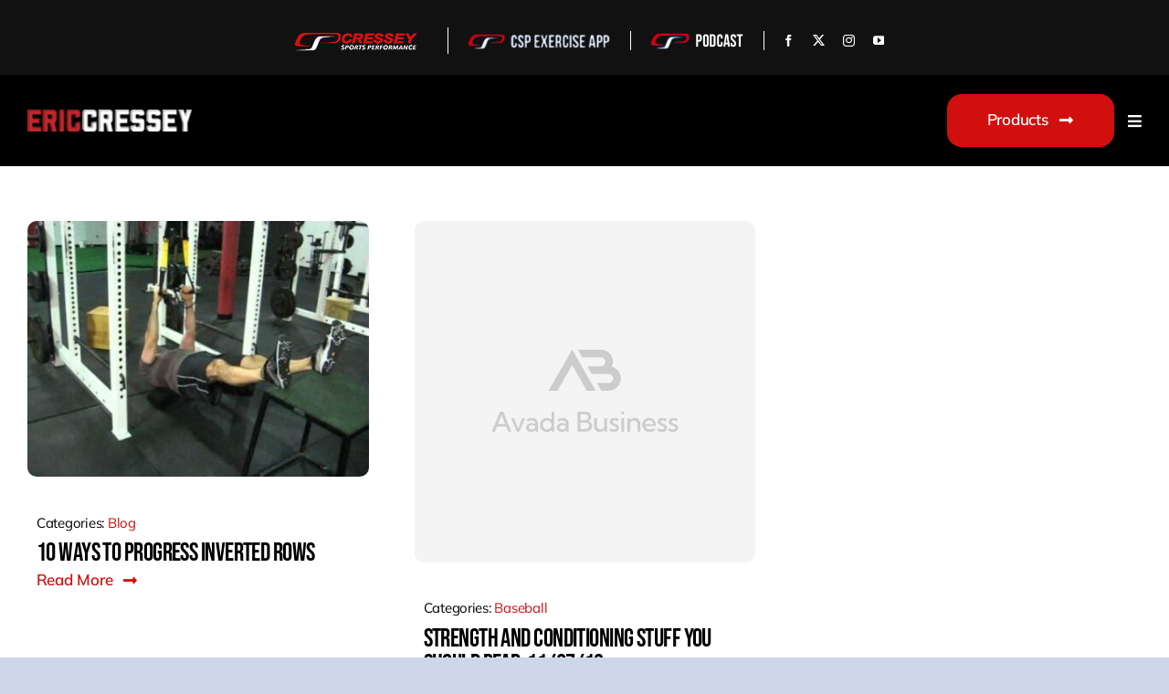

--- FILE ---
content_type: text/html; charset=UTF-8
request_url: https://ericcressey.com/2013/11/
body_size: 23129
content:
<!DOCTYPE html>
<html class="avada-html-layout-wide avada-html-header-position-top avada-html-is-archive avada-is-100-percent-template awb-scroll" lang="en-US" prefix="og: http://ogp.me/ns# fb: http://ogp.me/ns/fb#">
<head>
	<meta http-equiv="X-UA-Compatible" content="IE=edge" />
	<meta http-equiv="Content-Type" content="text/html; charset=utf-8"/>
	<meta name="viewport" content="width=device-width, initial-scale=1" />
	<style id="awlb-live-editor">.fusion-builder-live .fusion-builder-live-toolbar .fusion-toolbar-nav > li.fusion-branding .fusion-builder-logo-wrapper .fusiona-avada-logo {background: url( https://ericcressey.com/wp-content/uploads/2024/07/csp-white.png ) no-repeat center !important;
				background-size: contain !important;
				width: 30px;
				height: 30px;}.fusion-builder-live .fusion-builder-live-toolbar .fusion-toolbar-nav > li.fusion-branding .fusion-builder-logo-wrapper .fusiona-avada-logo:before {
					display: none;
				}</style><meta name='robots' content='noindex, follow' />
	<style>img:is([sizes="auto" i], [sizes^="auto," i]) { contain-intrinsic-size: 3000px 1500px }</style>
	
	<!-- This site is optimized with the Yoast SEO plugin v26.6 - https://yoast.com/wordpress/plugins/seo/ -->
	<title>November 2013 - EricCressey.com</title>
	<meta property="og:locale" content="en_US" />
	<meta property="og:type" content="website" />
	<meta property="og:title" content="November 2013 - EricCressey.com" />
	<meta property="og:url" content="https://ericcressey.com/2013/11/" />
	<meta property="og:site_name" content="EricCressey.com" />
	<meta name="twitter:card" content="summary_large_image" />
	<script type="application/ld+json" class="yoast-schema-graph">{"@context":"https://schema.org","@graph":[{"@type":"CollectionPage","@id":"https://ericcressey.com/2013/11/","url":"https://ericcressey.com/2013/11/","name":"November 2013 - EricCressey.com","isPartOf":{"@id":"https://ericcressey.com/#website"},"primaryImageOfPage":{"@id":"https://ericcressey.com/2013/11/#primaryimage"},"image":{"@id":"https://ericcressey.com/2013/11/#primaryimage"},"thumbnailUrl":"https://ericcressey.com/wp-content/uploads/2013/11/invertedrow.jpg","breadcrumb":{"@id":"https://ericcressey.com/2013/11/#breadcrumb"},"inLanguage":"en-US"},{"@type":"ImageObject","inLanguage":"en-US","@id":"https://ericcressey.com/2013/11/#primaryimage","url":"https://ericcressey.com/wp-content/uploads/2013/11/invertedrow.jpg","contentUrl":"https://ericcressey.com/wp-content/uploads/2013/11/invertedrow.jpg","width":480,"height":360},{"@type":"BreadcrumbList","@id":"https://ericcressey.com/2013/11/#breadcrumb","itemListElement":[{"@type":"ListItem","position":1,"name":"Home","item":"https://ericcressey.com/"},{"@type":"ListItem","position":2,"name":"Archives for November 2013"}]},{"@type":"WebSite","@id":"https://ericcressey.com/#website","url":"https://ericcressey.com/","name":"EricCressey.com","description":"High Performance Training, Personal Training","potentialAction":[{"@type":"SearchAction","target":{"@type":"EntryPoint","urlTemplate":"https://ericcressey.com/?s={search_term_string}"},"query-input":{"@type":"PropertyValueSpecification","valueRequired":true,"valueName":"search_term_string"}}],"inLanguage":"en-US"}]}</script>
	<!-- / Yoast SEO plugin. -->


<link rel='dns-prefetch' href='//www.googletagmanager.com' />
<link rel="alternate" type="application/rss+xml" title="EricCressey.com &raquo; Feed" href="https://ericcressey.com/feed/" />
<link rel="alternate" type="application/rss+xml" title="EricCressey.com &raquo; Comments Feed" href="https://ericcressey.com/comments/feed/" />
					<link rel="shortcut icon" href="https://ericcressey.com/wp-content/uploads/2024/05/favicon.png" type="image/x-icon" />
		
					<!-- Apple Touch Icon -->
			<link rel="apple-touch-icon" sizes="180x180" href="https://ericcressey.com/wp-content/uploads/2024/05/favicon.png">
		
					<!-- Android Icon -->
			<link rel="icon" sizes="192x192" href="https://ericcressey.com/wp-content/uploads/2024/05/favicon.png">
		
					<!-- MS Edge Icon -->
			<meta name="msapplication-TileImage" content="https://ericcressey.com/wp-content/uploads/2024/05/favicon.png">
								
		<meta property="og:locale" content="en_US"/>
		<meta property="og:type" content="article"/>
		<meta property="og:site_name" content="EricCressey.com"/>
		<meta property="og:title" content="November 2013 - EricCressey.com"/>
				<meta property="og:url" content="https://ericcressey.com/10-inverted-row-progressions/"/>
																				<meta property="og:image" content="https://ericcressey.com/wp-content/uploads/2013/11/invertedrow.jpg"/>
		<meta property="og:image:width" content="480"/>
		<meta property="og:image:height" content="360"/>
		<meta property="og:image:type" content="image/jpeg"/>
				<link rel='stylesheet' id='wc-blocks-integration-css' href='https://ericcressey.com/wp-content/plugins/woocommerce-subscriptions/build/index.css?ver=8.3.0' type='text/css' media='all' />
<link rel='stylesheet' id='dashicons-css' href='https://ericcressey.com/wp-includes/css/dashicons.min.css?ver=6.8.3' type='text/css' media='all' />
<link rel='stylesheet' id='thickbox-css' href='https://ericcressey.com/wp-includes/js/thickbox/thickbox.css?ver=6.8.3' type='text/css' media='all' />
<link rel='stylesheet' id='wc-memberships-blocks-css' href='https://ericcressey.com/wp-content/plugins/woocommerce-memberships/assets/css/blocks/wc-memberships-blocks.min.css?ver=1.26.6' type='text/css' media='all' />
<link rel='stylesheet' id='eh-style-css' href='https://ericcressey.com/wp-content/plugins/payment-gateway-stripe-and-woocommerce-integration/assets/css/eh-style.css?ver=5.0.6' type='text/css' media='all' />
<link rel='stylesheet' id='one-click-upsell-funnel-for-woocommerce-pro-css' href='https://ericcressey.com/wp-content/plugins/woocommerce-one-click-upsell-funnel-pro/public/css/woocommerce-one-click-upsell-funnel-pro-public.css?ver=4.2.11' type='text/css' media='all' />
<link rel='stylesheet' id='wps-upsell-caraousel-slick-css-css' href='https://ericcressey.com/wp-content/plugins/woocommerce-one-click-upsell-funnel-pro/public/css/slick.min.css?ver=4.2.11' type='text/css' media='all' />
<style id='woocommerce-inline-inline-css' type='text/css'>
.woocommerce form .form-row .required { visibility: visible; }
</style>
<link rel='stylesheet' id='wc-memberships-frontend-css' href='https://ericcressey.com/wp-content/plugins/woocommerce-memberships/assets/css/frontend/wc-memberships-frontend.min.css?ver=1.26.6' type='text/css' media='all' />
<link rel='stylesheet' id='fusion-dynamic-css-css' href='https://ericcressey.com/wp-content/uploads/fusion-styles/8df1a021acd8baef4d712b89e0e72b2c.min.css?ver=3.11.7' type='text/css' media='all' />
<script type="text/template" id="tmpl-variation-template">
	<div class="woocommerce-variation-description">{{{ data.variation.variation_description }}}</div>
	<div class="woocommerce-variation-price">{{{ data.variation.price_html }}}</div>
	<div class="woocommerce-variation-availability">{{{ data.variation.availability_html }}}</div>
</script>
<script type="text/template" id="tmpl-unavailable-variation-template">
	<p role="alert">Sorry, this product is unavailable. Please choose a different combination.</p>
</script>
<script type="text/javascript" src="https://ericcressey.com/wp-includes/js/jquery/jquery.min.js?ver=3.7.1" id="jquery-core-js"></script>
<script type="text/javascript" src="https://ericcressey.com/wp-content/plugins/woocommerce/assets/js/jquery-blockui/jquery.blockUI.min.js?ver=2.7.0-wc.10.4.3" id="wc-jquery-blockui-js" defer="defer" data-wp-strategy="defer"></script>
<script type="text/javascript" id="wc-add-to-cart-js-extra">
/* <![CDATA[ */
var wc_add_to_cart_params = {"ajax_url":"\/wp-admin\/admin-ajax.php","wc_ajax_url":"\/?wc-ajax=%%endpoint%%","i18n_view_cart":"View cart","cart_url":"https:\/\/ericcressey.com\/cart\/","is_cart":"","cart_redirect_after_add":"no"};
/* ]]> */
</script>
<script type="text/javascript" src="https://ericcressey.com/wp-content/plugins/woocommerce/assets/js/frontend/add-to-cart.min.js?ver=10.4.3" id="wc-add-to-cart-js" defer="defer" data-wp-strategy="defer"></script>
<script type="text/javascript" src="https://ericcressey.com/wp-content/plugins/woocommerce/assets/js/js-cookie/js.cookie.min.js?ver=2.1.4-wc.10.4.3" id="wc-js-cookie-js" defer="defer" data-wp-strategy="defer"></script>
<script type="text/javascript" id="woocommerce-js-extra">
/* <![CDATA[ */
var woocommerce_params = {"ajax_url":"\/wp-admin\/admin-ajax.php","wc_ajax_url":"\/?wc-ajax=%%endpoint%%","i18n_password_show":"Show password","i18n_password_hide":"Hide password"};
/* ]]> */
</script>
<script type="text/javascript" src="https://ericcressey.com/wp-content/plugins/woocommerce/assets/js/frontend/woocommerce.min.js?ver=10.4.3" id="woocommerce-js" defer="defer" data-wp-strategy="defer"></script>
<script type="text/javascript" src="https://ericcressey.com/wp-includes/js/underscore.min.js?ver=1.13.7" id="underscore-js"></script>
<script type="text/javascript" id="wp-util-js-extra">
/* <![CDATA[ */
var _wpUtilSettings = {"ajax":{"url":"\/wp-admin\/admin-ajax.php"}};
/* ]]> */
</script>
<script type="text/javascript" src="https://ericcressey.com/wp-includes/js/wp-util.min.js?ver=6.8.3" id="wp-util-js"></script>
<script type="text/javascript" id="wc-add-to-cart-variation-js-extra">
/* <![CDATA[ */
var wc_add_to_cart_variation_params = {"wc_ajax_url":"\/?wc-ajax=%%endpoint%%","i18n_no_matching_variations_text":"Sorry, no products matched your selection. Please choose a different combination.","i18n_make_a_selection_text":"Please select some product options before adding this product to your cart.","i18n_unavailable_text":"Sorry, this product is unavailable. Please choose a different combination.","i18n_reset_alert_text":"Your selection has been reset. Please select some product options before adding this product to your cart."};
/* ]]> */
</script>
<script type="text/javascript" src="https://ericcressey.com/wp-content/plugins/woocommerce/assets/js/frontend/add-to-cart-variation.min.js?ver=10.4.3" id="wc-add-to-cart-variation-js" defer="defer" data-wp-strategy="defer"></script>

<!-- Google tag (gtag.js) snippet added by Site Kit -->
<!-- Google Analytics snippet added by Site Kit -->
<script type="text/javascript" src="https://www.googletagmanager.com/gtag/js?id=GT-MB64CBG2" id="google_gtagjs-js" async></script>
<script type="text/javascript" id="google_gtagjs-js-after">
/* <![CDATA[ */
window.dataLayer = window.dataLayer || [];function gtag(){dataLayer.push(arguments);}
gtag("set","linker",{"domains":["ericcressey.com"]});
gtag("js", new Date());
gtag("set", "developer_id.dZTNiMT", true);
gtag("config", "GT-MB64CBG2");
/* ]]> */
</script>
<link rel="https://api.w.org/" href="https://ericcressey.com/wp-json/" /><link rel="EditURI" type="application/rsd+xml" title="RSD" href="https://ericcressey.com/xmlrpc.php?rsd" />
<meta name="generator" content="Site Kit by Google 1.168.0" /><link rel="preload" href="https://ericcressey.com/wp-content/themes/Avada/includes/lib/assets/fonts/icomoon/awb-icons.woff" as="font" type="font/woff" crossorigin><link rel="preload" href="//ericcressey.com/wp-content/themes/Avada/includes/lib/assets/fonts/fontawesome/webfonts/fa-brands-400.woff2" as="font" type="font/woff2" crossorigin><link rel="preload" href="//ericcressey.com/wp-content/themes/Avada/includes/lib/assets/fonts/fontawesome/webfonts/fa-regular-400.woff2" as="font" type="font/woff2" crossorigin><link rel="preload" href="//ericcressey.com/wp-content/themes/Avada/includes/lib/assets/fonts/fontawesome/webfonts/fa-solid-900.woff2" as="font" type="font/woff2" crossorigin><link rel="preload" href="https://ericcressey.com/wp-content/uploads/fusion-icons/icomoon-5/fonts/icomoon.ttf?muktcq" as="font" type="font/ttf" crossorigin><link rel="preload" href="https://ericcressey.com/wp-content/uploads/fusion-icons/icomoon-3/fonts/icomoon.ttf?35omxv" as="font" type="font/ttf" crossorigin><link rel="preload" href="https://ericcressey.com/wp-content/uploads/fusion-icons/icomoon-1/fonts/icomoon.ttf?wds0se" as="font" type="font/ttf" crossorigin><link rel="preload" href="https://ericcressey.com/wp-content/uploads/fusion-icons/Business-v3.8/fonts/Business.ttf?7xn2d4" as="font" type="font/ttf" crossorigin><style type="text/css" id="css-fb-visibility">@media screen and (max-width: 850px){.fusion-no-small-visibility{display:none !important;}body .sm-text-align-center{text-align:center !important;}body .sm-text-align-left{text-align:left !important;}body .sm-text-align-right{text-align:right !important;}body .sm-flex-align-center{justify-content:center !important;}body .sm-flex-align-flex-start{justify-content:flex-start !important;}body .sm-flex-align-flex-end{justify-content:flex-end !important;}body .sm-mx-auto{margin-left:auto !important;margin-right:auto !important;}body .sm-ml-auto{margin-left:auto !important;}body .sm-mr-auto{margin-right:auto !important;}body .fusion-absolute-position-small{position:absolute;top:auto;width:100%;}.awb-sticky.awb-sticky-small{ position: sticky; top: var(--awb-sticky-offset,0); }}@media screen and (min-width: 851px) and (max-width: 1280px){.fusion-no-medium-visibility{display:none !important;}body .md-text-align-center{text-align:center !important;}body .md-text-align-left{text-align:left !important;}body .md-text-align-right{text-align:right !important;}body .md-flex-align-center{justify-content:center !important;}body .md-flex-align-flex-start{justify-content:flex-start !important;}body .md-flex-align-flex-end{justify-content:flex-end !important;}body .md-mx-auto{margin-left:auto !important;margin-right:auto !important;}body .md-ml-auto{margin-left:auto !important;}body .md-mr-auto{margin-right:auto !important;}body .fusion-absolute-position-medium{position:absolute;top:auto;width:100%;}.awb-sticky.awb-sticky-medium{ position: sticky; top: var(--awb-sticky-offset,0); }}@media screen and (min-width: 1281px){.fusion-no-large-visibility{display:none !important;}body .lg-text-align-center{text-align:center !important;}body .lg-text-align-left{text-align:left !important;}body .lg-text-align-right{text-align:right !important;}body .lg-flex-align-center{justify-content:center !important;}body .lg-flex-align-flex-start{justify-content:flex-start !important;}body .lg-flex-align-flex-end{justify-content:flex-end !important;}body .lg-mx-auto{margin-left:auto !important;margin-right:auto !important;}body .lg-ml-auto{margin-left:auto !important;}body .lg-mr-auto{margin-right:auto !important;}body .fusion-absolute-position-large{position:absolute;top:auto;width:100%;}.awb-sticky.awb-sticky-large{ position: sticky; top: var(--awb-sticky-offset,0); }}</style><style type="text/css" id="fusion-branding-style">#wpadminbar .avada-menu > .ab-item:before,#wpadminbar > #wp-toolbar #wp-admin-bar-fb-edit > .ab-item:before {background: url( https://ericcressey.com/wp-content/uploads/2024/07/csp-white.png ) no-repeat center !important;background-size: auto !important;content: "" !important;
						padding: 2px 0;
						width: 20px;
						height: 20px;
						background-size: contain !important;}</style>	<noscript><style>.woocommerce-product-gallery{ opacity: 1 !important; }</style></noscript>
	<script>const style = document.createElement("style");
style.innerHTML = `
@media screen and (max-width: 1024px) {
  .woocommerce-MyAccount-navigation-link:not(.is-active) a::after {
      content: url('https://ericcressey.com/wp-content/uploads/2025/09/Icon_Arrow-Back_02.svg') !important;
      margin-left: 5px !important;
      background: #d10f0f !important;
      border-radius: 50% !important;
      position: absolute !important;
      right: 19px !important; 
      top: 50% !important; 
      transform: translateY(-50%) scaleX(-1) !important; 
      display: inline-flex !important;
      align-items: center !important;
      justify-content: center !important;
      width: 20px !important; 
      height: 20px !important; 
      padding: 5px !important; 
      flex-shrink: 0 !important;
  }
}
`;
document.head.appendChild(style);
</script><script>document.addEventListener('DOMContentLoaded', function () {
    if (window.innerWidth <= 1024) { // Target phones and tablets
        const links = document.querySelectorAll('.woocommerce-MyAccount-navigation-link a');
        const targetEndpoints = [
            'orders',
            'downloads',
            'edit-account',
            'edit-address',
            'payment-methods',
            'customer-logout',
            'view-subscription',
            'subscriptions',
            'afwc-dashboard'
        ];

        links.forEach(link => {
            try {
                const url = new URL(link.href, window.location.origin);
                const parts = url.pathname.split('/').filter(Boolean);
                const endpoint = parts[parts.length - 1];

                // If the path contains "view-subscription" anywhere, set the fragment
                if (parts.includes('view-subscription') || url.pathname.includes('/view-subscription')) {
                    url.hash = '#account-section';
                    link.href = url.toString();
                    return; // done for this link
                }

                // Otherwise keep original behavior for other target endpoints
                if (targetEndpoints.includes(endpoint)) {
                    url.hash = '#account-section';
                    link.href = url.toString();
                }
            } catch (err) {
                // ignore malformed URLs
            }
        });
    }
});




/*document.addEventListener('DOMContentLoaded', function () {
    if (window.innerWidth <= 1024) { // Target phones and tablets
        const links = document.querySelectorAll('.woocommerce-MyAccount-navigation-link a');
        const targetEndpoints = [
            'orders',
            'downloads',
            'edit-account',
            'edit-address',
            'payment-methods',
            'customer-logout',
			'view-subscription',
            'subscriptions',
            'afwc-dashboard'
        ];

        links.forEach(link => {
            const url = new URL(link.href, window.location.origin);
            const endpoint = url.pathname.split('/').filter(Boolean).pop(); // get last part
            if (targetEndpoints.includes(endpoint)) {
                link.href += '#account-section';
            }
        });
    }
});*/
</script>		<script type="text/javascript">
			var doc = document.documentElement;
			doc.setAttribute( 'data-useragent', navigator.userAgent );
		</script>
		<script>
jQuery(document).ready(function($) {
    $(".fusion-menu-cart-link a span").before('<i class="fa fa-shopping-bag"></i>');

});
</script>
	</head>

<body class="archive date wp-theme-Avada wp-child-theme-Avada-child theme-Avada woocommerce-no-js fusion-image-hovers fusion-pagination-sizing fusion-button_type-flat fusion-button_span-no fusion-button_gradient-linear avada-image-rollover-circle-yes avada-image-rollover-yes avada-image-rollover-direction-left fusion-body ltr fusion-sticky-header no-tablet-sticky-header no-mobile-sticky-header no-mobile-slidingbar no-mobile-totop fusion-disable-outline fusion-sub-menu-fade mobile-logo-pos-left layout-wide-mode avada-has-boxed-modal-shadow- layout-scroll-offset-full avada-has-zero-margin-offset-top fusion-top-header menu-text-align-center fusion-woo-product-design-classic fusion-woo-shop-page-columns-3 fusion-woo-related-columns-4 fusion-woo-archive-page-columns-3 fusion-woocommerce-equal-heights avada-has-woo-gallery-disabled woo-sale-badge-circle woo-outofstock-badge-top_bar mobile-menu-design-classic fusion-show-pagination-text fusion-header-layout-v3 avada-responsive avada-footer-fx-none avada-menu-highlight-style-background fusion-search-form-clean fusion-main-menu-search-overlay fusion-avatar-circle avada-dropdown-styles avada-blog-layout-large avada-blog-archive-layout-large avada-header-shadow-no avada-menu-icon-position-left avada-has-megamenu-shadow avada-has-mobile-menu-search avada-has-main-nav-search-icon avada-has-breadcrumb-mobile-hidden avada-has-titlebar-hide avada-header-border-color-full-transparent avada-has-pagination-width_height avada-flyout-menu-direction-fade avada-ec-views-v1 awb-link-decoration" data-awb-post-id="17383">
		<a class="skip-link screen-reader-text" href="#content">Skip to content</a>

	<div id="boxed-wrapper">
		
		<div id="wrapper" class="fusion-wrapper">
			<div id="home" style="position:relative;top:-1px;"></div>
												<div class="fusion-tb-header"><div class="fusion-fullwidth fullwidth-box fusion-builder-row-1 fusion-flex-container has-pattern-background has-mask-background nonhundred-percent-fullwidth non-hundred-percent-height-scrolling" style="--awb-border-radius-top-left:0px;--awb-border-radius-top-right:0px;--awb-border-radius-bottom-right:0px;--awb-border-radius-bottom-left:0px;--awb-padding-top:30px;--awb-padding-right:0px;--awb-padding-bottom:3px;--awb-padding-left:0px;--awb-padding-top-small:12px;--awb-padding-right-small:5px;--awb-padding-bottom-small:12px;--awb-padding-left-small:7px;--awb-margin-top:0px;--awb-margin-bottom:0px;--awb-background-color:#111111;--awb-flex-wrap:wrap;--awb-flex-wrap-small:nowrap;" ><div class="fusion-builder-row fusion-row fusion-flex-align-items-center fusion-flex-justify-content-center fusion-flex-content-wrap" style="max-width:1372.8px;margin-left: calc(-4% / 2 );margin-right: calc(-4% / 2 );"><div class="fusion-layout-column fusion_builder_column fusion-builder-column-0 fusion-flex-column fusion-no-small-visibility" style="--awb-bg-size:cover;--awb-width-large:16%;--awb-margin-top-large:0px;--awb-spacing-right-large:12%;--awb-margin-bottom-large:20px;--awb-spacing-left-large:12%;--awb-width-medium:16%;--awb-order-medium:0;--awb-spacing-right-medium:12%;--awb-spacing-left-medium:12%;--awb-width-small:100%;--awb-order-small:0;--awb-spacing-right-small:1.92%;--awb-spacing-left-small:1.92%;" data-scroll-devices="small-visibility,medium-visibility,large-visibility"><div class="fusion-column-wrapper fusion-column-has-shadow fusion-flex-justify-content-flex-start fusion-content-layout-column"></div></div><div class="fusion-layout-column fusion_builder_column fusion-builder-column-1 fusion-flex-column company-logo" style="--awb-bg-size:cover;--awb-border-color:var(--awb-color1);--awb-border-right:1px;--awb-border-style:solid;--awb-width-large:15%;--awb-margin-top-large:0px;--awb-spacing-right-large:12.8%;--awb-margin-bottom-large:20px;--awb-spacing-left-large:12.8%;--awb-width-medium:15%;--awb-order-medium:0;--awb-spacing-right-medium:12.8%;--awb-spacing-left-medium:12.8%;--awb-width-small:24%;--awb-order-small:0;--awb-spacing-right-small:8%;--awb-margin-bottom-small:0px;--awb-spacing-left-small:8%;" data-scroll-devices="small-visibility,medium-visibility,large-visibility"><div class="fusion-column-wrapper fusion-column-has-shadow fusion-flex-justify-content-center fusion-content-layout-column"><div class="fusion-image-element " style="text-align:center;--awb-caption-title-font-family:var(--h2_typography-font-family);--awb-caption-title-font-weight:var(--h2_typography-font-weight);--awb-caption-title-font-style:var(--h2_typography-font-style);--awb-caption-title-size:var(--h2_typography-font-size);--awb-caption-title-transform:var(--h2_typography-text-transform);--awb-caption-title-line-height:var(--h2_typography-line-height);--awb-caption-title-letter-spacing:var(--h2_typography-letter-spacing);"><span class=" fusion-imageframe imageframe-none imageframe-1 hover-type-none"><a class="fusion-no-lightbox" href="https://cresseyperformance.com" target="_blank" aria-label="cressey-logo" rel="noopener noreferrer"><img decoding="async" width="139" height="29" src="data:image/svg+xml,%3Csvg%20xmlns%3D%27http%3A%2F%2Fwww.w3.org%2F2000%2Fsvg%27%20width%3D%27139%27%20height%3D%2729%27%20viewBox%3D%270%200%20139%2029%27%3E%3Crect%20width%3D%27139%27%20height%3D%2729%27%20fill-opacity%3D%220%22%2F%3E%3C%2Fsvg%3E" data-orig-src="https://ericcressey.com/wp-content/uploads/2024/06/cressey-logo-1.png" alt class="lazyload img-responsive wp-image-4726"/></a></span></div></div></div><div class="fusion-layout-column fusion_builder_column fusion-builder-column-2 fusion-flex-column company-logo" style="--awb-bg-size:cover;--awb-border-color:var(--awb-color1);--awb-border-right:1px;--awb-border-style:solid;--awb-width-large:15%;--awb-margin-top-large:0px;--awb-spacing-right-large:12.8%;--awb-margin-bottom-large:20px;--awb-spacing-left-large:12.8%;--awb-width-medium:15%;--awb-order-medium:0;--awb-spacing-right-medium:12.8%;--awb-spacing-left-medium:12.8%;--awb-width-small:24%;--awb-order-small:0;--awb-spacing-right-small:8%;--awb-margin-bottom-small:0px;--awb-spacing-left-small:8%;" data-scroll-devices="small-visibility,medium-visibility,large-visibility"><div class="fusion-column-wrapper fusion-column-has-shadow fusion-flex-justify-content-center fusion-content-layout-column"><div class="fusion-image-element " style="text-align:center;--awb-caption-title-font-family:var(--h2_typography-font-family);--awb-caption-title-font-weight:var(--h2_typography-font-weight);--awb-caption-title-font-style:var(--h2_typography-font-style);--awb-caption-title-size:var(--h2_typography-font-size);--awb-caption-title-transform:var(--h2_typography-text-transform);--awb-caption-title-line-height:var(--h2_typography-line-height);--awb-caption-title-letter-spacing:var(--h2_typography-letter-spacing);"><span class=" fusion-imageframe imageframe-none imageframe-2 hover-type-none"><a class="fusion-no-lightbox" href="https://cresseyperformance.com/app/" target="_blank" aria-label="csp-app" rel="noopener noreferrer"><img fetchpriority="high" decoding="async" width="686" height="82" src="https://ericcressey.com/wp-content/uploads/2024/06/csp-app.png" data-orig-src="https://ericcressey.com/wp-content/uploads/2024/06/csp-app.png" alt class="lazyload img-responsive wp-image-4730" srcset="data:image/svg+xml,%3Csvg%20xmlns%3D%27http%3A%2F%2Fwww.w3.org%2F2000%2Fsvg%27%20width%3D%27686%27%20height%3D%2782%27%20viewBox%3D%270%200%20686%2082%27%3E%3Crect%20width%3D%27686%27%20height%3D%2782%27%20fill-opacity%3D%220%22%2F%3E%3C%2Fsvg%3E" data-srcset="https://ericcressey.com/wp-content/uploads/2024/06/csp-app-200x24.png 200w, https://ericcressey.com/wp-content/uploads/2024/06/csp-app-400x48.png 400w, https://ericcressey.com/wp-content/uploads/2024/06/csp-app-600x72.png 600w, https://ericcressey.com/wp-content/uploads/2024/06/csp-app.png 686w" data-sizes="auto" data-orig-sizes="(max-width: 850px) 100vw, 686px" /></a></span></div></div></div><div class="fusion-layout-column fusion_builder_column fusion-builder-column-3 fusion-flex-column company-logo" style="--awb-bg-size:cover;--awb-border-color:var(--awb-color1);--awb-border-right:1px;--awb-border-style:solid;--awb-width-large:11%;--awb-margin-top-large:0px;--awb-spacing-right-large:17.4545454545%;--awb-margin-bottom-large:20px;--awb-spacing-left-large:17.4545454545%;--awb-width-medium:11%;--awb-order-medium:0;--awb-spacing-right-medium:17.4545454545%;--awb-spacing-left-medium:17.4545454545%;--awb-width-small:16.6666666667%;--awb-order-small:0;--awb-spacing-right-small:11.52%;--awb-margin-bottom-small:0px;--awb-spacing-left-small:11.52%;" data-scroll-devices="small-visibility,medium-visibility,large-visibility"><div class="fusion-column-wrapper fusion-column-has-shadow fusion-flex-justify-content-center fusion-content-layout-column"><div class="fusion-image-element " style="text-align:center;--awb-caption-title-font-family:var(--h2_typography-font-family);--awb-caption-title-font-weight:var(--h2_typography-font-weight);--awb-caption-title-font-style:var(--h2_typography-font-style);--awb-caption-title-size:var(--h2_typography-font-size);--awb-caption-title-transform:var(--h2_typography-text-transform);--awb-caption-title-line-height:var(--h2_typography-line-height);--awb-caption-title-letter-spacing:var(--h2_typography-letter-spacing);"><span class=" fusion-imageframe imageframe-none imageframe-3 hover-type-none"><a class="fusion-no-lightbox" href="https://podcasts.apple.com/ca/podcast/elite-baseball-development-podcast/id1457825804" target="_blank" aria-label="podcast-brighter" rel="noopener noreferrer"><img decoding="async" width="252" height="48" src="https://ericcressey.com/wp-content/uploads/2024/06/podcast-brighter.png" data-orig-src="https://ericcressey.com/wp-content/uploads/2024/06/podcast-brighter.png" alt class="lazyload img-responsive wp-image-4729" srcset="data:image/svg+xml,%3Csvg%20xmlns%3D%27http%3A%2F%2Fwww.w3.org%2F2000%2Fsvg%27%20width%3D%27252%27%20height%3D%2748%27%20viewBox%3D%270%200%20252%2048%27%3E%3Crect%20width%3D%27252%27%20height%3D%2748%27%20fill-opacity%3D%220%22%2F%3E%3C%2Fsvg%3E" data-srcset="https://ericcressey.com/wp-content/uploads/2024/06/podcast-brighter-200x38.png 200w, https://ericcressey.com/wp-content/uploads/2024/06/podcast-brighter.png 252w" data-sizes="auto" data-orig-sizes="(max-width: 850px) 100vw, 252px" /></a></span></div></div></div><div class="fusion-layout-column fusion_builder_column fusion-builder-column-4 fusion-flex-column fusion-flex-align-self-center company-logo" style="--awb-bg-size:cover;--awb-width-large:15%;--awb-margin-top-large:0px;--awb-spacing-right-large:12.8%;--awb-margin-bottom-large:20px;--awb-spacing-left-large:12.8%;--awb-width-medium:15%;--awb-order-medium:0;--awb-spacing-right-medium:12.8%;--awb-spacing-left-medium:12.8%;--awb-width-small:25%;--awb-order-small:0;--awb-spacing-right-small:7.68%;--awb-margin-bottom-small:0px;--awb-spacing-left-small:7.68%;" id="social_top_icon" data-scroll-devices="small-visibility,medium-visibility,large-visibility"><div class="fusion-column-wrapper fusion-column-has-shadow fusion-flex-justify-content-center fusion-content-layout-column"><div class="fusion-social-links fusion-social-links-1" style="--awb-margin-top:0px;--awb-margin-right:0px;--awb-margin-bottom:0px;--awb-margin-left:0px;--awb-box-border-top:0px;--awb-box-border-right:0px;--awb-box-border-bottom:0px;--awb-box-border-left:0px;--awb-icon-colors-hover:var(--awb-color4);--awb-box-colors-hover:var(--awb-color1);--awb-box-border-color:var(--awb-color3);--awb-box-border-color-hover:var(--awb-color4);"><div class="fusion-social-networks color-type-custom"><div class="fusion-social-networks-wrapper"><a class="fusion-social-network-icon fusion-tooltip fusion-facebook awb-icon-facebook" style="color:var(--awb-color1);font-size:13px;" data-placement="top" data-title="Facebook" data-toggle="tooltip" title="Facebook" aria-label="facebook" target="_blank" rel="noopener noreferrer" href="https://www.facebook.com/CresseyTrainingSystems/"></a><a class="fusion-social-network-icon fusion-tooltip fusion-twitter awb-icon-twitter" style="color:var(--awb-color1);font-size:13px;" data-placement="top" data-title="X" data-toggle="tooltip" title="X" aria-label="twitter" target="_blank" rel="noopener noreferrer" href="https://x.com/EricCressey"></a><a class="fusion-social-network-icon fusion-tooltip fusion-instagram awb-icon-instagram" style="color:var(--awb-color1);font-size:13px;" data-placement="top" data-title="Instagram" data-toggle="tooltip" title="Instagram" aria-label="instagram" target="_blank" rel="noopener noreferrer" href="https://www.instagram.com/ericcressey/"></a><a class="fusion-social-network-icon fusion-tooltip fusion-youtube awb-icon-youtube" style="color:var(--awb-color1);font-size:13px;" data-placement="top" data-title="YouTube" data-toggle="tooltip" title="YouTube" aria-label="youtube" target="_blank" rel="noopener noreferrer" href="https://www.youtube.com/ecressey"></a></div></div></div></div></div><div class="fusion-layout-column fusion_builder_column fusion-builder-column-5 fusion-flex-column fusion-no-small-visibility" style="--awb-bg-size:cover;--awb-width-large:16%;--awb-margin-top-large:0px;--awb-spacing-right-large:12%;--awb-margin-bottom-large:20px;--awb-spacing-left-large:12%;--awb-width-medium:16%;--awb-order-medium:0;--awb-spacing-right-medium:12%;--awb-spacing-left-medium:12%;--awb-width-small:100%;--awb-order-small:0;--awb-spacing-right-small:1.92%;--awb-spacing-left-small:1.92%;" data-scroll-devices="small-visibility,medium-visibility,large-visibility"><div class="fusion-column-wrapper fusion-column-has-shadow fusion-flex-justify-content-flex-start fusion-content-layout-column"></div></div></div></div><div class="fusion-fullwidth fullwidth-box fusion-builder-row-2 fusion-flex-container has-pattern-background has-mask-background gHeader gBigScreen nonhundred-percent-fullwidth non-hundred-percent-height-scrolling fusion-sticky-container fusion-custom-z-index" style="--awb-border-color:var(--awb-color1);--awb-border-radius-top-left:0px;--awb-border-radius-top-right:0px;--awb-border-radius-bottom-right:0px;--awb-border-radius-bottom-left:0px;--awb-z-index:9999;--awb-padding-right:80px;--awb-padding-left:80px;--awb-padding-right-medium:30px;--awb-padding-left-medium:30px;--awb-padding-right-small:20px;--awb-padding-left-small:20px;--awb-min-height:100px;--awb-min-height-small:70px;--awb-background-color:var(--awb-color8);--awb-flex-wrap:wrap;" data-transition-offset="0" data-scroll-offset="0" data-sticky-small-visibility="1" data-sticky-medium-visibility="1" data-sticky-large-visibility="1" ><div class="fusion-builder-row fusion-row fusion-flex-align-items-center fusion-flex-content-wrap" style="max-width:calc( 1320px + 0px );margin-left: calc(-0px / 2 );margin-right: calc(-0px / 2 );"><div class="fusion-layout-column fusion_builder_column fusion-builder-column-6 fusion_builder_column_1_6 1_6 fusion-flex-column col-logo" style="--awb-bg-size:cover;--awb-width-large:16.6666666667%;--awb-margin-top-large:0px;--awb-spacing-right-large:0px;--awb-margin-bottom-large:0px;--awb-spacing-left-large:0px;--awb-width-medium:50%;--awb-order-medium:0;--awb-spacing-right-medium:0px;--awb-spacing-left-medium:0px;--awb-width-small:50%;--awb-order-small:0;--awb-spacing-right-small:0px;--awb-spacing-left-small:0px;"><div class="fusion-column-wrapper fusion-column-has-shadow fusion-flex-justify-content-flex-start fusion-content-layout-column"><div class="fusion-image-element " style="--awb-max-width:180px;--awb-caption-title-font-family:var(--h2_typography-font-family);--awb-caption-title-font-weight:var(--h2_typography-font-weight);--awb-caption-title-font-style:var(--h2_typography-font-style);--awb-caption-title-size:var(--h2_typography-font-size);--awb-caption-title-transform:var(--h2_typography-text-transform);--awb-caption-title-line-height:var(--h2_typography-line-height);--awb-caption-title-letter-spacing:var(--h2_typography-letter-spacing);"><span class=" fusion-imageframe imageframe-none imageframe-4 hover-type-none"><a class="fusion-no-lightbox" href="https://ericcressey.com/" target="_self" aria-label="logo (1)"><img decoding="async" width="261" height="35" src="https://ericcressey.com/wp-content/uploads/2024/05/logo-1.png" data-orig-src="https://ericcressey.com/wp-content/uploads/2024/05/logo-1.png" alt class="lazyload img-responsive wp-image-4441" srcset="data:image/svg+xml,%3Csvg%20xmlns%3D%27http%3A%2F%2Fwww.w3.org%2F2000%2Fsvg%27%20width%3D%27261%27%20height%3D%2735%27%20viewBox%3D%270%200%20261%2035%27%3E%3Crect%20width%3D%27261%27%20height%3D%2735%27%20fill-opacity%3D%220%22%2F%3E%3C%2Fsvg%3E" data-srcset="https://ericcressey.com/wp-content/uploads/2024/05/logo-1-200x27.png 200w, https://ericcressey.com/wp-content/uploads/2024/05/logo-1.png 261w" data-sizes="auto" data-orig-sizes="(max-width: 850px) 100vw, 261px" /></a></span></div></div></div><div class="fusion-layout-column fusion_builder_column fusion-builder-column-7 fusion_builder_column_2_3 2_3 fusion-flex-column col-main-menu fusion-no-small-visibility fusion-no-medium-visibility" style="--awb-bg-size:cover;--awb-width-large:66.6666666667%;--awb-margin-top-large:0px;--awb-spacing-right-large:0px;--awb-margin-bottom-large:0px;--awb-spacing-left-large:0px;--awb-width-medium:66.6666666667%;--awb-order-medium:0;--awb-spacing-right-medium:0px;--awb-spacing-left-medium:0px;--awb-width-small:100%;--awb-order-small:0;--awb-spacing-right-small:0px;--awb-spacing-left-small:0px;"><div class="fusion-column-wrapper fusion-column-has-shadow fusion-flex-justify-content-flex-start fusion-content-layout-column"><nav class="awb-menu awb-menu_row awb-menu_em-hover mobile-mode-collapse-to-button awb-menu_icons-left awb-menu_dc-yes mobile-trigger-fullwidth-off awb-menu_mobile-toggle awb-menu_indent-left mobile-size-full-absolute loading mega-menu-loading awb-menu_desktop awb-menu_dropdown awb-menu_expand-right awb-menu_transition-fade fusion-no-small-visibility fusion-no-medium-visibility" style="--awb-font-size:var(--awb-typography3-font-size);--awb-line-height:var(--awb-typography3-line-height);--awb-text-transform:var(--awb-typography3-text-transform);--awb-gap:20px;--awb-align-items:center;--awb-justify-content:center;--awb-color:var(--awb-color1);--awb-letter-spacing:var(--awb-typography3-letter-spacing);--awb-active-color:var(--awb-color5);--awb-submenu-color:var(--awb-color1);--awb-submenu-bg:#000000;--awb-submenu-sep-color:hsla(var(--awb-color1-h),var(--awb-color1-s),var(--awb-color1-l),calc(var(--awb-color1-a) - 90%));--awb-submenu-items-padding-top:14px;--awb-submenu-items-padding-right:34px;--awb-submenu-items-padding-bottom:14px;--awb-submenu-items-padding-left:34px;--awb-submenu-border-radius-bottom-left:20px;--awb-submenu-active-bg:var(--awb-color5);--awb-submenu-active-color:var(--awb-color1);--awb-submenu-space:20px;--awb-submenu-font-size:16px;--awb-submenu-text-transform:var(--awb-typography4-text-transform);--awb-submenu-line-height:var(--awb-typography4-line-height);--awb-submenu-letter-spacing:var(--awb-typography4-letter-spacing);--awb-submenu-max-width:245px;--awb-icons-color:var(--awb-color1);--awb-icons-hover-color:var(--awb-color5);--awb-main-justify-content:flex-start;--awb-mobile-justify:flex-start;--awb-mobile-caret-left:auto;--awb-mobile-caret-right:0;--awb-box-shadow:0px 0px 30px 5px hsla(var(--awb-color8-h),var(--awb-color8-s),var(--awb-color8-l),calc(var(--awb-color8-a) - 80%));;--awb-fusion-font-family-typography:var(--awb-typography3-font-family);--awb-fusion-font-weight-typography:var(--awb-typography3-font-weight);--awb-fusion-font-style-typography:var(--awb-typography3-font-style);--awb-fusion-font-family-submenu-typography:var(--awb-typography4-font-family);--awb-fusion-font-weight-submenu-typography:var(--awb-typography4-font-weight);--awb-fusion-font-style-submenu-typography:var(--awb-typography4-font-style);--awb-fusion-font-family-mobile-typography:inherit;--awb-fusion-font-style-mobile-typography:normal;--awb-fusion-font-weight-mobile-typography:400;" aria-label="Main menu" data-breakpoint="1006" data-count="0" data-transition-type="left" data-transition-time="300" data-expand="right"><div class="awb-menu__search-overlay">		<form role="search" class="searchform fusion-search-form  fusion-search-form-clean" method="get" action="https://ericcressey.com/">
			<div class="fusion-search-form-content">

				
				<div class="fusion-search-field search-field">
					<label><span class="screen-reader-text">Search for:</span>
													<input type="search" value="" name="s" class="s" placeholder="Search..." required aria-required="true" aria-label="Search..."/>
											</label>
				</div>
				<div class="fusion-search-button search-button">
					<input type="submit" class="fusion-search-submit searchsubmit" aria-label="Search" value="&#xf002;" />
									</div>

				
			</div>


			
		</form>
		<div class="fusion-search-spacer"></div><a href="#" role="button" aria-label="Close Search" class="fusion-close-search"></a></div><button type="button" class="awb-menu__m-toggle awb-menu__m-toggle_no-text" aria-expanded="false" aria-controls="menu-main-menu"><span class="awb-menu__m-toggle-inner"><span class="collapsed-nav-text"><span class="screen-reader-text">Toggle Navigation</span></span><span class="awb-menu__m-collapse-icon awb-menu__m-collapse-icon_no-text"><span class="awb-menu__m-collapse-icon-open awb-menu__m-collapse-icon-open_no-text fa-bars fas"></span><span class="awb-menu__m-collapse-icon-close awb-menu__m-collapse-icon-close_no-text fa-times fas"></span></span></span></button><ul id="menu-main-menu" class="fusion-menu awb-menu__main-ul awb-menu__main-ul_row"><li  id="menu-item-4563"  class="menu-item menu-item-type-post_type menu-item-object-page menu-item-home menu-item-4563 awb-menu__li awb-menu__main-li awb-menu__main-li_regular"  data-item-id="4563"><span class="awb-menu__main-background-default awb-menu__main-background-default_left"></span><span class="awb-menu__main-background-active awb-menu__main-background-active_left"></span><a  href="https://ericcressey.com/" class="awb-menu__main-a awb-menu__main-a_regular"><span class="menu-text">Home</span></a></li><li  id="menu-item-4562"  class="menu-item menu-item-type-post_type menu-item-object-page menu-item-4562 awb-menu__li awb-menu__main-li awb-menu__main-li_regular"  data-item-id="4562"><span class="awb-menu__main-background-default awb-menu__main-background-default_left"></span><span class="awb-menu__main-background-active awb-menu__main-background-active_left"></span><a  href="https://ericcressey.com/blog/" class="awb-menu__main-a awb-menu__main-a_regular"><span class="menu-text">Blog</span></a></li><li  id="menu-item-23304"  class="menu-item menu-item-type-post_type menu-item-object-page menu-item-23304 awb-menu__li awb-menu__main-li awb-menu__main-li_regular"  data-item-id="23304"><span class="awb-menu__main-background-default awb-menu__main-background-default_left"></span><span class="awb-menu__main-background-active awb-menu__main-background-active_left"></span><a  href="https://ericcressey.com/baseball-content/" class="awb-menu__main-a awb-menu__main-a_regular"><span class="menu-text">Baseball Content</span></a></li><li  id="menu-item-23305"  class="menu-item menu-item-type-post_type menu-item-object-page menu-item-23305 awb-menu__li awb-menu__main-li awb-menu__main-li_regular"  data-item-id="23305"><span class="awb-menu__main-background-default awb-menu__main-background-default_left"></span><span class="awb-menu__main-background-active awb-menu__main-background-active_left"></span><a  href="https://ericcressey.com/podcasts/" class="awb-menu__main-a awb-menu__main-a_regular"><span class="menu-text">Podcasts</span></a></li><li  id="menu-item-4505"  class="menu-item menu-item-type-post_type menu-item-object-page menu-item-4505 awb-menu__li awb-menu__main-li awb-menu__main-li_regular"  data-item-id="4505"><span class="awb-menu__main-background-default awb-menu__main-background-default_left"></span><span class="awb-menu__main-background-active awb-menu__main-background-active_left"></span><a  href="https://ericcressey.com/about-eric/" class="awb-menu__main-a awb-menu__main-a_regular"><span class="menu-text">About</span></a></li><li  id="menu-item-4671"  class="menu-item menu-item-type-custom menu-item-object-custom menu-item-has-children menu-item-4671 awb-menu__li awb-menu__main-li awb-menu__main-li_regular"  data-item-id="4671"><span class="awb-menu__main-background-default awb-menu__main-background-default_left"></span><span class="awb-menu__main-background-active awb-menu__main-background-active_left"></span><a  href="https://ericcressey.com/services/?" class="awb-menu__main-a awb-menu__main-a_regular"><span class="menu-text">Services &#038; Contact</span><span class="awb-menu__open-nav-submenu-hover"></span></a><button type="button" aria-label="Open submenu of Services &amp; Contact" aria-expanded="false" class="awb-menu__open-nav-submenu_mobile awb-menu__open-nav-submenu_main"></button><ul class="awb-menu__sub-ul awb-menu__sub-ul_main"><li  id="menu-item-4672"  class="menu-item menu-item-type-custom menu-item-object-custom menu-item-4672 awb-menu__li awb-menu__sub-li" ><a  href="https://ericcressey.com/services/" class="awb-menu__sub-a"><span>Services</span></a></li><li  id="menu-item-4452"  class="menu-item menu-item-type-custom menu-item-object-custom menu-item-4452 awb-menu__li awb-menu__sub-li" ><a  href="https://ericcressey.com/schedule" class="awb-menu__sub-a"><span>Events</span></a></li><li  id="menu-item-4673"  class="menu-item menu-item-type-custom menu-item-object-custom menu-item-4673 awb-menu__li awb-menu__sub-li" ><a  href="https://ericcressey.com/services/#contact" class="awb-menu__sub-a"><span>Contact</span></a></li></ul></li><li  id="menu-item-23231"  class="menu-item menu-item-type-custom menu-item-object-custom custom-menu-search awb-menu__li_search-overlay menu-item-23231 awb-menu__li awb-menu__main-li awb-menu__main-li_regular"  data-item-id="23231"><span class="awb-menu__main-background-default awb-menu__main-background-default_left"></span><span class="awb-menu__main-background-active awb-menu__main-background-active_left"></span><a class="awb-menu__main-a awb-menu__main-a_regular fusion-main-menu-icon awb-menu__overlay-search-trigger trigger-overlay awb-menu__main-a_icon-only" href="#" aria-label="Search" data-title="Search" title="Search" role="button" aria-expanded="false"></a><div class="awb-menu__search-inline awb-menu__search-inline_no-desktop">		<form role="search" class="searchform fusion-search-form  fusion-search-form-clean" method="get" action="https://ericcressey.com/">
			<div class="fusion-search-form-content">

				
				<div class="fusion-search-field search-field">
					<label><span class="screen-reader-text">Search for:</span>
													<input type="search" value="" name="s" class="s" placeholder="Search..." required aria-required="true" aria-label="Search..."/>
											</label>
				</div>
				<div class="fusion-search-button search-button">
					<input type="submit" class="fusion-search-submit searchsubmit" aria-label="Search" value="&#xf002;" />
									</div>

				
			</div>


			
		</form>
		<div class="fusion-search-spacer"></div><a href="#" role="button" aria-label="Close Search" class="fusion-close-search"></a></div></li><li  id="menu-item-23232"  class="menu-item menu-item-type-custom menu-item-object-custom empty-cart fusion-widget-cart fusion-menu-cart avada-main-menu-cart fusion-menu-cart-hide-empty-counter menu-item-23232 awb-menu__li awb-menu__main-li awb-menu__main-li_regular"  data-item-id="23232"><span class="awb-menu__main-background-default awb-menu__main-background-default_left"></span><span class="awb-menu__main-background-active awb-menu__main-background-active_left"></span><a href="https://ericcressey.com/cart/" class="awb-menu__main-a awb-menu__main-a_regular awb-menu__main-a_icon-only fusion-flex-link"><span class="awb-menu__i awb-menu__i_main"><i class="glyphicon fa-shopping-bag fas" aria-hidden="true"></i></span><span class="menu-text menu-text_no-desktop">WooCommerce Cart</span><span class="fusion-widget-cart-number" style="background-color:var(--awb-color5);border-color:var(--awb-color5);color:var(--awb-color1);" data-digits="1" data-cart-count="0">0</span><span class="awb-menu__open-nav-submenu-hover"></span></a><ul class="awb-menu__sub-ul awb-menu__sub-ul_main sub-menu avada-custom-menu-item-contents fusion-menu-cart-items avada-custom-menu-item-contents-empty"></ul></li><li  id="menu-item-23386"  class="menu-item menu-item-type-custom menu-item-object-custom menu-item-has-children avada-menu-login-box menu-item-23386 awb-menu__li awb-menu__main-li awb-menu__main-li_regular"  data-item-id="23386"><span class="awb-menu__main-background-default awb-menu__main-background-default_left"></span><span class="awb-menu__main-background-active awb-menu__main-background-active_left"></span><a href="https://ericcressey.com/my-account/" aria-haspopup="true" class="awb-menu__main-a awb-menu__main-a_regular awb-menu__main-a_icon-only fusion-flex-link"><span class="awb-menu__i awb-menu__i_main"><i class="glyphicon fa-user fas" aria-hidden="true"></i></span><span class="menu-text menu-text_no-desktop">WooCommerce My Account</span><span class="awb-menu__open-nav-submenu-hover"></span></a><ul class="awb-menu__sub-ul awb-menu__sub-ul_main"><li class="awb-menu__account-li"><form action="https://ericcressey.com/wp-login.php?wpe-login=true" name="loginform" method="post"><div class="awb-menu__input-wrap"><label class="screen-reader-text hidden" for="username">Username:</label><input type="text" class="input-text" name="log" id="username-main-menu-69759ac38b159" value="" placeholder="Username" /></div><div class="awb-menu__input-wrap"><label class="screen-reader-text hidden" for="password">Password:</label><input type="password" class="input-text" name="pwd" id="password-main-menu-69759ac38b159" value="" placeholder="Password" /></div><label class="awb-menu__login-remember" for="awb-menu__remember-main-menu-69759ac38b159"><input name="rememberme" type="checkbox" id="awb-menu__remember-main-menu-69759ac38b159" value="forever"> Remember Me</label><input type="hidden" name="fusion_woo_login_box" value="true" /><div class="awb-menu__login-links"><input type="submit" name="wp-submit" id="wp-submit-main-menu-69759ac38b159" class="button button-small default comment-submit" value="Log In"><input type="hidden" name="redirect" value=""></div><div class="awb-menu__login-reg"><a href="https://ericcressey.com/my-account/" title="Register">Register</a></div></form></li></ul></li></ul></nav></div></div><div class="fusion-layout-column fusion_builder_column fusion-builder-column-8 fusion_builder_column_1_6 1_6 fusion-flex-column col-top-button" style="--awb-bg-size:cover;--awb-width-large:16.6666666667%;--awb-margin-top-large:0px;--awb-spacing-right-large:0px;--awb-margin-bottom-large:0px;--awb-spacing-left-large:0px;--awb-width-medium:50%;--awb-order-medium:0;--awb-spacing-right-medium:0px;--awb-spacing-left-medium:0px;--awb-width-small:50%;--awb-order-small:0;--awb-spacing-right-small:0px;--awb-spacing-left-small:0px;" data-scroll-devices="small-visibility,medium-visibility,large-visibility"><div class="fusion-column-wrapper fusion-column-has-shadow fusion-flex-justify-content-flex-end fusion-content-layout-row fusion-flex-align-items-center"><div ><a class="fusion-button button-flat fusion-button-default-size button-default fusion-button-default button-1 fusion-button-default-span fusion-button-default-type fusion-no-small-visibility awb-b-icon-pos-right" style="--button_bevel_color:var(--awb-color5);--button_bevel_color_hover:var(--awb-color8);--button_text_transform:var(--awb-typography3-text-transform);--button_font_size:var(--awb-typography3-font-size);--button_line_height:var(--awb-typography3-line-height);--button_typography-letter-spacing:var(--awb-typography3-letter-spacing);--button_typography-font-family:var(--awb-typography3-font-family);--button_typography-font-weight:var(--awb-typography3-font-weight);--button_typography-font-style:var(--awb-typography3-font-style);" target="_self" data-hover="icon_position" href="https://ericcressey.com/products/"><span class="fusion-button-text">Products</span><i class="awb-business-long-arrow-alt-right-solid button-icon-right" aria-hidden="true"></i><i class="awb-business-long-arrow-alt-right-solid button-icon-right" aria-hidden="true"></i></a></div><a class="fb-icon-element-1 fb-icon-element fontawesome-icon fa-bars fas circle-no fusion-no-large-visibility fusion-text-flow fusion-link" style="--awb-iconcolor:#ffffff;--awb-circlecolor:var(--awb-color2);--awb-font-size:17px;--awb-margin-right:0px;--awb-margin-left:15px;" href="#awb-open-oc__33759" aria-label="Link to #awb-open-oc__33759" target="_self"></a></div></div></div></div><div class="fusion-fullwidth fullwidth-box fusion-builder-row-3 fusion-flex-container has-pattern-background has-mask-background gHeader gLaptop nonhundred-percent-fullwidth non-hundred-percent-height-scrolling fusion-sticky-container fusion-custom-z-index" style="--awb-border-color:var(--awb-color1);--awb-border-radius-top-left:0px;--awb-border-radius-top-right:0px;--awb-border-radius-bottom-right:0px;--awb-border-radius-bottom-left:0px;--awb-z-index:9999;--awb-padding-right:30px;--awb-padding-left:30px;--awb-padding-right-medium:30px;--awb-padding-left-medium:30px;--awb-padding-right-small:20px;--awb-padding-left-small:20px;--awb-min-height:100px;--awb-min-height-small:70px;--awb-background-color:var(--awb-color8);--awb-flex-wrap:wrap;" data-transition-offset="0" data-scroll-offset="0" data-sticky-small-visibility="1" data-sticky-medium-visibility="1" data-sticky-large-visibility="1" ><div class="fusion-builder-row fusion-row fusion-flex-align-items-center fusion-flex-content-wrap" style="max-width:calc( 1320px + 0px );margin-left: calc(-0px / 2 );margin-right: calc(-0px / 2 );"><div class="fusion-layout-column fusion_builder_column fusion-builder-column-9 fusion-flex-column col-logo" style="--awb-bg-size:cover;--awb-width-large:15%;--awb-margin-top-large:0px;--awb-spacing-right-large:0px;--awb-margin-bottom-large:0px;--awb-spacing-left-large:0px;--awb-width-medium:50%;--awb-order-medium:0;--awb-spacing-right-medium:0px;--awb-spacing-left-medium:0px;--awb-width-small:50%;--awb-order-small:0;--awb-spacing-right-small:0px;--awb-spacing-left-small:0px;"><div class="fusion-column-wrapper fusion-column-has-shadow fusion-flex-justify-content-flex-start fusion-content-layout-column"><div class="fusion-image-element " style="--awb-max-width:180px;--awb-caption-title-font-family:var(--h2_typography-font-family);--awb-caption-title-font-weight:var(--h2_typography-font-weight);--awb-caption-title-font-style:var(--h2_typography-font-style);--awb-caption-title-size:var(--h2_typography-font-size);--awb-caption-title-transform:var(--h2_typography-text-transform);--awb-caption-title-line-height:var(--h2_typography-line-height);--awb-caption-title-letter-spacing:var(--h2_typography-letter-spacing);"><span class=" fusion-imageframe imageframe-none imageframe-5 hover-type-none"><a class="fusion-no-lightbox" href="https://ericcressey.com/" target="_self" aria-label="logo (1)"><img decoding="async" width="261" height="35" src="https://ericcressey.com/wp-content/uploads/2024/05/logo-1.png" data-orig-src="https://ericcressey.com/wp-content/uploads/2024/05/logo-1.png" alt class="lazyload img-responsive wp-image-4441" srcset="data:image/svg+xml,%3Csvg%20xmlns%3D%27http%3A%2F%2Fwww.w3.org%2F2000%2Fsvg%27%20width%3D%27261%27%20height%3D%2735%27%20viewBox%3D%270%200%20261%2035%27%3E%3Crect%20width%3D%27261%27%20height%3D%2735%27%20fill-opacity%3D%220%22%2F%3E%3C%2Fsvg%3E" data-srcset="https://ericcressey.com/wp-content/uploads/2024/05/logo-1-200x27.png 200w, https://ericcressey.com/wp-content/uploads/2024/05/logo-1.png 261w" data-sizes="auto" data-orig-sizes="(max-width: 850px) 100vw, 200px" /></a></span></div></div></div><div class="fusion-layout-column fusion_builder_column fusion-builder-column-10 fusion-flex-column col-main-menu fusion-no-small-visibility fusion-no-medium-visibility" style="--awb-bg-size:cover;--awb-width-large:70%;--awb-margin-top-large:0px;--awb-spacing-right-large:0px;--awb-margin-bottom-large:0px;--awb-spacing-left-large:0px;--awb-width-medium:70%;--awb-order-medium:0;--awb-spacing-right-medium:0px;--awb-spacing-left-medium:0px;--awb-width-small:100%;--awb-order-small:0;--awb-spacing-right-small:0px;--awb-spacing-left-small:0px;"><div class="fusion-column-wrapper fusion-column-has-shadow fusion-flex-justify-content-center fusion-content-layout-row"><nav class="awb-menu awb-menu_row awb-menu_em-hover mobile-mode-collapse-to-button awb-menu_icons-left awb-menu_dc-yes mobile-trigger-fullwidth-off awb-menu_mobile-toggle awb-menu_indent-left mobile-size-full-absolute loading mega-menu-loading awb-menu_desktop awb-menu_dropdown awb-menu_expand-right awb-menu_transition-fade fusion-no-small-visibility fusion-no-medium-visibility" style="--awb-font-size:var(--awb-typography3-font-size);--awb-line-height:var(--awb-typography3-line-height);--awb-text-transform:var(--awb-typography3-text-transform);--awb-gap:20px;--awb-align-items:center;--awb-justify-content:center;--awb-color:var(--awb-color1);--awb-letter-spacing:var(--awb-typography3-letter-spacing);--awb-active-color:var(--awb-color5);--awb-submenu-color:var(--awb-color1);--awb-submenu-bg:#000000;--awb-submenu-sep-color:hsla(var(--awb-color1-h),var(--awb-color1-s),var(--awb-color1-l),calc(var(--awb-color1-a) - 90%));--awb-submenu-items-padding-top:14px;--awb-submenu-items-padding-right:34px;--awb-submenu-items-padding-bottom:14px;--awb-submenu-items-padding-left:34px;--awb-submenu-border-radius-bottom-left:20px;--awb-submenu-active-bg:var(--awb-color5);--awb-submenu-active-color:var(--awb-color1);--awb-submenu-space:20px;--awb-submenu-font-size:16px;--awb-submenu-text-transform:var(--awb-typography4-text-transform);--awb-submenu-line-height:var(--awb-typography4-line-height);--awb-submenu-letter-spacing:var(--awb-typography4-letter-spacing);--awb-submenu-max-width:245px;--awb-icons-color:var(--awb-color1);--awb-icons-hover-color:var(--awb-color5);--awb-main-justify-content:flex-start;--awb-mobile-justify:flex-start;--awb-mobile-caret-left:auto;--awb-mobile-caret-right:0;--awb-box-shadow:0px 0px 30px 5px hsla(var(--awb-color8-h),var(--awb-color8-s),var(--awb-color8-l),calc(var(--awb-color8-a) - 80%));;--awb-fusion-font-family-typography:var(--awb-typography3-font-family);--awb-fusion-font-weight-typography:var(--awb-typography3-font-weight);--awb-fusion-font-style-typography:var(--awb-typography3-font-style);--awb-fusion-font-family-submenu-typography:var(--awb-typography4-font-family);--awb-fusion-font-weight-submenu-typography:var(--awb-typography4-font-weight);--awb-fusion-font-style-submenu-typography:var(--awb-typography4-font-style);--awb-fusion-font-family-mobile-typography:inherit;--awb-fusion-font-style-mobile-typography:normal;--awb-fusion-font-weight-mobile-typography:400;" aria-label="Main menu" data-breakpoint="1006" data-count="1" data-transition-type="left" data-transition-time="300" data-expand="right"><div class="awb-menu__search-overlay">		<form role="search" class="searchform fusion-search-form  fusion-search-form-clean" method="get" action="https://ericcressey.com/">
			<div class="fusion-search-form-content">

				
				<div class="fusion-search-field search-field">
					<label><span class="screen-reader-text">Search for:</span>
													<input type="search" value="" name="s" class="s" placeholder="Search..." required aria-required="true" aria-label="Search..."/>
											</label>
				</div>
				<div class="fusion-search-button search-button">
					<input type="submit" class="fusion-search-submit searchsubmit" aria-label="Search" value="&#xf002;" />
									</div>

				
			</div>


			
		</form>
		<div class="fusion-search-spacer"></div><a href="#" role="button" aria-label="Close Search" class="fusion-close-search"></a></div><button type="button" class="awb-menu__m-toggle awb-menu__m-toggle_no-text" aria-expanded="false" aria-controls="menu-main-menu"><span class="awb-menu__m-toggle-inner"><span class="collapsed-nav-text"><span class="screen-reader-text">Toggle Navigation</span></span><span class="awb-menu__m-collapse-icon awb-menu__m-collapse-icon_no-text"><span class="awb-menu__m-collapse-icon-open awb-menu__m-collapse-icon-open_no-text fa-bars fas"></span><span class="awb-menu__m-collapse-icon-close awb-menu__m-collapse-icon-close_no-text fa-times fas"></span></span></span></button><ul id="menu-main-menu-1" class="fusion-menu awb-menu__main-ul awb-menu__main-ul_row"><li   class="menu-item menu-item-type-post_type menu-item-object-page menu-item-home menu-item-4563 awb-menu__li awb-menu__main-li awb-menu__main-li_regular"  data-item-id="4563"><span class="awb-menu__main-background-default awb-menu__main-background-default_left"></span><span class="awb-menu__main-background-active awb-menu__main-background-active_left"></span><a  href="https://ericcressey.com/" class="awb-menu__main-a awb-menu__main-a_regular"><span class="menu-text">Home</span></a></li><li   class="menu-item menu-item-type-post_type menu-item-object-page menu-item-4562 awb-menu__li awb-menu__main-li awb-menu__main-li_regular"  data-item-id="4562"><span class="awb-menu__main-background-default awb-menu__main-background-default_left"></span><span class="awb-menu__main-background-active awb-menu__main-background-active_left"></span><a  href="https://ericcressey.com/blog/" class="awb-menu__main-a awb-menu__main-a_regular"><span class="menu-text">Blog</span></a></li><li   class="menu-item menu-item-type-post_type menu-item-object-page menu-item-23304 awb-menu__li awb-menu__main-li awb-menu__main-li_regular"  data-item-id="23304"><span class="awb-menu__main-background-default awb-menu__main-background-default_left"></span><span class="awb-menu__main-background-active awb-menu__main-background-active_left"></span><a  href="https://ericcressey.com/baseball-content/" class="awb-menu__main-a awb-menu__main-a_regular"><span class="menu-text">Baseball Content</span></a></li><li   class="menu-item menu-item-type-post_type menu-item-object-page menu-item-23305 awb-menu__li awb-menu__main-li awb-menu__main-li_regular"  data-item-id="23305"><span class="awb-menu__main-background-default awb-menu__main-background-default_left"></span><span class="awb-menu__main-background-active awb-menu__main-background-active_left"></span><a  href="https://ericcressey.com/podcasts/" class="awb-menu__main-a awb-menu__main-a_regular"><span class="menu-text">Podcasts</span></a></li><li   class="menu-item menu-item-type-post_type menu-item-object-page menu-item-4505 awb-menu__li awb-menu__main-li awb-menu__main-li_regular"  data-item-id="4505"><span class="awb-menu__main-background-default awb-menu__main-background-default_left"></span><span class="awb-menu__main-background-active awb-menu__main-background-active_left"></span><a  href="https://ericcressey.com/about-eric/" class="awb-menu__main-a awb-menu__main-a_regular"><span class="menu-text">About</span></a></li><li   class="menu-item menu-item-type-custom menu-item-object-custom menu-item-has-children menu-item-4671 awb-menu__li awb-menu__main-li awb-menu__main-li_regular"  data-item-id="4671"><span class="awb-menu__main-background-default awb-menu__main-background-default_left"></span><span class="awb-menu__main-background-active awb-menu__main-background-active_left"></span><a  href="https://ericcressey.com/services/?" class="awb-menu__main-a awb-menu__main-a_regular"><span class="menu-text">Services &#038; Contact</span><span class="awb-menu__open-nav-submenu-hover"></span></a><button type="button" aria-label="Open submenu of Services &amp; Contact" aria-expanded="false" class="awb-menu__open-nav-submenu_mobile awb-menu__open-nav-submenu_main"></button><ul class="awb-menu__sub-ul awb-menu__sub-ul_main"><li   class="menu-item menu-item-type-custom menu-item-object-custom menu-item-4672 awb-menu__li awb-menu__sub-li" ><a  href="https://ericcressey.com/services/" class="awb-menu__sub-a"><span>Services</span></a></li><li   class="menu-item menu-item-type-custom menu-item-object-custom menu-item-4452 awb-menu__li awb-menu__sub-li" ><a  href="https://ericcressey.com/schedule" class="awb-menu__sub-a"><span>Events</span></a></li><li   class="menu-item menu-item-type-custom menu-item-object-custom menu-item-4673 awb-menu__li awb-menu__sub-li" ><a  href="https://ericcressey.com/services/#contact" class="awb-menu__sub-a"><span>Contact</span></a></li></ul></li><li   class="menu-item menu-item-type-custom menu-item-object-custom custom-menu-search awb-menu__li_search-overlay menu-item-23231 awb-menu__li awb-menu__main-li awb-menu__main-li_regular"  data-item-id="23231"><span class="awb-menu__main-background-default awb-menu__main-background-default_left"></span><span class="awb-menu__main-background-active awb-menu__main-background-active_left"></span><a class="awb-menu__main-a awb-menu__main-a_regular fusion-main-menu-icon awb-menu__overlay-search-trigger trigger-overlay awb-menu__main-a_icon-only" href="#" aria-label="Search" data-title="Search" title="Search" role="button" aria-expanded="false"></a><div class="awb-menu__search-inline awb-menu__search-inline_no-desktop">		<form role="search" class="searchform fusion-search-form  fusion-search-form-clean" method="get" action="https://ericcressey.com/">
			<div class="fusion-search-form-content">

				
				<div class="fusion-search-field search-field">
					<label><span class="screen-reader-text">Search for:</span>
													<input type="search" value="" name="s" class="s" placeholder="Search..." required aria-required="true" aria-label="Search..."/>
											</label>
				</div>
				<div class="fusion-search-button search-button">
					<input type="submit" class="fusion-search-submit searchsubmit" aria-label="Search" value="&#xf002;" />
									</div>

				
			</div>


			
		</form>
		<div class="fusion-search-spacer"></div><a href="#" role="button" aria-label="Close Search" class="fusion-close-search"></a></div></li><li   class="menu-item menu-item-type-custom menu-item-object-custom empty-cart fusion-widget-cart fusion-menu-cart avada-main-menu-cart fusion-menu-cart-hide-empty-counter menu-item-23232 awb-menu__li awb-menu__main-li awb-menu__main-li_regular"  data-item-id="23232"><span class="awb-menu__main-background-default awb-menu__main-background-default_left"></span><span class="awb-menu__main-background-active awb-menu__main-background-active_left"></span><a href="https://ericcressey.com/cart/" class="awb-menu__main-a awb-menu__main-a_regular awb-menu__main-a_icon-only fusion-flex-link"><span class="awb-menu__i awb-menu__i_main"><i class="glyphicon fa-shopping-bag fas" aria-hidden="true"></i></span><span class="menu-text menu-text_no-desktop">WooCommerce Cart</span><span class="fusion-widget-cart-number" style="background-color:var(--awb-color5);border-color:var(--awb-color5);color:var(--awb-color1);" data-digits="1" data-cart-count="0">0</span><span class="awb-menu__open-nav-submenu-hover"></span></a><ul class="awb-menu__sub-ul awb-menu__sub-ul_main sub-menu avada-custom-menu-item-contents fusion-menu-cart-items avada-custom-menu-item-contents-empty"></ul></li><li   class="menu-item menu-item-type-custom menu-item-object-custom menu-item-has-children avada-menu-login-box menu-item-23386 awb-menu__li awb-menu__main-li awb-menu__main-li_regular"  data-item-id="23386"><span class="awb-menu__main-background-default awb-menu__main-background-default_left"></span><span class="awb-menu__main-background-active awb-menu__main-background-active_left"></span><a href="https://ericcressey.com/my-account/" aria-haspopup="true" class="awb-menu__main-a awb-menu__main-a_regular awb-menu__main-a_icon-only fusion-flex-link"><span class="awb-menu__i awb-menu__i_main"><i class="glyphicon fa-user fas" aria-hidden="true"></i></span><span class="menu-text menu-text_no-desktop">WooCommerce My Account</span><span class="awb-menu__open-nav-submenu-hover"></span></a><ul class="awb-menu__sub-ul awb-menu__sub-ul_main"><li class="awb-menu__account-li"><form action="https://ericcressey.com/wp-login.php?wpe-login=true" name="loginform" method="post"><div class="awb-menu__input-wrap"><label class="screen-reader-text hidden" for="username">Username:</label><input type="text" class="input-text" name="log" id="username-main-menu-69759ac38ff9c" value="" placeholder="Username" /></div><div class="awb-menu__input-wrap"><label class="screen-reader-text hidden" for="password">Password:</label><input type="password" class="input-text" name="pwd" id="password-main-menu-69759ac38ff9c" value="" placeholder="Password" /></div><label class="awb-menu__login-remember" for="awb-menu__remember-main-menu-69759ac38ff9c"><input name="rememberme" type="checkbox" id="awb-menu__remember-main-menu-69759ac38ff9c" value="forever"> Remember Me</label><input type="hidden" name="fusion_woo_login_box" value="true" /><div class="awb-menu__login-links"><input type="submit" name="wp-submit" id="wp-submit-main-menu-69759ac38ff9c" class="button button-small default comment-submit" value="Log In"><input type="hidden" name="redirect" value=""></div><div class="awb-menu__login-reg"><a href="https://ericcressey.com/my-account/" title="Register">Register</a></div></form></li></ul></li></ul></nav></div></div><div class="fusion-layout-column fusion_builder_column fusion-builder-column-11 fusion-flex-column col-top-button" style="--awb-bg-size:cover;--awb-width-large:15%;--awb-margin-top-large:0px;--awb-spacing-right-large:0px;--awb-margin-bottom-large:0px;--awb-spacing-left-large:0px;--awb-width-medium:50%;--awb-order-medium:0;--awb-spacing-right-medium:0px;--awb-spacing-left-medium:0px;--awb-width-small:50%;--awb-order-small:0;--awb-spacing-right-small:0px;--awb-spacing-left-small:0px;" data-scroll-devices="small-visibility,medium-visibility,large-visibility"><div class="fusion-column-wrapper fusion-column-has-shadow fusion-flex-justify-content-flex-end fusion-content-layout-row fusion-flex-align-items-center"><div ><a class="fusion-button button-flat fusion-button-default-size button-default fusion-button-default button-2 fusion-button-default-span fusion-button-default-type fusion-no-small-visibility awb-b-icon-pos-right" style="--button_bevel_color:var(--awb-color5);--button_bevel_color_hover:var(--awb-color8);--button_text_transform:var(--awb-typography3-text-transform);--button_font_size:var(--awb-typography3-font-size);--button_line_height:var(--awb-typography3-line-height);--button_padding-right:46px;--button_padding-left:46px;--button_typography-letter-spacing:var(--awb-typography3-letter-spacing);--button_typography-font-family:var(--awb-typography3-font-family);--button_typography-font-weight:var(--awb-typography3-font-weight);--button_typography-font-style:var(--awb-typography3-font-style);" target="_self" data-hover="icon_position" href="https://ericcressey.com/products/"><span class="fusion-button-text">Products</span><i class="awb-business-long-arrow-alt-right-solid button-icon-right" aria-hidden="true"></i><i class="awb-business-long-arrow-alt-right-solid button-icon-right" aria-hidden="true"></i></a></div><a class="fb-icon-element-2 fb-icon-element fontawesome-icon fa-bars fas circle-no fusion-no-large-visibility fusion-text-flow fusion-link" style="--awb-iconcolor:#ffffff;--awb-circlecolor:var(--awb-color2);--awb-font-size:17px;--awb-margin-right:0px;--awb-margin-left:15px;" href="#awb-open-oc__33759" aria-label="Link to #awb-open-oc__33759" target="_self"></a></div></div></div></div>
</div>		<div id="sliders-container" class="fusion-slider-visibility">
					</div>
											
			<section class="fusion-page-title-bar fusion-tb-page-title-bar"><div class="fusion-fullwidth fullwidth-box fusion-builder-row-4 fusion-flex-container has-pattern-background has-mask-background hundred-percent-fullwidth non-hundred-percent-height-scrolling" style="--awb-border-radius-top-left:0px;--awb-border-radius-top-right:0px;--awb-border-radius-bottom-right:0px;--awb-border-radius-bottom-left:0px;--awb-padding-right-small:20px;--awb-padding-left-small:20px;--awb-flex-wrap:wrap;" ><div class="fusion-builder-row fusion-row fusion-flex-align-items-center fusion-flex-content-wrap" style="width:104% !important;max-width:104% !important;margin-left: calc(-4% / 2 );margin-right: calc(-4% / 2 );"><div class="fusion-layout-column fusion_builder_column fusion-builder-column-12 fusion_builder_column_1_1 1_1 fusion-flex-column fusion-flex-align-self-center" style="--awb-padding-top:100px;--awb-padding-right:100px;--awb-padding-bottom:100px;--awb-padding-left:100px;--awb-padding-right-small:48px;--awb-padding-left-small:48px;--awb-overflow:hidden;--awb-bg-size:cover;--awb-border-radius:0px 0px 0px 50px;--awb-width-large:100%;--awb-margin-top-large:100px;--awb-spacing-right-large:80px;--awb-margin-bottom-large:0px;--awb-spacing-left-large:80px;--awb-width-medium:100%;--awb-order-medium:0;--awb-spacing-right-medium:20px;--awb-spacing-left-medium:20px;--awb-width-small:100%;--awb-order-small:0;--awb-spacing-right-small:1.92%;--awb-spacing-left-small:1.92%;" data-scroll-devices="small-visibility,medium-visibility,large-visibility"><div class="fusion-column-wrapper lazyload fusion-column-has-shadow fusion-flex-justify-content-center fusion-content-layout-column fusion-column-has-bg-image" data-bg-url="https://ericcressey.com/wp-content/uploads/2022/09/cressey-blog-cover.jpg" data-bg="https://ericcressey.com/wp-content/uploads/2022/09/cressey-blog-cover.jpg"><div class="fusion-builder-row fusion-builder-row-inner fusion-row fusion-flex-align-items-center fusion-flex-content-wrap" style="width:104% !important;max-width:104% !important;margin-left: calc(-4% / 2 );margin-right: calc(-4% / 2 );"><div class="fusion-layout-column fusion_builder_column_inner fusion-builder-nested-column-0 fusion_builder_column_inner_2_3 2_3 fusion-flex-column" style="--awb-bg-size:cover;--awb-width-large:66.6666666667%;--awb-margin-top-large:0px;--awb-spacing-right-large:2.88%;--awb-margin-bottom-large:0px;--awb-spacing-left-large:2.88%;--awb-width-medium:100%;--awb-order-medium:0;--awb-spacing-right-medium:1.92%;--awb-spacing-left-medium:1.92%;--awb-width-small:100%;--awb-order-small:0;--awb-spacing-right-small:1.92%;--awb-spacing-left-small:1.92%;"><div class="fusion-column-wrapper fusion-column-has-shadow fusion-flex-justify-content-flex-start fusion-content-layout-column"><div class="fusion-title title fusion-title-1 fusion-sep-none fusion-title-text fusion-title-size-two" style="--awb-text-color:var(--awb-color1);--awb-margin-bottom:5px;--awb-margin-bottom-medium:20px;"><h2 class="fusion-title-heading title-heading-left md-text-align-center sm-text-align-center" style="margin:0;">November 2013</h2></div></div></div><div class="fusion-layout-column fusion_builder_column_inner fusion-builder-nested-column-1 fusion_builder_column_inner_1_3 1_3 fusion-flex-column" style="--awb-bg-size:cover;--awb-width-large:33.3333333333%;--awb-margin-top-large:0px;--awb-spacing-right-large:5.76%;--awb-margin-bottom-large:0px;--awb-spacing-left-large:5.76%;--awb-width-medium:100%;--awb-order-medium:0;--awb-spacing-right-medium:1.92%;--awb-spacing-left-medium:1.92%;--awb-width-small:100%;--awb-order-small:0;--awb-spacing-right-small:1.92%;--awb-spacing-left-small:1.92%;"><div class="fusion-column-wrapper fusion-column-has-shadow fusion-flex-justify-content-flex-start fusion-content-layout-column"><div class="fusion-text fusion-text-1 md-text-align-center sm-text-align-center fusion-text-no-margin" style="--awb-content-alignment:right;--awb-font-size:var(--awb-typography2-font-size);--awb-text-transform:capitalize;--awb-text-color:var(--awb-color1);--awb-margin-bottom:0px;"><p>High-Quality Information That&#8217;s Rooted in Science and Real-World Experience.</p>
</div></div></div></div></div></div></div></div>
</section>
						<main id="main" class="clearfix width-100">
				<div class="fusion-row" style="max-width:100%;">

<section id="content" style="width: 100%;">
			<div class="post-content">
			<div class="fusion-fullwidth fullwidth-box fusion-builder-row-5 fusion-flex-container has-pattern-background has-mask-background nonhundred-percent-fullwidth non-hundred-percent-height-scrolling" style="--awb-border-radius-top-left:0px;--awb-border-radius-top-right:0px;--awb-border-radius-bottom-right:0px;--awb-border-radius-bottom-left:0px;--awb-margin-top:60px;--awb-margin-bottom:20px;--awb-flex-wrap:wrap;" ><div class="fusion-builder-row fusion-row fusion-flex-align-items-flex-start fusion-flex-content-wrap" style="max-width:1372.8px;margin-left: calc(-4% / 2 );margin-right: calc(-4% / 2 );"><div class="fusion-layout-column fusion_builder_column fusion-builder-column-13 fusion_builder_column_2_3 2_3 fusion-flex-column" style="--awb-bg-size:cover;--awb-width-large:66.6666666667%;--awb-margin-top-large:0px;--awb-spacing-right-large:2.88%;--awb-margin-bottom-large:0px;--awb-spacing-left-large:2.88%;--awb-width-medium:66.6666666667%;--awb-order-medium:0;--awb-spacing-right-medium:2.88%;--awb-spacing-left-medium:2.88%;--awb-width-small:100%;--awb-order-small:0;--awb-spacing-right-small:1.92%;--awb-spacing-left-small:1.92%;"><div class="fusion-column-wrapper fusion-column-has-shadow fusion-flex-justify-content-flex-start fusion-content-layout-column"><div class="fusion-post-cards-archives-tb" data-infinite-post-class="post" ><div class="fusion-post-cards fusion-post-cards-1 fusion-grid-archive fusion-grid-columns-3" style="--awb-column-spacing:50px;--awb-columns:3;--awb-row-spacing:50px;"><ul class="fusion-grid fusion-grid-3 fusion-flex-align-items-flex-start fusion-grid-posts-cards fusion-grid-container-infinite" data-pages="2"><li class="fusion-layout-column fusion_builder_column fusion-builder-column-14 fusion-flex-column post-card fusion-grid-column fusion-post-cards-grid-column" style="--awb-padding-bottom-small:20px;--awb-bg-blend:overlay;--awb-bg-size:cover;"><div class="fusion-column-wrapper fusion-flex-justify-content-flex-start fusion-content-layout-column"><div class="fusion-image-element " style="--awb-aspect-ratio:16 / 9;--awb-margin-bottom:30px;--awb-margin-bottom-small:0px;--awb-caption-title-font-family:var(--h2_typography-font-family);--awb-caption-title-font-weight:var(--h2_typography-font-weight);--awb-caption-title-font-style:var(--h2_typography-font-style);--awb-caption-title-size:var(--h2_typography-font-size);--awb-caption-title-transform:var(--h2_typography-text-transform);--awb-caption-title-line-height:var(--h2_typography-line-height);--awb-caption-title-letter-spacing:var(--h2_typography-letter-spacing);"><span class=" fusion-imageframe imageframe-none imageframe-6 hover-type-none has-aspect-ratio" style="border-radius:10px;"><a class="fusion-no-lightbox" href="https://ericcressey.com/10-inverted-row-progressions/" target="_self" aria-label="invertedrow"><img decoding="async" width="480" height="360" src="https://ericcressey.com/wp-content/uploads/2013/11/invertedrow.jpg" data-orig-src="https://ericcressey.com/wp-content/uploads/2013/11/invertedrow.jpg" class="lazyload img-responsive wp-image-21055 img-with-aspect-ratio" alt srcset="data:image/svg+xml,%3Csvg%20xmlns%3D%27http%3A%2F%2Fwww.w3.org%2F2000%2Fsvg%27%20width%3D%27480%27%20height%3D%27360%27%20viewBox%3D%270%200%20480%20360%27%3E%3Crect%20width%3D%27480%27%20height%3D%27360%27%20fill-opacity%3D%220%22%2F%3E%3C%2Fsvg%3E" data-srcset="https://ericcressey.com/wp-content/uploads/2013/11/invertedrow-200x150.jpg 200w, https://ericcressey.com/wp-content/uploads/2013/11/invertedrow-400x300.jpg 400w, https://ericcressey.com/wp-content/uploads/2013/11/invertedrow.jpg 480w" data-sizes="auto" data-orig-sizes="(max-width: 850px) 100vw, 480px" /></a></span></div><div class="fusion-meta-tb fusion-meta-tb-1 floated" style="--awb-border-bottom:0px;--awb-border-top:0px;--awb-height:40px;--awb-font-size:15px;--awb-margin-left:10px;--awb-text-color:var(--awb-color8);--awb-link-color:var(--awb-color5);--awb-text-hover-color:var(--awb-color4);--awb-alignment-medium:flex-start;--awb-alignment-small:flex-start;"><span class="fusion-tb-categories">Categories: <a href="https://ericcressey.com/category/blog/" rel="category tag">Blog</a></span><span class="fusion-meta-tb-sep"></span></div><div class="fusion-title title fusion-title-2 fusion-sep-none fusion-title-text fusion-title-size-four" style="--awb-margin-top:0px;--awb-margin-right:20px;--awb-margin-bottom:0px;--awb-margin-left:10px;--awb-margin-top-small:0px;--awb-margin-bottom-small:0px;--awb-margin-left-small:10px;--awb-link-color:var(--awb-color8);--awb-link-hover-color:var(--awb-color5);"><h4 class="fusion-title-heading title-heading-left" style="margin:0;line-height:1;"><a href="https://ericcressey.com/10-inverted-row-progressions/" class="awb-custom-text-color awb-custom-text-hover-color" target="_self">10 Ways to Progress Inverted Rows</a></h4></div><div class="fusion-separator fusion-full-width-sep" style="align-self: center;margin-left: auto;margin-right: auto;flex-grow:1;width:100%;"></div><div ><a class="fusion-button button-flat fusion-button-default-size button-custom fusion-button-default button-3 fusion-button-default-span fusion-button-default-type awb-b-icon-pos-right" style="--button_bevel_color:var(--awb-color5);--button_bevel_color_hover:var(--awb-color8);--button_accent_color:var(--awb-color5);--button_border_color:var(--awb-color4);--button_accent_hover_color:var(--awb-color8);--button_border_hover_color:var(--awb-color5);--button_border_width-top:0px;--button_border_width-right:0px;--button_border_width-bottom:0px;--button_border_width-left:0px;--button-border-radius-top-left:100px;--button-border-radius-top-right:100px;--button-border-radius-bottom-right:100px;--button-border-radius-bottom-left:100px;--button_gradient_top_color:hsla(var(--awb-color1-h),var(--awb-color1-s),var(--awb-color1-l),calc(var(--awb-color1-a) - 100%));--button_gradient_bottom_color:hsla(var(--awb-color1-h),var(--awb-color1-s),var(--awb-color1-l),calc(var(--awb-color1-a) - 100%));--button_gradient_top_color_hover:hsla(var(--awb-color1-h),var(--awb-color1-s),var(--awb-color1-l),calc(var(--awb-color1-a) - 100%));--button_gradient_bottom_color_hover:hsla(var(--awb-color1-h),var(--awb-color1-s),var(--awb-color1-l),calc(var(--awb-color1-a) - 100%));--button_text_transform:var(--awb-typography3-text-transform);--button_font_size:var(--awb-typography3-font-size);--button_line_height:var(--awb-typography3-line-height);--button_padding-top:0px;--button_padding-right:30px;--button_padding-bottom:20px;--button_padding-left:30px;--button_typography-letter-spacing:var(--awb-typography3-letter-spacing);--button_typography-font-family:var(--awb-typography3-font-family);--button_typography-font-weight:var(--awb-typography3-font-weight);--button_typography-font-style:var(--awb-typography3-font-style);--button_margin-top:5px;--button_margin-left:-18px;" target="_self" data-hover="icon_position" href="https://ericcressey.com/10-inverted-row-progressions/"><span class="fusion-button-text">read more</span><i class="awb-business-long-arrow-alt-right-solid button-icon-right" aria-hidden="true"></i><i class="awb-business-long-arrow-alt-right-solid button-icon-right" aria-hidden="true"></i></a></div></div></li>
<li class="fusion-layout-column fusion_builder_column fusion-builder-column-15 fusion-flex-column post-card fusion-grid-column fusion-post-cards-grid-column" style="--awb-padding-bottom-small:20px;--awb-bg-blend:overlay;--awb-bg-size:cover;"><div class="fusion-column-wrapper fusion-flex-justify-content-flex-start fusion-content-layout-column"><div class="fusion-image-element " style="--awb-aspect-ratio:16 / 9;--awb-margin-bottom:30px;--awb-margin-bottom-small:0px;--awb-caption-title-font-family:var(--h2_typography-font-family);--awb-caption-title-font-weight:var(--h2_typography-font-weight);--awb-caption-title-font-style:var(--h2_typography-font-style);--awb-caption-title-size:var(--h2_typography-font-size);--awb-caption-title-transform:var(--h2_typography-text-transform);--awb-caption-title-line-height:var(--h2_typography-line-height);--awb-caption-title-letter-spacing:var(--h2_typography-letter-spacing);"><span class=" fusion-imageframe imageframe-none imageframe-7 hover-type-none has-aspect-ratio" style="border-radius:10px;"><a class="fusion-no-lightbox" href="https://ericcressey.com/strength-and-conditioning-stuff-you-should-read-112713/" target="_self"><img decoding="async" src="[data-uri]" data-orig-src="https://avada.website/business/wp-content/uploads/sites/171/2023/11/place-holder-image-2.png" class="lazyload img-responsive img-with-aspect-ratio" alt /></a></span></div><div class="fusion-meta-tb fusion-meta-tb-2 floated" style="--awb-border-bottom:0px;--awb-border-top:0px;--awb-height:40px;--awb-font-size:15px;--awb-margin-left:10px;--awb-text-color:var(--awb-color8);--awb-link-color:var(--awb-color5);--awb-text-hover-color:var(--awb-color4);--awb-alignment-medium:flex-start;--awb-alignment-small:flex-start;"><span class="fusion-tb-categories">Categories: <a href="https://ericcressey.com/category/baseball-content/" rel="category tag">Baseball</a></span><span class="fusion-meta-tb-sep"></span></div><div class="fusion-title title fusion-title-3 fusion-sep-none fusion-title-text fusion-title-size-four" style="--awb-margin-top:0px;--awb-margin-right:20px;--awb-margin-bottom:0px;--awb-margin-left:10px;--awb-margin-top-small:0px;--awb-margin-bottom-small:0px;--awb-margin-left-small:10px;--awb-link-color:var(--awb-color8);--awb-link-hover-color:var(--awb-color5);"><h4 class="fusion-title-heading title-heading-left" style="margin:0;line-height:1;"><a href="https://ericcressey.com/strength-and-conditioning-stuff-you-should-read-112713/" class="awb-custom-text-color awb-custom-text-hover-color" target="_self">Strength and Conditioning Stuff You Should Read: 11/27/13</a></h4></div><div class="fusion-separator fusion-full-width-sep" style="align-self: center;margin-left: auto;margin-right: auto;flex-grow:1;width:100%;"></div><div ><a class="fusion-button button-flat fusion-button-default-size button-custom fusion-button-default button-4 fusion-button-default-span fusion-button-default-type awb-b-icon-pos-right" style="--button_bevel_color:var(--awb-color5);--button_bevel_color_hover:var(--awb-color8);--button_accent_color:var(--awb-color5);--button_border_color:var(--awb-color4);--button_accent_hover_color:var(--awb-color8);--button_border_hover_color:var(--awb-color5);--button_border_width-top:0px;--button_border_width-right:0px;--button_border_width-bottom:0px;--button_border_width-left:0px;--button-border-radius-top-left:100px;--button-border-radius-top-right:100px;--button-border-radius-bottom-right:100px;--button-border-radius-bottom-left:100px;--button_gradient_top_color:hsla(var(--awb-color1-h),var(--awb-color1-s),var(--awb-color1-l),calc(var(--awb-color1-a) - 100%));--button_gradient_bottom_color:hsla(var(--awb-color1-h),var(--awb-color1-s),var(--awb-color1-l),calc(var(--awb-color1-a) - 100%));--button_gradient_top_color_hover:hsla(var(--awb-color1-h),var(--awb-color1-s),var(--awb-color1-l),calc(var(--awb-color1-a) - 100%));--button_gradient_bottom_color_hover:hsla(var(--awb-color1-h),var(--awb-color1-s),var(--awb-color1-l),calc(var(--awb-color1-a) - 100%));--button_text_transform:var(--awb-typography3-text-transform);--button_font_size:var(--awb-typography3-font-size);--button_line_height:var(--awb-typography3-line-height);--button_padding-top:0px;--button_padding-right:30px;--button_padding-bottom:20px;--button_padding-left:30px;--button_typography-letter-spacing:var(--awb-typography3-letter-spacing);--button_typography-font-family:var(--awb-typography3-font-family);--button_typography-font-weight:var(--awb-typography3-font-weight);--button_typography-font-style:var(--awb-typography3-font-style);--button_margin-top:5px;--button_margin-left:-18px;" target="_self" data-hover="icon_position" href="https://ericcressey.com/strength-and-conditioning-stuff-you-should-read-112713/"><span class="fusion-button-text">read more</span><i class="awb-business-long-arrow-alt-right-solid button-icon-right" aria-hidden="true"></i><i class="awb-business-long-arrow-alt-right-solid button-icon-right" aria-hidden="true"></i></a></div></div></li>
<li class="fusion-layout-column fusion_builder_column fusion-builder-column-16 fusion-flex-column post-card fusion-grid-column fusion-post-cards-grid-column" style="--awb-padding-bottom-small:20px;--awb-bg-blend:overlay;--awb-bg-size:cover;"><div class="fusion-column-wrapper fusion-flex-justify-content-flex-start fusion-content-layout-column"><div class="fusion-image-element " style="--awb-aspect-ratio:16 / 9;--awb-margin-bottom:30px;--awb-margin-bottom-small:0px;--awb-caption-title-font-family:var(--h2_typography-font-family);--awb-caption-title-font-weight:var(--h2_typography-font-weight);--awb-caption-title-font-style:var(--h2_typography-font-style);--awb-caption-title-size:var(--h2_typography-font-size);--awb-caption-title-transform:var(--h2_typography-text-transform);--awb-caption-title-line-height:var(--h2_typography-line-height);--awb-caption-title-letter-spacing:var(--h2_typography-letter-spacing);"><span class=" fusion-imageframe imageframe-none imageframe-8 hover-type-none has-aspect-ratio" style="border-radius:10px;"><a class="fusion-no-lightbox" href="https://ericcressey.com/big-sales-this-week/" target="_self"><img decoding="async" src="[data-uri]" data-orig-src="https://avada.website/business/wp-content/uploads/sites/171/2023/11/place-holder-image-2.png" class="lazyload img-responsive img-with-aspect-ratio" alt /></a></span></div><div class="fusion-meta-tb fusion-meta-tb-3 floated" style="--awb-border-bottom:0px;--awb-border-top:0px;--awb-height:40px;--awb-font-size:15px;--awb-margin-left:10px;--awb-text-color:var(--awb-color8);--awb-link-color:var(--awb-color5);--awb-text-hover-color:var(--awb-color4);--awb-alignment-medium:flex-start;--awb-alignment-small:flex-start;"><span class="fusion-tb-categories">Categories: <a href="https://ericcressey.com/category/blog/" rel="category tag">Blog</a></span><span class="fusion-meta-tb-sep"></span></div><div class="fusion-title title fusion-title-4 fusion-sep-none fusion-title-text fusion-title-size-four" style="--awb-margin-top:0px;--awb-margin-right:20px;--awb-margin-bottom:0px;--awb-margin-left:10px;--awb-margin-top-small:0px;--awb-margin-bottom-small:0px;--awb-margin-left-small:10px;--awb-link-color:var(--awb-color8);--awb-link-hover-color:var(--awb-color5);"><h4 class="fusion-title-heading title-heading-left" style="margin:0;line-height:1;"><a href="https://ericcressey.com/big-sales-this-week/" class="awb-custom-text-color awb-custom-text-hover-color" target="_self">Big Sales This Week!</a></h4></div><div class="fusion-separator fusion-full-width-sep" style="align-self: center;margin-left: auto;margin-right: auto;flex-grow:1;width:100%;"></div><div ><a class="fusion-button button-flat fusion-button-default-size button-custom fusion-button-default button-5 fusion-button-default-span fusion-button-default-type awb-b-icon-pos-right" style="--button_bevel_color:var(--awb-color5);--button_bevel_color_hover:var(--awb-color8);--button_accent_color:var(--awb-color5);--button_border_color:var(--awb-color4);--button_accent_hover_color:var(--awb-color8);--button_border_hover_color:var(--awb-color5);--button_border_width-top:0px;--button_border_width-right:0px;--button_border_width-bottom:0px;--button_border_width-left:0px;--button-border-radius-top-left:100px;--button-border-radius-top-right:100px;--button-border-radius-bottom-right:100px;--button-border-radius-bottom-left:100px;--button_gradient_top_color:hsla(var(--awb-color1-h),var(--awb-color1-s),var(--awb-color1-l),calc(var(--awb-color1-a) - 100%));--button_gradient_bottom_color:hsla(var(--awb-color1-h),var(--awb-color1-s),var(--awb-color1-l),calc(var(--awb-color1-a) - 100%));--button_gradient_top_color_hover:hsla(var(--awb-color1-h),var(--awb-color1-s),var(--awb-color1-l),calc(var(--awb-color1-a) - 100%));--button_gradient_bottom_color_hover:hsla(var(--awb-color1-h),var(--awb-color1-s),var(--awb-color1-l),calc(var(--awb-color1-a) - 100%));--button_text_transform:var(--awb-typography3-text-transform);--button_font_size:var(--awb-typography3-font-size);--button_line_height:var(--awb-typography3-line-height);--button_padding-top:0px;--button_padding-right:30px;--button_padding-bottom:20px;--button_padding-left:30px;--button_typography-letter-spacing:var(--awb-typography3-letter-spacing);--button_typography-font-family:var(--awb-typography3-font-family);--button_typography-font-weight:var(--awb-typography3-font-weight);--button_typography-font-style:var(--awb-typography3-font-style);--button_margin-top:5px;--button_margin-left:-18px;" target="_self" data-hover="icon_position" href="https://ericcressey.com/big-sales-this-week/"><span class="fusion-button-text">read more</span><i class="awb-business-long-arrow-alt-right-solid button-icon-right" aria-hidden="true"></i><i class="awb-business-long-arrow-alt-right-solid button-icon-right" aria-hidden="true"></i></a></div></div></li>
<li class="fusion-layout-column fusion_builder_column fusion-builder-column-17 fusion-flex-column post-card fusion-grid-column fusion-post-cards-grid-column" style="--awb-padding-bottom-small:20px;--awb-bg-blend:overlay;--awb-bg-size:cover;"><div class="fusion-column-wrapper fusion-flex-justify-content-flex-start fusion-content-layout-column"><div class="fusion-image-element " style="--awb-aspect-ratio:16 / 9;--awb-margin-bottom:30px;--awb-margin-bottom-small:0px;--awb-caption-title-font-family:var(--h2_typography-font-family);--awb-caption-title-font-weight:var(--h2_typography-font-weight);--awb-caption-title-font-style:var(--h2_typography-font-style);--awb-caption-title-size:var(--h2_typography-font-size);--awb-caption-title-transform:var(--h2_typography-text-transform);--awb-caption-title-line-height:var(--h2_typography-line-height);--awb-caption-title-letter-spacing:var(--h2_typography-letter-spacing);"><span class=" fusion-imageframe imageframe-none imageframe-9 hover-type-none has-aspect-ratio" style="border-radius:10px;"><a class="fusion-no-lightbox" href="https://ericcressey.com/shoulders-back-squat-technique/" target="_self"><img decoding="async" src="[data-uri]" data-orig-src="https://avada.website/business/wp-content/uploads/sites/171/2023/11/place-holder-image-2.png" class="lazyload img-responsive img-with-aspect-ratio" alt /></a></span></div><div class="fusion-meta-tb fusion-meta-tb-4 floated" style="--awb-border-bottom:0px;--awb-border-top:0px;--awb-height:40px;--awb-font-size:15px;--awb-margin-left:10px;--awb-text-color:var(--awb-color8);--awb-link-color:var(--awb-color5);--awb-text-hover-color:var(--awb-color4);--awb-alignment-medium:flex-start;--awb-alignment-small:flex-start;"><span class="fusion-tb-categories">Categories: <a href="https://ericcressey.com/category/blog/" rel="category tag">Blog</a></span><span class="fusion-meta-tb-sep"></span></div><div class="fusion-title title fusion-title-5 fusion-sep-none fusion-title-text fusion-title-size-four" style="--awb-margin-top:0px;--awb-margin-right:20px;--awb-margin-bottom:0px;--awb-margin-left:10px;--awb-margin-top-small:0px;--awb-margin-bottom-small:0px;--awb-margin-left-small:10px;--awb-link-color:var(--awb-color8);--awb-link-hover-color:var(--awb-color5);"><h4 class="fusion-title-heading title-heading-left" style="margin:0;line-height:1;"><a href="https://ericcressey.com/shoulders-back-squat-technique/" class="awb-custom-text-color awb-custom-text-hover-color" target="_self">How to Set Up the Shoulders for Optimal Back Squat Technique</a></h4></div><div class="fusion-separator fusion-full-width-sep" style="align-self: center;margin-left: auto;margin-right: auto;flex-grow:1;width:100%;"></div><div ><a class="fusion-button button-flat fusion-button-default-size button-custom fusion-button-default button-6 fusion-button-default-span fusion-button-default-type awb-b-icon-pos-right" style="--button_bevel_color:var(--awb-color5);--button_bevel_color_hover:var(--awb-color8);--button_accent_color:var(--awb-color5);--button_border_color:var(--awb-color4);--button_accent_hover_color:var(--awb-color8);--button_border_hover_color:var(--awb-color5);--button_border_width-top:0px;--button_border_width-right:0px;--button_border_width-bottom:0px;--button_border_width-left:0px;--button-border-radius-top-left:100px;--button-border-radius-top-right:100px;--button-border-radius-bottom-right:100px;--button-border-radius-bottom-left:100px;--button_gradient_top_color:hsla(var(--awb-color1-h),var(--awb-color1-s),var(--awb-color1-l),calc(var(--awb-color1-a) - 100%));--button_gradient_bottom_color:hsla(var(--awb-color1-h),var(--awb-color1-s),var(--awb-color1-l),calc(var(--awb-color1-a) - 100%));--button_gradient_top_color_hover:hsla(var(--awb-color1-h),var(--awb-color1-s),var(--awb-color1-l),calc(var(--awb-color1-a) - 100%));--button_gradient_bottom_color_hover:hsla(var(--awb-color1-h),var(--awb-color1-s),var(--awb-color1-l),calc(var(--awb-color1-a) - 100%));--button_text_transform:var(--awb-typography3-text-transform);--button_font_size:var(--awb-typography3-font-size);--button_line_height:var(--awb-typography3-line-height);--button_padding-top:0px;--button_padding-right:30px;--button_padding-bottom:20px;--button_padding-left:30px;--button_typography-letter-spacing:var(--awb-typography3-letter-spacing);--button_typography-font-family:var(--awb-typography3-font-family);--button_typography-font-weight:var(--awb-typography3-font-weight);--button_typography-font-style:var(--awb-typography3-font-style);--button_margin-top:5px;--button_margin-left:-18px;" target="_self" data-hover="icon_position" href="https://ericcressey.com/shoulders-back-squat-technique/"><span class="fusion-button-text">read more</span><i class="awb-business-long-arrow-alt-right-solid button-icon-right" aria-hidden="true"></i><i class="awb-business-long-arrow-alt-right-solid button-icon-right" aria-hidden="true"></i></a></div></div></li>
<li class="fusion-layout-column fusion_builder_column fusion-builder-column-18 fusion-flex-column post-card fusion-grid-column fusion-post-cards-grid-column" style="--awb-padding-bottom-small:20px;--awb-bg-blend:overlay;--awb-bg-size:cover;"><div class="fusion-column-wrapper fusion-flex-justify-content-flex-start fusion-content-layout-column"><div class="fusion-image-element " style="--awb-aspect-ratio:16 / 9;--awb-margin-bottom:30px;--awb-margin-bottom-small:0px;--awb-caption-title-font-family:var(--h2_typography-font-family);--awb-caption-title-font-weight:var(--h2_typography-font-weight);--awb-caption-title-font-style:var(--h2_typography-font-style);--awb-caption-title-size:var(--h2_typography-font-size);--awb-caption-title-transform:var(--h2_typography-text-transform);--awb-caption-title-line-height:var(--h2_typography-line-height);--awb-caption-title-letter-spacing:var(--h2_typography-letter-spacing);"><span class=" fusion-imageframe imageframe-none imageframe-10 hover-type-none has-aspect-ratio" style="border-radius:10px;"><a class="fusion-no-lightbox" href="https://ericcressey.com/cc-sabathia-weight/" target="_self"><img decoding="async" src="[data-uri]" data-orig-src="https://avada.website/business/wp-content/uploads/sites/171/2023/11/place-holder-image-2.png" class="lazyload img-responsive img-with-aspect-ratio" alt /></a></span></div><div class="fusion-meta-tb fusion-meta-tb-5 floated" style="--awb-border-bottom:0px;--awb-border-top:0px;--awb-height:40px;--awb-font-size:15px;--awb-margin-left:10px;--awb-text-color:var(--awb-color8);--awb-link-color:var(--awb-color5);--awb-text-hover-color:var(--awb-color4);--awb-alignment-medium:flex-start;--awb-alignment-small:flex-start;"><span class="fusion-tb-categories">Categories: <a href="https://ericcressey.com/category/baseball-content/" rel="category tag">Baseball</a></span><span class="fusion-meta-tb-sep"></span></div><div class="fusion-title title fusion-title-6 fusion-sep-none fusion-title-text fusion-title-size-four" style="--awb-margin-top:0px;--awb-margin-right:20px;--awb-margin-bottom:0px;--awb-margin-left:10px;--awb-margin-top-small:0px;--awb-margin-bottom-small:0px;--awb-margin-left-small:10px;--awb-link-color:var(--awb-color8);--awb-link-hover-color:var(--awb-color5);"><h4 class="fusion-title-heading title-heading-left" style="margin:0;line-height:1;"><a href="https://ericcressey.com/cc-sabathia-weight/" class="awb-custom-text-color awb-custom-text-hover-color" target="_self">The Truth About CC Sabathia&#8217;s Weight</a></h4></div><div class="fusion-separator fusion-full-width-sep" style="align-self: center;margin-left: auto;margin-right: auto;flex-grow:1;width:100%;"></div><div ><a class="fusion-button button-flat fusion-button-default-size button-custom fusion-button-default button-7 fusion-button-default-span fusion-button-default-type awb-b-icon-pos-right" style="--button_bevel_color:var(--awb-color5);--button_bevel_color_hover:var(--awb-color8);--button_accent_color:var(--awb-color5);--button_border_color:var(--awb-color4);--button_accent_hover_color:var(--awb-color8);--button_border_hover_color:var(--awb-color5);--button_border_width-top:0px;--button_border_width-right:0px;--button_border_width-bottom:0px;--button_border_width-left:0px;--button-border-radius-top-left:100px;--button-border-radius-top-right:100px;--button-border-radius-bottom-right:100px;--button-border-radius-bottom-left:100px;--button_gradient_top_color:hsla(var(--awb-color1-h),var(--awb-color1-s),var(--awb-color1-l),calc(var(--awb-color1-a) - 100%));--button_gradient_bottom_color:hsla(var(--awb-color1-h),var(--awb-color1-s),var(--awb-color1-l),calc(var(--awb-color1-a) - 100%));--button_gradient_top_color_hover:hsla(var(--awb-color1-h),var(--awb-color1-s),var(--awb-color1-l),calc(var(--awb-color1-a) - 100%));--button_gradient_bottom_color_hover:hsla(var(--awb-color1-h),var(--awb-color1-s),var(--awb-color1-l),calc(var(--awb-color1-a) - 100%));--button_text_transform:var(--awb-typography3-text-transform);--button_font_size:var(--awb-typography3-font-size);--button_line_height:var(--awb-typography3-line-height);--button_padding-top:0px;--button_padding-right:30px;--button_padding-bottom:20px;--button_padding-left:30px;--button_typography-letter-spacing:var(--awb-typography3-letter-spacing);--button_typography-font-family:var(--awb-typography3-font-family);--button_typography-font-weight:var(--awb-typography3-font-weight);--button_typography-font-style:var(--awb-typography3-font-style);--button_margin-top:5px;--button_margin-left:-18px;" target="_self" data-hover="icon_position" href="https://ericcressey.com/cc-sabathia-weight/"><span class="fusion-button-text">read more</span><i class="awb-business-long-arrow-alt-right-solid button-icon-right" aria-hidden="true"></i><i class="awb-business-long-arrow-alt-right-solid button-icon-right" aria-hidden="true"></i></a></div></div></li>
<li class="fusion-layout-column fusion_builder_column fusion-builder-column-19 fusion-flex-column post-card fusion-grid-column fusion-post-cards-grid-column" style="--awb-padding-bottom-small:20px;--awb-bg-blend:overlay;--awb-bg-size:cover;"><div class="fusion-column-wrapper fusion-flex-justify-content-flex-start fusion-content-layout-column"><div class="fusion-image-element " style="--awb-aspect-ratio:16 / 9;--awb-margin-bottom:30px;--awb-margin-bottom-small:0px;--awb-caption-title-font-family:var(--h2_typography-font-family);--awb-caption-title-font-weight:var(--h2_typography-font-weight);--awb-caption-title-font-style:var(--h2_typography-font-style);--awb-caption-title-size:var(--h2_typography-font-size);--awb-caption-title-transform:var(--h2_typography-text-transform);--awb-caption-title-line-height:var(--h2_typography-line-height);--awb-caption-title-letter-spacing:var(--h2_typography-letter-spacing);"><span class=" fusion-imageframe imageframe-none imageframe-11 hover-type-none has-aspect-ratio" style="border-radius:10px;"><a class="fusion-no-lightbox" href="https://ericcressey.com/strength-and-conditioning-stuff-you-should-read-111813/" target="_self" aria-label="TankTrapBar"><img decoding="async" width="600" height="1068" src="https://ericcressey.com/wp-content/uploads/2012/10/TankTrapBar.jpg" data-orig-src="https://ericcressey.com/wp-content/uploads/2012/10/TankTrapBar.jpg" class="lazyload img-responsive wp-image-15415 img-with-aspect-ratio" alt srcset="data:image/svg+xml,%3Csvg%20xmlns%3D%27http%3A%2F%2Fwww.w3.org%2F2000%2Fsvg%27%20width%3D%27600%27%20height%3D%271068%27%20viewBox%3D%270%200%20600%201068%27%3E%3Crect%20width%3D%27600%27%20height%3D%271068%27%20fill-opacity%3D%220%22%2F%3E%3C%2Fsvg%3E" data-srcset="https://ericcressey.com/wp-content/uploads/2012/10/TankTrapBar-200x356.jpg 200w, https://ericcressey.com/wp-content/uploads/2012/10/TankTrapBar-400x712.jpg 400w, https://ericcressey.com/wp-content/uploads/2012/10/TankTrapBar.jpg 600w" data-sizes="auto" data-orig-sizes="(max-width: 850px) 100vw, 600px" /></a></span></div><div class="fusion-meta-tb fusion-meta-tb-6 floated" style="--awb-border-bottom:0px;--awb-border-top:0px;--awb-height:40px;--awb-font-size:15px;--awb-margin-left:10px;--awb-text-color:var(--awb-color8);--awb-link-color:var(--awb-color5);--awb-text-hover-color:var(--awb-color4);--awb-alignment-medium:flex-start;--awb-alignment-small:flex-start;"><span class="fusion-tb-categories">Categories: <a href="https://ericcressey.com/category/baseball-content/" rel="category tag">Baseball</a></span><span class="fusion-meta-tb-sep"></span></div><div class="fusion-title title fusion-title-7 fusion-sep-none fusion-title-text fusion-title-size-four" style="--awb-margin-top:0px;--awb-margin-right:20px;--awb-margin-bottom:0px;--awb-margin-left:10px;--awb-margin-top-small:0px;--awb-margin-bottom-small:0px;--awb-margin-left-small:10px;--awb-link-color:var(--awb-color8);--awb-link-hover-color:var(--awb-color5);"><h4 class="fusion-title-heading title-heading-left" style="margin:0;line-height:1;"><a href="https://ericcressey.com/strength-and-conditioning-stuff-you-should-read-111813/" class="awb-custom-text-color awb-custom-text-hover-color" target="_self">Strength and Conditioning Stuff You Should Read: 11/18/13</a></h4></div><div class="fusion-separator fusion-full-width-sep" style="align-self: center;margin-left: auto;margin-right: auto;flex-grow:1;width:100%;"></div><div ><a class="fusion-button button-flat fusion-button-default-size button-custom fusion-button-default button-8 fusion-button-default-span fusion-button-default-type awb-b-icon-pos-right" style="--button_bevel_color:var(--awb-color5);--button_bevel_color_hover:var(--awb-color8);--button_accent_color:var(--awb-color5);--button_border_color:var(--awb-color4);--button_accent_hover_color:var(--awb-color8);--button_border_hover_color:var(--awb-color5);--button_border_width-top:0px;--button_border_width-right:0px;--button_border_width-bottom:0px;--button_border_width-left:0px;--button-border-radius-top-left:100px;--button-border-radius-top-right:100px;--button-border-radius-bottom-right:100px;--button-border-radius-bottom-left:100px;--button_gradient_top_color:hsla(var(--awb-color1-h),var(--awb-color1-s),var(--awb-color1-l),calc(var(--awb-color1-a) - 100%));--button_gradient_bottom_color:hsla(var(--awb-color1-h),var(--awb-color1-s),var(--awb-color1-l),calc(var(--awb-color1-a) - 100%));--button_gradient_top_color_hover:hsla(var(--awb-color1-h),var(--awb-color1-s),var(--awb-color1-l),calc(var(--awb-color1-a) - 100%));--button_gradient_bottom_color_hover:hsla(var(--awb-color1-h),var(--awb-color1-s),var(--awb-color1-l),calc(var(--awb-color1-a) - 100%));--button_text_transform:var(--awb-typography3-text-transform);--button_font_size:var(--awb-typography3-font-size);--button_line_height:var(--awb-typography3-line-height);--button_padding-top:0px;--button_padding-right:30px;--button_padding-bottom:20px;--button_padding-left:30px;--button_typography-letter-spacing:var(--awb-typography3-letter-spacing);--button_typography-font-family:var(--awb-typography3-font-family);--button_typography-font-weight:var(--awb-typography3-font-weight);--button_typography-font-style:var(--awb-typography3-font-style);--button_margin-top:5px;--button_margin-left:-18px;" target="_self" data-hover="icon_position" href="https://ericcressey.com/strength-and-conditioning-stuff-you-should-read-111813/"><span class="fusion-button-text">read more</span><i class="awb-business-long-arrow-alt-right-solid button-icon-right" aria-hidden="true"></i><i class="awb-business-long-arrow-alt-right-solid button-icon-right" aria-hidden="true"></i></a></div></div></li>
<li class="fusion-layout-column fusion_builder_column fusion-builder-column-20 fusion-flex-column post-card fusion-grid-column fusion-post-cards-grid-column" style="--awb-padding-bottom-small:20px;--awb-bg-blend:overlay;--awb-bg-size:cover;"><div class="fusion-column-wrapper fusion-flex-justify-content-flex-start fusion-content-layout-column"><div class="fusion-image-element " style="--awb-aspect-ratio:16 / 9;--awb-margin-bottom:30px;--awb-margin-bottom-small:0px;--awb-caption-title-font-family:var(--h2_typography-font-family);--awb-caption-title-font-weight:var(--h2_typography-font-weight);--awb-caption-title-font-style:var(--h2_typography-font-style);--awb-caption-title-size:var(--h2_typography-font-size);--awb-caption-title-transform:var(--h2_typography-text-transform);--awb-caption-title-line-height:var(--h2_typography-line-height);--awb-caption-title-letter-spacing:var(--h2_typography-letter-spacing);"><span class=" fusion-imageframe imageframe-none imageframe-12 hover-type-none has-aspect-ratio" style="border-radius:10px;"><a class="fusion-no-lightbox" href="https://ericcressey.com/5-indirect-core-stability-exercises-upper-body/" target="_self"><img decoding="async" src="[data-uri]" data-orig-src="https://avada.website/business/wp-content/uploads/sites/171/2023/11/place-holder-image-2.png" class="lazyload img-responsive img-with-aspect-ratio" alt /></a></span></div><div class="fusion-meta-tb fusion-meta-tb-7 floated" style="--awb-border-bottom:0px;--awb-border-top:0px;--awb-height:40px;--awb-font-size:15px;--awb-margin-left:10px;--awb-text-color:var(--awb-color8);--awb-link-color:var(--awb-color5);--awb-text-hover-color:var(--awb-color4);--awb-alignment-medium:flex-start;--awb-alignment-small:flex-start;"><span class="fusion-tb-categories">Categories: <a href="https://ericcressey.com/category/blog/" rel="category tag">Blog</a></span><span class="fusion-meta-tb-sep"></span></div><div class="fusion-title title fusion-title-8 fusion-sep-none fusion-title-text fusion-title-size-four" style="--awb-margin-top:0px;--awb-margin-right:20px;--awb-margin-bottom:0px;--awb-margin-left:10px;--awb-margin-top-small:0px;--awb-margin-bottom-small:0px;--awb-margin-left-small:10px;--awb-link-color:var(--awb-color8);--awb-link-hover-color:var(--awb-color5);"><h4 class="fusion-title-heading title-heading-left" style="margin:0;line-height:1;"><a href="https://ericcressey.com/5-indirect-core-stability-exercises-upper-body/" class="awb-custom-text-color awb-custom-text-hover-color" target="_self">The 5 Best Indirect Core Stability Exercises for the Upper Body</a></h4></div><div class="fusion-separator fusion-full-width-sep" style="align-self: center;margin-left: auto;margin-right: auto;flex-grow:1;width:100%;"></div><div ><a class="fusion-button button-flat fusion-button-default-size button-custom fusion-button-default button-9 fusion-button-default-span fusion-button-default-type awb-b-icon-pos-right" style="--button_bevel_color:var(--awb-color5);--button_bevel_color_hover:var(--awb-color8);--button_accent_color:var(--awb-color5);--button_border_color:var(--awb-color4);--button_accent_hover_color:var(--awb-color8);--button_border_hover_color:var(--awb-color5);--button_border_width-top:0px;--button_border_width-right:0px;--button_border_width-bottom:0px;--button_border_width-left:0px;--button-border-radius-top-left:100px;--button-border-radius-top-right:100px;--button-border-radius-bottom-right:100px;--button-border-radius-bottom-left:100px;--button_gradient_top_color:hsla(var(--awb-color1-h),var(--awb-color1-s),var(--awb-color1-l),calc(var(--awb-color1-a) - 100%));--button_gradient_bottom_color:hsla(var(--awb-color1-h),var(--awb-color1-s),var(--awb-color1-l),calc(var(--awb-color1-a) - 100%));--button_gradient_top_color_hover:hsla(var(--awb-color1-h),var(--awb-color1-s),var(--awb-color1-l),calc(var(--awb-color1-a) - 100%));--button_gradient_bottom_color_hover:hsla(var(--awb-color1-h),var(--awb-color1-s),var(--awb-color1-l),calc(var(--awb-color1-a) - 100%));--button_text_transform:var(--awb-typography3-text-transform);--button_font_size:var(--awb-typography3-font-size);--button_line_height:var(--awb-typography3-line-height);--button_padding-top:0px;--button_padding-right:30px;--button_padding-bottom:20px;--button_padding-left:30px;--button_typography-letter-spacing:var(--awb-typography3-letter-spacing);--button_typography-font-family:var(--awb-typography3-font-family);--button_typography-font-weight:var(--awb-typography3-font-weight);--button_typography-font-style:var(--awb-typography3-font-style);--button_margin-top:5px;--button_margin-left:-18px;" target="_self" data-hover="icon_position" href="https://ericcressey.com/5-indirect-core-stability-exercises-upper-body/"><span class="fusion-button-text">read more</span><i class="awb-business-long-arrow-alt-right-solid button-icon-right" aria-hidden="true"></i><i class="awb-business-long-arrow-alt-right-solid button-icon-right" aria-hidden="true"></i></a></div></div></li>
<li class="fusion-layout-column fusion_builder_column fusion-builder-column-21 fusion-flex-column post-card fusion-grid-column fusion-post-cards-grid-column" style="--awb-padding-bottom-small:20px;--awb-bg-blend:overlay;--awb-bg-size:cover;"><div class="fusion-column-wrapper fusion-flex-justify-content-flex-start fusion-content-layout-column"><div class="fusion-image-element " style="--awb-aspect-ratio:16 / 9;--awb-margin-bottom:30px;--awb-margin-bottom-small:0px;--awb-caption-title-font-family:var(--h2_typography-font-family);--awb-caption-title-font-weight:var(--h2_typography-font-weight);--awb-caption-title-font-style:var(--h2_typography-font-style);--awb-caption-title-size:var(--h2_typography-font-size);--awb-caption-title-transform:var(--h2_typography-text-transform);--awb-caption-title-line-height:var(--h2_typography-line-height);--awb-caption-title-letter-spacing:var(--h2_typography-letter-spacing);"><span class=" fusion-imageframe imageframe-none imageframe-13 hover-type-none has-aspect-ratio" style="border-radius:10px;"><a class="fusion-no-lightbox" href="https://ericcressey.com/train-overhead/" target="_self" aria-label="backtowall"><img decoding="async" width="1407" height="1322" src="https://ericcressey.com/wp-content/uploads/2017/04/backtowall.png" data-orig-src="https://ericcressey.com/wp-content/uploads/2017/04/backtowall.png" class="lazyload img-responsive wp-image-20903 img-with-aspect-ratio" alt srcset="data:image/svg+xml,%3Csvg%20xmlns%3D%27http%3A%2F%2Fwww.w3.org%2F2000%2Fsvg%27%20width%3D%271407%27%20height%3D%271322%27%20viewBox%3D%270%200%201407%201322%27%3E%3Crect%20width%3D%271407%27%20height%3D%271322%27%20fill-opacity%3D%220%22%2F%3E%3C%2Fsvg%3E" data-srcset="https://ericcressey.com/wp-content/uploads/2017/04/backtowall-200x188.png 200w, https://ericcressey.com/wp-content/uploads/2017/04/backtowall-400x376.png 400w, https://ericcressey.com/wp-content/uploads/2017/04/backtowall-600x564.png 600w, https://ericcressey.com/wp-content/uploads/2017/04/backtowall-800x752.png 800w, https://ericcressey.com/wp-content/uploads/2017/04/backtowall-1200x1128.png 1200w, https://ericcressey.com/wp-content/uploads/2017/04/backtowall.png 1407w" data-sizes="auto" data-orig-sizes="(max-width: 850px) 100vw, 1407px" /></a></span></div><div class="fusion-meta-tb fusion-meta-tb-8 floated" style="--awb-border-bottom:0px;--awb-border-top:0px;--awb-height:40px;--awb-font-size:15px;--awb-margin-left:10px;--awb-text-color:var(--awb-color8);--awb-link-color:var(--awb-color5);--awb-text-hover-color:var(--awb-color4);--awb-alignment-medium:flex-start;--awb-alignment-small:flex-start;"><span class="fusion-tb-categories">Categories: <a href="https://ericcressey.com/category/baseball-content/" rel="category tag">Baseball</a></span><span class="fusion-meta-tb-sep"></span></div><div class="fusion-title title fusion-title-9 fusion-sep-none fusion-title-text fusion-title-size-four" style="--awb-margin-top:0px;--awb-margin-right:20px;--awb-margin-bottom:0px;--awb-margin-left:10px;--awb-margin-top-small:0px;--awb-margin-bottom-small:0px;--awb-margin-left-small:10px;--awb-link-color:var(--awb-color8);--awb-link-hover-color:var(--awb-color5);"><h4 class="fusion-title-heading title-heading-left" style="margin:0;line-height:1;"><a href="https://ericcressey.com/train-overhead/" class="awb-custom-text-color awb-custom-text-hover-color" target="_self">Why You Struggle to Train Overhead &#8211; and What to Do About It</a></h4></div><div class="fusion-separator fusion-full-width-sep" style="align-self: center;margin-left: auto;margin-right: auto;flex-grow:1;width:100%;"></div><div ><a class="fusion-button button-flat fusion-button-default-size button-custom fusion-button-default button-10 fusion-button-default-span fusion-button-default-type awb-b-icon-pos-right" style="--button_bevel_color:var(--awb-color5);--button_bevel_color_hover:var(--awb-color8);--button_accent_color:var(--awb-color5);--button_border_color:var(--awb-color4);--button_accent_hover_color:var(--awb-color8);--button_border_hover_color:var(--awb-color5);--button_border_width-top:0px;--button_border_width-right:0px;--button_border_width-bottom:0px;--button_border_width-left:0px;--button-border-radius-top-left:100px;--button-border-radius-top-right:100px;--button-border-radius-bottom-right:100px;--button-border-radius-bottom-left:100px;--button_gradient_top_color:hsla(var(--awb-color1-h),var(--awb-color1-s),var(--awb-color1-l),calc(var(--awb-color1-a) - 100%));--button_gradient_bottom_color:hsla(var(--awb-color1-h),var(--awb-color1-s),var(--awb-color1-l),calc(var(--awb-color1-a) - 100%));--button_gradient_top_color_hover:hsla(var(--awb-color1-h),var(--awb-color1-s),var(--awb-color1-l),calc(var(--awb-color1-a) - 100%));--button_gradient_bottom_color_hover:hsla(var(--awb-color1-h),var(--awb-color1-s),var(--awb-color1-l),calc(var(--awb-color1-a) - 100%));--button_text_transform:var(--awb-typography3-text-transform);--button_font_size:var(--awb-typography3-font-size);--button_line_height:var(--awb-typography3-line-height);--button_padding-top:0px;--button_padding-right:30px;--button_padding-bottom:20px;--button_padding-left:30px;--button_typography-letter-spacing:var(--awb-typography3-letter-spacing);--button_typography-font-family:var(--awb-typography3-font-family);--button_typography-font-weight:var(--awb-typography3-font-weight);--button_typography-font-style:var(--awb-typography3-font-style);--button_margin-top:5px;--button_margin-left:-18px;" target="_self" data-hover="icon_position" href="https://ericcressey.com/train-overhead/"><span class="fusion-button-text">read more</span><i class="awb-business-long-arrow-alt-right-solid button-icon-right" aria-hidden="true"></i><i class="awb-business-long-arrow-alt-right-solid button-icon-right" aria-hidden="true"></i></a></div></div></li>
<li class="fusion-layout-column fusion_builder_column fusion-builder-column-22 fusion-flex-column post-card fusion-grid-column fusion-post-cards-grid-column" style="--awb-padding-bottom-small:20px;--awb-bg-blend:overlay;--awb-bg-size:cover;"><div class="fusion-column-wrapper fusion-flex-justify-content-flex-start fusion-content-layout-column"><div class="fusion-image-element " style="--awb-aspect-ratio:16 / 9;--awb-margin-bottom:30px;--awb-margin-bottom-small:0px;--awb-caption-title-font-family:var(--h2_typography-font-family);--awb-caption-title-font-weight:var(--h2_typography-font-weight);--awb-caption-title-font-style:var(--h2_typography-font-style);--awb-caption-title-size:var(--h2_typography-font-size);--awb-caption-title-transform:var(--h2_typography-text-transform);--awb-caption-title-line-height:var(--h2_typography-line-height);--awb-caption-title-letter-spacing:var(--h2_typography-letter-spacing);"><span class=" fusion-imageframe imageframe-none imageframe-14 hover-type-none has-aspect-ratio" style="border-radius:10px;"><a class="fusion-no-lightbox" href="https://ericcressey.com/strength-and-conditioning-stuff-you-should-read-111113/" target="_self" aria-label="HPHNG_Cover"><img decoding="async" width="2333" height="2917" src="https://ericcressey.com/wp-content/uploads/2013/10/HPHNG_Cover.png" data-orig-src="https://ericcressey.com/wp-content/uploads/2013/10/HPHNG_Cover.png" class="lazyload img-responsive wp-image-17247 img-with-aspect-ratio" alt srcset="data:image/svg+xml,%3Csvg%20xmlns%3D%27http%3A%2F%2Fwww.w3.org%2F2000%2Fsvg%27%20width%3D%272333%27%20height%3D%272917%27%20viewBox%3D%270%200%202333%202917%27%3E%3Crect%20width%3D%272333%27%20height%3D%272917%27%20fill-opacity%3D%220%22%2F%3E%3C%2Fsvg%3E" data-srcset="https://ericcressey.com/wp-content/uploads/2013/10/HPHNG_Cover-200x250.png 200w, https://ericcressey.com/wp-content/uploads/2013/10/HPHNG_Cover-400x500.png 400w, https://ericcressey.com/wp-content/uploads/2013/10/HPHNG_Cover-600x750.png 600w, https://ericcressey.com/wp-content/uploads/2013/10/HPHNG_Cover-800x1000.png 800w, https://ericcressey.com/wp-content/uploads/2013/10/HPHNG_Cover-1200x1500.png 1200w, https://ericcressey.com/wp-content/uploads/2013/10/HPHNG_Cover.png 2333w" data-sizes="auto" data-orig-sizes="(max-width: 850px) 100vw, 2333px" /></a></span></div><div class="fusion-meta-tb fusion-meta-tb-9 floated" style="--awb-border-bottom:0px;--awb-border-top:0px;--awb-height:40px;--awb-font-size:15px;--awb-margin-left:10px;--awb-text-color:var(--awb-color8);--awb-link-color:var(--awb-color5);--awb-text-hover-color:var(--awb-color4);--awb-alignment-medium:flex-start;--awb-alignment-small:flex-start;"><span class="fusion-tb-categories">Categories: <a href="https://ericcressey.com/category/blog/" rel="category tag">Blog</a></span><span class="fusion-meta-tb-sep"></span></div><div class="fusion-title title fusion-title-10 fusion-sep-none fusion-title-text fusion-title-size-four" style="--awb-margin-top:0px;--awb-margin-right:20px;--awb-margin-bottom:0px;--awb-margin-left:10px;--awb-margin-top-small:0px;--awb-margin-bottom-small:0px;--awb-margin-left-small:10px;--awb-link-color:var(--awb-color8);--awb-link-hover-color:var(--awb-color5);"><h4 class="fusion-title-heading title-heading-left" style="margin:0;line-height:1;"><a href="https://ericcressey.com/strength-and-conditioning-stuff-you-should-read-111113/" class="awb-custom-text-color awb-custom-text-hover-color" target="_self">Strength and Conditioning Stuff You Should Read: 11/11/13</a></h4></div><div class="fusion-separator fusion-full-width-sep" style="align-self: center;margin-left: auto;margin-right: auto;flex-grow:1;width:100%;"></div><div ><a class="fusion-button button-flat fusion-button-default-size button-custom fusion-button-default button-11 fusion-button-default-span fusion-button-default-type awb-b-icon-pos-right" style="--button_bevel_color:var(--awb-color5);--button_bevel_color_hover:var(--awb-color8);--button_accent_color:var(--awb-color5);--button_border_color:var(--awb-color4);--button_accent_hover_color:var(--awb-color8);--button_border_hover_color:var(--awb-color5);--button_border_width-top:0px;--button_border_width-right:0px;--button_border_width-bottom:0px;--button_border_width-left:0px;--button-border-radius-top-left:100px;--button-border-radius-top-right:100px;--button-border-radius-bottom-right:100px;--button-border-radius-bottom-left:100px;--button_gradient_top_color:hsla(var(--awb-color1-h),var(--awb-color1-s),var(--awb-color1-l),calc(var(--awb-color1-a) - 100%));--button_gradient_bottom_color:hsla(var(--awb-color1-h),var(--awb-color1-s),var(--awb-color1-l),calc(var(--awb-color1-a) - 100%));--button_gradient_top_color_hover:hsla(var(--awb-color1-h),var(--awb-color1-s),var(--awb-color1-l),calc(var(--awb-color1-a) - 100%));--button_gradient_bottom_color_hover:hsla(var(--awb-color1-h),var(--awb-color1-s),var(--awb-color1-l),calc(var(--awb-color1-a) - 100%));--button_text_transform:var(--awb-typography3-text-transform);--button_font_size:var(--awb-typography3-font-size);--button_line_height:var(--awb-typography3-line-height);--button_padding-top:0px;--button_padding-right:30px;--button_padding-bottom:20px;--button_padding-left:30px;--button_typography-letter-spacing:var(--awb-typography3-letter-spacing);--button_typography-font-family:var(--awb-typography3-font-family);--button_typography-font-weight:var(--awb-typography3-font-weight);--button_typography-font-style:var(--awb-typography3-font-style);--button_margin-top:5px;--button_margin-left:-18px;" target="_self" data-hover="icon_position" href="https://ericcressey.com/strength-and-conditioning-stuff-you-should-read-111113/"><span class="fusion-button-text">read more</span><i class="awb-business-long-arrow-alt-right-solid button-icon-right" aria-hidden="true"></i><i class="awb-business-long-arrow-alt-right-solid button-icon-right" aria-hidden="true"></i></a></div></div></li>
<li class="fusion-layout-column fusion_builder_column fusion-builder-column-23 fusion-flex-column post-card fusion-grid-column fusion-post-cards-grid-column" style="--awb-padding-bottom-small:20px;--awb-bg-blend:overlay;--awb-bg-size:cover;"><div class="fusion-column-wrapper fusion-flex-justify-content-flex-start fusion-content-layout-column"><div class="fusion-image-element " style="--awb-aspect-ratio:16 / 9;--awb-margin-bottom:30px;--awb-margin-bottom-small:0px;--awb-caption-title-font-family:var(--h2_typography-font-family);--awb-caption-title-font-weight:var(--h2_typography-font-weight);--awb-caption-title-font-style:var(--h2_typography-font-style);--awb-caption-title-size:var(--h2_typography-font-size);--awb-caption-title-transform:var(--h2_typography-text-transform);--awb-caption-title-line-height:var(--h2_typography-line-height);--awb-caption-title-letter-spacing:var(--h2_typography-letter-spacing);"><span class=" fusion-imageframe imageframe-none imageframe-15 hover-type-none has-aspect-ratio" style="border-radius:10px;"><a class="fusion-no-lightbox" href="https://ericcressey.com/cissus-quadrangularis-what-you-need-to-know/" target="_self"><img decoding="async" src="[data-uri]" data-orig-src="https://avada.website/business/wp-content/uploads/sites/171/2023/11/place-holder-image-2.png" class="lazyload img-responsive img-with-aspect-ratio" alt /></a></span></div><div class="fusion-meta-tb fusion-meta-tb-10 floated" style="--awb-border-bottom:0px;--awb-border-top:0px;--awb-height:40px;--awb-font-size:15px;--awb-margin-left:10px;--awb-text-color:var(--awb-color8);--awb-link-color:var(--awb-color5);--awb-text-hover-color:var(--awb-color4);--awb-alignment-medium:flex-start;--awb-alignment-small:flex-start;"><span class="fusion-tb-categories">Categories: <a href="https://ericcressey.com/category/blog/" rel="category tag">Blog</a></span><span class="fusion-meta-tb-sep"></span></div><div class="fusion-title title fusion-title-11 fusion-sep-none fusion-title-text fusion-title-size-four" style="--awb-margin-top:0px;--awb-margin-right:20px;--awb-margin-bottom:0px;--awb-margin-left:10px;--awb-margin-top-small:0px;--awb-margin-bottom-small:0px;--awb-margin-left-small:10px;--awb-link-color:var(--awb-color8);--awb-link-hover-color:var(--awb-color5);"><h4 class="fusion-title-heading title-heading-left" style="margin:0;line-height:1;"><a href="https://ericcressey.com/cissus-quadrangularis-what-you-need-to-know/" class="awb-custom-text-color awb-custom-text-hover-color" target="_self">Cissus Quadrangularis Supplementation: What You Need to Know</a></h4></div><div class="fusion-separator fusion-full-width-sep" style="align-self: center;margin-left: auto;margin-right: auto;flex-grow:1;width:100%;"></div><div ><a class="fusion-button button-flat fusion-button-default-size button-custom fusion-button-default button-12 fusion-button-default-span fusion-button-default-type awb-b-icon-pos-right" style="--button_bevel_color:var(--awb-color5);--button_bevel_color_hover:var(--awb-color8);--button_accent_color:var(--awb-color5);--button_border_color:var(--awb-color4);--button_accent_hover_color:var(--awb-color8);--button_border_hover_color:var(--awb-color5);--button_border_width-top:0px;--button_border_width-right:0px;--button_border_width-bottom:0px;--button_border_width-left:0px;--button-border-radius-top-left:100px;--button-border-radius-top-right:100px;--button-border-radius-bottom-right:100px;--button-border-radius-bottom-left:100px;--button_gradient_top_color:hsla(var(--awb-color1-h),var(--awb-color1-s),var(--awb-color1-l),calc(var(--awb-color1-a) - 100%));--button_gradient_bottom_color:hsla(var(--awb-color1-h),var(--awb-color1-s),var(--awb-color1-l),calc(var(--awb-color1-a) - 100%));--button_gradient_top_color_hover:hsla(var(--awb-color1-h),var(--awb-color1-s),var(--awb-color1-l),calc(var(--awb-color1-a) - 100%));--button_gradient_bottom_color_hover:hsla(var(--awb-color1-h),var(--awb-color1-s),var(--awb-color1-l),calc(var(--awb-color1-a) - 100%));--button_text_transform:var(--awb-typography3-text-transform);--button_font_size:var(--awb-typography3-font-size);--button_line_height:var(--awb-typography3-line-height);--button_padding-top:0px;--button_padding-right:30px;--button_padding-bottom:20px;--button_padding-left:30px;--button_typography-letter-spacing:var(--awb-typography3-letter-spacing);--button_typography-font-family:var(--awb-typography3-font-family);--button_typography-font-weight:var(--awb-typography3-font-weight);--button_typography-font-style:var(--awb-typography3-font-style);--button_margin-top:5px;--button_margin-left:-18px;" target="_self" data-hover="icon_position" href="https://ericcressey.com/cissus-quadrangularis-what-you-need-to-know/"><span class="fusion-button-text">read more</span><i class="awb-business-long-arrow-alt-right-solid button-icon-right" aria-hidden="true"></i><i class="awb-business-long-arrow-alt-right-solid button-icon-right" aria-hidden="true"></i></a></div></div></li>
</ul><div class="fusion-infinite-scroll-trigger"></div><div class="pagination infinite-scroll clearfix" style="display:none;"><span class="current">1</span><a href="https://ericcressey.com/2013/11/page/2/" class="inactive">2</a><a class="pagination-next" rel="next" href="https://ericcressey.com/2013/11/page/2/"><span class="page-text">Next</span><span class="page-next"></span></a></div><div class="fusion-clearfix"></div></div></div></div></div><div class="fusion-layout-column fusion_builder_column fusion-builder-column-24 awb-sticky awb-sticky-medium awb-sticky-large fusion_builder_column_1_3 1_3 fusion-flex-column fusion-flex-align-self-flex-start my_globle_sidebar" style="--awb-bg-size:cover;--awb-width-large:33.3333333333%;--awb-margin-top-large:0px;--awb-spacing-right-large:5.76%;--awb-margin-bottom-large:0px;--awb-spacing-left-large:5.76%;--awb-width-medium:40%;--awb-order-medium:0;--awb-spacing-right-medium:4.8%;--awb-spacing-left-medium:4.8%;--awb-width-small:100%;--awb-order-small:0;--awb-margin-top-small:60px;--awb-spacing-right-small:1.92%;--awb-spacing-left-small:1.92%;--awb-sticky-offset:110px;" data-scroll-devices="small-visibility,medium-visibility,large-visibility"><div class="fusion-column-wrapper fusion-column-has-shadow fusion-flex-justify-content-flex-start fusion-content-layout-column"><div class="fusion-builder-row fusion-builder-row-inner fusion-row fusion-flex-align-items-flex-start fusion-flex-content-wrap" style="width:104% !important;max-width:104% !important;margin-left: calc(-4% / 2 );margin-right: calc(-4% / 2 );"><div class="fusion-layout-column fusion_builder_column_inner fusion-builder-nested-column-2 fusion_builder_column_inner_1_1 1_1 fusion-flex-column my_custom_bg_sidebar" style="--awb-padding-top:40px;--awb-padding-right:40px;--awb-padding-bottom:40px;--awb-bg-size:cover;--awb-width-large:100%;--awb-margin-top-large:0px;--awb-spacing-right-large:1.92%;--awb-margin-bottom-large:60px;--awb-spacing-left-large:1.92%;--awb-width-medium:100%;--awb-order-medium:0;--awb-spacing-right-medium:1.92%;--awb-spacing-left-medium:1.92%;--awb-width-small:100%;--awb-order-small:0;--awb-spacing-right-small:1.92%;--awb-spacing-left-small:1.92%;" data-scroll-devices="small-visibility,medium-visibility,large-visibility"><div class="fusion-column-wrapper fusion-column-has-shadow fusion-flex-justify-content-flex-start fusion-content-layout-column"><div class="custom-post-archive-dropdown"><p>Archives:</p><select id="custom-post-archive-select"><option value="https://ericcressey.com/2026//01/" selected><h3>January 2026</h3></option><option value="https://ericcressey.com/2025//12/"><h3>December 2025</h3></option><option value="https://ericcressey.com/2025//11/"><h3>November 2025</h3></option><option value="https://ericcressey.com/2025//10/"><h3>October 2025</h3></option><option value="https://ericcressey.com/2025//09/"><h3>September 2025</h3></option><option value="https://ericcressey.com/2025//08/"><h3>August 2025</h3></option><option value="https://ericcressey.com/2025//07/"><h3>July 2025</h3></option><option value="https://ericcressey.com/2025//06/"><h3>June 2025</h3></option><option value="https://ericcressey.com/2025//05/"><h3>May 2025</h3></option><option value="https://ericcressey.com/2025//04/"><h3>April 2025</h3></option><option value="https://ericcressey.com/2025//03/"><h3>March 2025</h3></option><option value="https://ericcressey.com/2025//02/"><h3>February 2025</h3></option><option value="https://ericcressey.com/2025//01/"><h3>January 2025</h3></option><option value="https://ericcressey.com/2024//12/"><h3>December 2024</h3></option><option value="https://ericcressey.com/2024//11/"><h3>November 2024</h3></option><option value="https://ericcressey.com/2024//10/"><h3>October 2024</h3></option><option value="https://ericcressey.com/2024//08/"><h3>August 2024</h3></option><option value="https://ericcressey.com/2024//07/"><h3>July 2024</h3></option><option value="https://ericcressey.com/2024//06/"><h3>June 2024</h3></option><option value="https://ericcressey.com/2024//05/"><h3>May 2024</h3></option><option value="https://ericcressey.com/2024//04/"><h3>April 2024</h3></option><option value="https://ericcressey.com/2024//03/"><h3>March 2024</h3></option><option value="https://ericcressey.com/2024//02/"><h3>February 2024</h3></option><option value="https://ericcressey.com/2024//01/"><h3>January 2024</h3></option><option value="https://ericcressey.com/2023//12/"><h3>December 2023</h3></option><option value="https://ericcressey.com/2023//11/"><h3>November 2023</h3></option><option value="https://ericcressey.com/2023//10/"><h3>October 2023</h3></option><option value="https://ericcressey.com/2023//09/"><h3>September 2023</h3></option><option value="https://ericcressey.com/2023//08/"><h3>August 2023</h3></option><option value="https://ericcressey.com/2023//07/"><h3>July 2023</h3></option><option value="https://ericcressey.com/2023//06/"><h3>June 2023</h3></option><option value="https://ericcressey.com/2023//05/"><h3>May 2023</h3></option><option value="https://ericcressey.com/2023//04/"><h3>April 2023</h3></option><option value="https://ericcressey.com/2023//03/"><h3>March 2023</h3></option><option value="https://ericcressey.com/2023//02/"><h3>February 2023</h3></option><option value="https://ericcressey.com/2023//01/"><h3>January 2023</h3></option><option value="https://ericcressey.com/2022//12/"><h3>December 2022</h3></option><option value="https://ericcressey.com/2022//11/"><h3>November 2022</h3></option><option value="https://ericcressey.com/2022//10/"><h3>October 2022</h3></option><option value="https://ericcressey.com/2022//09/"><h3>September 2022</h3></option><option value="https://ericcressey.com/2022//08/"><h3>August 2022</h3></option><option value="https://ericcressey.com/2022//07/"><h3>July 2022</h3></option><option value="https://ericcressey.com/2022//06/"><h3>June 2022</h3></option><option value="https://ericcressey.com/2022//05/"><h3>May 2022</h3></option><option value="https://ericcressey.com/2022//04/"><h3>April 2022</h3></option><option value="https://ericcressey.com/2022//03/"><h3>March 2022</h3></option><option value="https://ericcressey.com/2022//02/"><h3>February 2022</h3></option><option value="https://ericcressey.com/2022//01/"><h3>January 2022</h3></option><option value="https://ericcressey.com/2021//12/"><h3>December 2021</h3></option><option value="https://ericcressey.com/2021//11/"><h3>November 2021</h3></option><option value="https://ericcressey.com/2021//10/"><h3>October 2021</h3></option><option value="https://ericcressey.com/2021//09/"><h3>September 2021</h3></option><option value="https://ericcressey.com/2021//08/"><h3>August 2021</h3></option><option value="https://ericcressey.com/2021//07/"><h3>July 2021</h3></option><option value="https://ericcressey.com/2021//06/"><h3>June 2021</h3></option><option value="https://ericcressey.com/2021//05/"><h3>May 2021</h3></option><option value="https://ericcressey.com/2021//04/"><h3>April 2021</h3></option><option value="https://ericcressey.com/2021//03/"><h3>March 2021</h3></option><option value="https://ericcressey.com/2021//02/"><h3>February 2021</h3></option><option value="https://ericcressey.com/2021//01/"><h3>January 2021</h3></option><option value="https://ericcressey.com/2020//12/"><h3>December 2020</h3></option><option value="https://ericcressey.com/2020//11/"><h3>November 2020</h3></option><option value="https://ericcressey.com/2020//10/"><h3>October 2020</h3></option><option value="https://ericcressey.com/2020//09/"><h3>September 2020</h3></option><option value="https://ericcressey.com/2020//08/"><h3>August 2020</h3></option><option value="https://ericcressey.com/2020//07/"><h3>July 2020</h3></option><option value="https://ericcressey.com/2020//06/"><h3>June 2020</h3></option><option value="https://ericcressey.com/2020//05/"><h3>May 2020</h3></option><option value="https://ericcressey.com/2020//04/"><h3>April 2020</h3></option><option value="https://ericcressey.com/2020//03/"><h3>March 2020</h3></option><option value="https://ericcressey.com/2020//02/"><h3>February 2020</h3></option><option value="https://ericcressey.com/2020//01/"><h3>January 2020</h3></option><option value="https://ericcressey.com/2019//12/"><h3>December 2019</h3></option><option value="https://ericcressey.com/2019//11/"><h3>November 2019</h3></option><option value="https://ericcressey.com/2019//10/"><h3>October 2019</h3></option><option value="https://ericcressey.com/2019//09/"><h3>September 2019</h3></option><option value="https://ericcressey.com/2019//08/"><h3>August 2019</h3></option><option value="https://ericcressey.com/2019//07/"><h3>July 2019</h3></option><option value="https://ericcressey.com/2019//06/"><h3>June 2019</h3></option><option value="https://ericcressey.com/2019//05/"><h3>May 2019</h3></option><option value="https://ericcressey.com/2019//04/"><h3>April 2019</h3></option><option value="https://ericcressey.com/2019//03/"><h3>March 2019</h3></option><option value="https://ericcressey.com/2019//02/"><h3>February 2019</h3></option><option value="https://ericcressey.com/2019//01/"><h3>January 2019</h3></option><option value="https://ericcressey.com/2018//12/"><h3>December 2018</h3></option><option value="https://ericcressey.com/2018//11/"><h3>November 2018</h3></option><option value="https://ericcressey.com/2018//10/"><h3>October 2018</h3></option><option value="https://ericcressey.com/2018//09/"><h3>September 2018</h3></option><option value="https://ericcressey.com/2018//08/"><h3>August 2018</h3></option><option value="https://ericcressey.com/2018//07/"><h3>July 2018</h3></option><option value="https://ericcressey.com/2018//06/"><h3>June 2018</h3></option><option value="https://ericcressey.com/2018//05/"><h3>May 2018</h3></option><option value="https://ericcressey.com/2018//04/"><h3>April 2018</h3></option><option value="https://ericcressey.com/2018//03/"><h3>March 2018</h3></option><option value="https://ericcressey.com/2018//02/"><h3>February 2018</h3></option><option value="https://ericcressey.com/2018//01/"><h3>January 2018</h3></option><option value="https://ericcressey.com/2017//12/"><h3>December 2017</h3></option><option value="https://ericcressey.com/2017//11/"><h3>November 2017</h3></option><option value="https://ericcressey.com/2017//10/"><h3>October 2017</h3></option><option value="https://ericcressey.com/2017//09/"><h3>September 2017</h3></option><option value="https://ericcressey.com/2017//08/"><h3>August 2017</h3></option><option value="https://ericcressey.com/2017//07/"><h3>July 2017</h3></option><option value="https://ericcressey.com/2017//06/"><h3>June 2017</h3></option><option value="https://ericcressey.com/2017//05/"><h3>May 2017</h3></option><option value="https://ericcressey.com/2017//04/"><h3>April 2017</h3></option><option value="https://ericcressey.com/2017//03/"><h3>March 2017</h3></option><option value="https://ericcressey.com/2017//02/"><h3>February 2017</h3></option><option value="https://ericcressey.com/2017//01/"><h3>January 2017</h3></option><option value="https://ericcressey.com/2016//12/"><h3>December 2016</h3></option><option value="https://ericcressey.com/2016//11/"><h3>November 2016</h3></option><option value="https://ericcressey.com/2016//10/"><h3>October 2016</h3></option><option value="https://ericcressey.com/2016//09/"><h3>September 2016</h3></option><option value="https://ericcressey.com/2016//08/"><h3>August 2016</h3></option><option value="https://ericcressey.com/2016//07/"><h3>July 2016</h3></option><option value="https://ericcressey.com/2016//06/"><h3>June 2016</h3></option><option value="https://ericcressey.com/2016//05/"><h3>May 2016</h3></option><option value="https://ericcressey.com/2016//04/"><h3>April 2016</h3></option><option value="https://ericcressey.com/2016//03/"><h3>March 2016</h3></option><option value="https://ericcressey.com/2016//02/"><h3>February 2016</h3></option><option value="https://ericcressey.com/2016//01/"><h3>January 2016</h3></option><option value="https://ericcressey.com/2015//12/"><h3>December 2015</h3></option><option value="https://ericcressey.com/2015//11/"><h3>November 2015</h3></option><option value="https://ericcressey.com/2015//10/"><h3>October 2015</h3></option><option value="https://ericcressey.com/2015//09/"><h3>September 2015</h3></option><option value="https://ericcressey.com/2015//08/"><h3>August 2015</h3></option><option value="https://ericcressey.com/2015//07/"><h3>July 2015</h3></option><option value="https://ericcressey.com/2015//06/"><h3>June 2015</h3></option><option value="https://ericcressey.com/2015//05/"><h3>May 2015</h3></option><option value="https://ericcressey.com/2015//04/"><h3>April 2015</h3></option><option value="https://ericcressey.com/2015//03/"><h3>March 2015</h3></option><option value="https://ericcressey.com/2015//02/"><h3>February 2015</h3></option><option value="https://ericcressey.com/2015//01/"><h3>January 2015</h3></option><option value="https://ericcressey.com/2014//12/"><h3>December 2014</h3></option><option value="https://ericcressey.com/2014//11/"><h3>November 2014</h3></option><option value="https://ericcressey.com/2014//10/"><h3>October 2014</h3></option><option value="https://ericcressey.com/2014//09/"><h3>September 2014</h3></option><option value="https://ericcressey.com/2014//08/"><h3>August 2014</h3></option><option value="https://ericcressey.com/2014//07/"><h3>July 2014</h3></option><option value="https://ericcressey.com/2014//06/"><h3>June 2014</h3></option><option value="https://ericcressey.com/2014//05/"><h3>May 2014</h3></option><option value="https://ericcressey.com/2014//04/"><h3>April 2014</h3></option><option value="https://ericcressey.com/2014//03/"><h3>March 2014</h3></option><option value="https://ericcressey.com/2014//02/"><h3>February 2014</h3></option><option value="https://ericcressey.com/2014//01/"><h3>January 2014</h3></option><option value="https://ericcressey.com/2013//12/"><h3>December 2013</h3></option><option value="https://ericcressey.com/2013//11/"><h3>November 2013</h3></option><option value="https://ericcressey.com/2013//10/"><h3>October 2013</h3></option><option value="https://ericcressey.com/2013//09/"><h3>September 2013</h3></option><option value="https://ericcressey.com/2013//08/"><h3>August 2013</h3></option><option value="https://ericcressey.com/2013//07/"><h3>July 2013</h3></option><option value="https://ericcressey.com/2013//06/"><h3>June 2013</h3></option><option value="https://ericcressey.com/2013//05/"><h3>May 2013</h3></option><option value="https://ericcressey.com/2013//04/"><h3>April 2013</h3></option><option value="https://ericcressey.com/2013//03/"><h3>March 2013</h3></option><option value="https://ericcressey.com/2013//02/"><h3>February 2013</h3></option><option value="https://ericcressey.com/2013//01/"><h3>January 2013</h3></option><option value="https://ericcressey.com/2012//12/"><h3>December 2012</h3></option><option value="https://ericcressey.com/2012//11/"><h3>November 2012</h3></option><option value="https://ericcressey.com/2012//10/"><h3>October 2012</h3></option><option value="https://ericcressey.com/2012//09/"><h3>September 2012</h3></option><option value="https://ericcressey.com/2012//08/"><h3>August 2012</h3></option><option value="https://ericcressey.com/2012//07/"><h3>July 2012</h3></option><option value="https://ericcressey.com/2012//06/"><h3>June 2012</h3></option><option value="https://ericcressey.com/2012//05/"><h3>May 2012</h3></option><option value="https://ericcressey.com/2012//04/"><h3>April 2012</h3></option><option value="https://ericcressey.com/2012//03/"><h3>March 2012</h3></option><option value="https://ericcressey.com/2012//02/"><h3>February 2012</h3></option><option value="https://ericcressey.com/2012//01/"><h3>January 2012</h3></option><option value="https://ericcressey.com/2011//12/"><h3>December 2011</h3></option><option value="https://ericcressey.com/2011//11/"><h3>November 2011</h3></option><option value="https://ericcressey.com/2011//10/"><h3>October 2011</h3></option><option value="https://ericcressey.com/2011//09/"><h3>September 2011</h3></option><option value="https://ericcressey.com/2011//08/"><h3>August 2011</h3></option><option value="https://ericcressey.com/2011//07/"><h3>July 2011</h3></option><option value="https://ericcressey.com/2011//06/"><h3>June 2011</h3></option><option value="https://ericcressey.com/2011//05/"><h3>May 2011</h3></option><option value="https://ericcressey.com/2011//04/"><h3>April 2011</h3></option><option value="https://ericcressey.com/2011//03/"><h3>March 2011</h3></option><option value="https://ericcressey.com/2011//02/"><h3>February 2011</h3></option><option value="https://ericcressey.com/2011//01/"><h3>January 2011</h3></option><option value="https://ericcressey.com/2010//12/"><h3>December 2010</h3></option><option value="https://ericcressey.com/2010//11/"><h3>November 2010</h3></option><option value="https://ericcressey.com/2010//10/"><h3>October 2010</h3></option><option value="https://ericcressey.com/2010//09/"><h3>September 2010</h3></option><option value="https://ericcressey.com/2010//08/"><h3>August 2010</h3></option><option value="https://ericcressey.com/2010//07/"><h3>July 2010</h3></option><option value="https://ericcressey.com/2010//06/"><h3>June 2010</h3></option><option value="https://ericcressey.com/2010//05/"><h3>May 2010</h3></option><option value="https://ericcressey.com/2010//04/"><h3>April 2010</h3></option><option value="https://ericcressey.com/2010//03/"><h3>March 2010</h3></option><option value="https://ericcressey.com/2010//02/"><h3>February 2010</h3></option><option value="https://ericcressey.com/2010//01/"><h3>January 2010</h3></option><option value="https://ericcressey.com/2009//12/"><h3>December 2009</h3></option><option value="https://ericcressey.com/2009//11/"><h3>November 2009</h3></option><option value="https://ericcressey.com/2009//10/"><h3>October 2009</h3></option><option value="https://ericcressey.com/2009//09/"><h3>September 2009</h3></option><option value="https://ericcressey.com/2009//08/"><h3>August 2009</h3></option><option value="https://ericcressey.com/2009//07/"><h3>July 2009</h3></option><option value="https://ericcressey.com/2009//06/"><h3>June 2009</h3></option><option value="https://ericcressey.com/2009//05/"><h3>May 2009</h3></option><option value="https://ericcressey.com/2009//04/"><h3>April 2009</h3></option><option value="https://ericcressey.com/2009//03/"><h3>March 2009</h3></option><option value="https://ericcressey.com/2009//02/"><h3>February 2009</h3></option><option value="https://ericcressey.com/2009//01/"><h3>January 2009</h3></option><option value="https://ericcressey.com/2008//12/"><h3>December 2008</h3></option><option value="https://ericcressey.com/2008//11/"><h3>November 2008</h3></option><option value="https://ericcressey.com/2008//10/"><h3>October 2008</h3></option><option value="https://ericcressey.com/2008//09/"><h3>September 2008</h3></option><option value="https://ericcressey.com/2008//08/"><h3>August 2008</h3></option><option value="https://ericcressey.com/2008//07/"><h3>July 2008</h3></option><option value="https://ericcressey.com/2008//06/"><h3>June 2008</h3></option><option value="https://ericcressey.com/2008//05/"><h3>May 2008</h3></option><option value="https://ericcressey.com/2008//04/"><h3>April 2008</h3></option><option value="https://ericcressey.com/2008//03/"><h3>March 2008</h3></option><option value="https://ericcressey.com/2008//02/"><h3>February 2008</h3></option><option value="https://ericcressey.com/2008//01/"><h3>January 2008</h3></option><option value="https://ericcressey.com/2007//12/"><h3>December 2007</h3></option><option value="https://ericcressey.com/2007//11/"><h3>November 2007</h3></option><option value="https://ericcressey.com/2007//10/"><h3>October 2007</h3></option><option value="https://ericcressey.com/2007//09/"><h3>September 2007</h3></option><option value="https://ericcressey.com/2007//08/"><h3>August 2007</h3></option><option value="https://ericcressey.com/2007//07/"><h3>July 2007</h3></option><option value="https://ericcressey.com/2007//06/"><h3>June 2007</h3></option><option value="https://ericcressey.com/2007//05/"><h3>May 2007</h3></option><option value="https://ericcressey.com/2007//04/"><h3>April 2007</h3></option><option value="https://ericcressey.com/2007//03/"><h3>March 2007</h3></option><option value="https://ericcressey.com/2007//02/"><h3>February 2007</h3></option><option value="https://ericcressey.com/2007//01/"><h3>January 2007</h3></option><option value="https://ericcressey.com/2006//12/"><h3>December 2006</h3></option><option value="https://ericcressey.com/2006//10/"><h3>October 2006</h3></option><option value="https://ericcressey.com/2006//09/"><h3>September 2006</h3></option><option value="https://ericcressey.com/2006//08/"><h3>August 2006</h3></option><option value="https://ericcressey.com/2006//07/"><h3>July 2006</h3></option><option value="https://ericcressey.com/2006//05/"><h3>May 2006</h3></option><option value="https://ericcressey.com/2006//04/"><h3>April 2006</h3></option><option value="https://ericcressey.com/2006//03/"><h3>March 2006</h3></option><option value="https://ericcressey.com/2006//02/"><h3>February 2006</h3></option><option value="https://ericcressey.com/2006//01/"><h3>January 2006</h3></option><option value="https://ericcressey.com/2005//12/"><h3>December 2005</h3></option><option value="https://ericcressey.com/2005//11/"><h3>November 2005</h3></option><option value="https://ericcressey.com/2005//08/"><h3>August 2005</h3></option><option value="https://ericcressey.com/2005//06/"><h3>June 2005</h3></option><option value="https://ericcressey.com/2005//05/"><h3>May 2005</h3></option><option value="https://ericcressey.com/2005//04/"><h3>April 2005</h3></option><option value="https://ericcressey.com/2005//03/"><h3>March 2005</h3></option><option value="https://ericcressey.com/2005//01/"><h3>January 2005</h3></option><option value="https://ericcressey.com/2004//12/"><h3>December 2004</h3></option><option value="https://ericcressey.com/2004//10/"><h3>October 2004</h3></option><option value="https://ericcressey.com/2004//09/"><h3>September 2004</h3></option><option value="https://ericcressey.com/2004//07/"><h3>July 2004</h3></option><option value="https://ericcressey.com/2004//06/"><h3>June 2004</h3></option><option value="https://ericcressey.com/2004//05/"><h3>May 2004</h3></option><option value="https://ericcressey.com/2004//02/"><h3>February 2004</h3></option><option value="https://ericcressey.com/2003//09/"><h3>September 2003</h3></option><option value="https://ericcressey.com/2002//09/"><h3>September 2002</h3></option></select></div><script>
        document.addEventListener("DOMContentLoaded", function() {
            var archiveSelect = document.getElementById("custom-post-archive-select");

            archiveSelect.addEventListener("change", function() {
                var selectedUrl = archiveSelect.value;
                if (selectedUrl) {
                    window.location.href = selectedUrl; // Redirect to selected archive URL
                }
            });
        });
        </script><div class="fusion-image-element " style="--awb-aspect-ratio:4 / 1;--awb-object-position:26% 50%;--awb-margin-top:20px;--awb-margin-bottom:30px;--awb-caption-title-font-family:var(--h2_typography-font-family);--awb-caption-title-font-weight:var(--h2_typography-font-weight);--awb-caption-title-font-style:var(--h2_typography-font-style);--awb-caption-title-size:var(--h2_typography-font-size);--awb-caption-title-transform:var(--h2_typography-text-transform);--awb-caption-title-line-height:var(--h2_typography-line-height);--awb-caption-title-letter-spacing:var(--h2_typography-letter-spacing);"><span class=" fusion-imageframe imageframe-none imageframe-16 hover-type-none has-aspect-ratio custom_banner_image" style="border-radius:10px;"><a class="fusion-no-lightbox" href="https://cresseyperformance.com/" target="_blank" aria-label="image" rel="noopener noreferrer"><img decoding="async" width="300" height="75" src="https://ericcressey.com/wp-content/uploads/2024/07/image.png" data-orig-src="https://ericcressey.com/wp-content/uploads/2024/07/image-300x75.png" class="lazyload img-responsive wp-image-23406 img-with-aspect-ratio" alt srcset="data:image/svg+xml,%3Csvg%20xmlns%3D%27http%3A%2F%2Fwww.w3.org%2F2000%2Fsvg%27%20width%3D%27384%27%20height%3D%2796%27%20viewBox%3D%270%200%20384%2096%27%3E%3Crect%20width%3D%27384%27%20height%3D%2796%27%20fill-opacity%3D%220%22%2F%3E%3C%2Fsvg%3E" data-srcset="https://ericcressey.com/wp-content/uploads/2024/07/image-200x50.png 200w, https://ericcressey.com/wp-content/uploads/2024/07/image.png 384w" data-sizes="auto" data-orig-sizes="(max-width: 850px) 100vw, 300px" /></a></span></div></div></div></div></div></div>
</div></div>
		</div>
	</section>
						<div class="fusion-woocommerce-quick-view-overlay"></div>
<div class="fusion-woocommerce-quick-view-container quick-view woocommerce">
	<script type="text/javascript">
		var quickViewNonce =  '798d765b33';
	</script>

	<div class="fusion-wqv-close">
		<button type="button"><span class="screen-reader-text">Close product quick view</span>&times;</button>
	</div>

	<div class="fusion-wqv-loader product">
		<h2 class="product_title entry-title">Title</h2>
		<div class="fusion-price-rating">
			<div class="price"></div>
			<div class="star-rating"></div>
		</div>
		<div class="fusion-slider-loading"></div>
	</div>

	<div class="fusion-wqv-preview-image"></div>

	<div class="fusion-wqv-content">
		<div class="product">
			<div class="woocommerce-product-gallery"></div>

			<div class="summary entry-summary scrollable">
				<div class="summary-content"></div>
			</div>
		</div>
	</div>
</div>

					</div>  <!-- fusion-row -->
				</main>  <!-- #main -->
				
				
								
					<div class="fusion-tb-footer fusion-footer"><div class="fusion-footer-widget-area fusion-widget-area"><div class="fusion-fullwidth fullwidth-box fusion-builder-row-6 fusion-flex-container has-pattern-background has-mask-background nonhundred-percent-fullwidth non-hundred-percent-height-scrolling" style="--link_color: #ffffff;--awb-border-radius-top-left:0px;--awb-border-radius-top-right:0px;--awb-border-radius-bottom-right:0px;--awb-border-radius-bottom-left:0px;--awb-padding-top:40px;--awb-padding-bottom:20px;--awb-padding-top-small:40px;--awb-padding-bottom-small:40px;--awb-background-color:var(--awb-color8);--awb-flex-wrap:wrap;" ><div class="fusion-builder-row fusion-row fusion-flex-align-items-flex-start fusion-flex-content-wrap" style="max-width:1372.8px;margin-left: calc(-4% / 2 );margin-right: calc(-4% / 2 );"><div class="fusion-layout-column fusion_builder_column fusion-builder-column-25 fusion_builder_column_1_3 1_3 fusion-flex-column" style="--awb-bg-size:cover;--awb-width-large:33.3333333333%;--awb-margin-top-large:0px;--awb-spacing-right-large:5.76%;--awb-margin-bottom-large:30px;--awb-spacing-left-large:5.76%;--awb-width-medium:33.3333333333%;--awb-order-medium:0;--awb-spacing-right-medium:5.76%;--awb-spacing-left-medium:5.76%;--awb-width-small:100%;--awb-order-small:0;--awb-spacing-right-small:1.92%;--awb-spacing-left-small:1.92%;"><div class="fusion-column-wrapper fusion-column-has-shadow fusion-flex-justify-content-flex-start fusion-content-layout-column"><div class="fusion-title title fusion-title-12 fusion-sep-none fusion-title-text fusion-title-size-two" style="--awb-text-color:var(--awb-color1);--awb-margin-top:0px;--awb-margin-bottom:17px;--awb-font-size:55px;"><h2 class="fusion-title-heading title-heading-left sm-text-align-center" style="font-family:&quot;Bebas Neue&quot;;font-style:normal;font-weight:400;margin:0;font-size:1em;text-transform:uppercase;">ERIC CRESSEY</h2></div><div class="fusion-image-element sm-text-align-center" style="text-align:left;--awb-margin-bottom:20px;--awb-caption-title-font-family:var(--h2_typography-font-family);--awb-caption-title-font-weight:var(--h2_typography-font-weight);--awb-caption-title-font-style:var(--h2_typography-font-style);--awb-caption-title-size:var(--h2_typography-font-size);--awb-caption-title-transform:var(--h2_typography-text-transform);--awb-caption-title-line-height:var(--h2_typography-line-height);--awb-caption-title-letter-spacing:var(--h2_typography-letter-spacing);"><span class=" fusion-imageframe imageframe-none imageframe-17 hover-type-none"><img decoding="async" width="150" height="150" title="eric-profile" src="data:image/svg+xml,%3Csvg%20xmlns%3D%27http%3A%2F%2Fwww.w3.org%2F2000%2Fsvg%27%20width%3D%27150%27%20height%3D%27150%27%20viewBox%3D%270%200%20150%20150%27%3E%3Crect%20width%3D%27150%27%20height%3D%27150%27%20fill-opacity%3D%220%22%2F%3E%3C%2Fsvg%3E" data-orig-src="https://ericcressey.com/wp-content/uploads/2024/06/eric-profile.png" alt class="lazyload img-responsive wp-image-4744"/></span></div><div class="fusion-text fusion-text-2 sm-text-align-center fusion-text-no-margin" style="--awb-line-height:1.4;--awb-text-color:var(--awb-color1);--awb-margin-bottom:-20px;"><p>Eric Cressey is president of Cressey Sports Performance, with facilities in Palm Beach Gardens, FL and Hudson, MA. Also an author, speaker, podcaster, consultant, researcher, and angel investor, <span style="color: var(--awb-text-color); font-family: var(--awb-text-font-family); font-size: var(--awb-font-size); font-style: var(--awb-text-font-style); font-weight: var(--awb-text-font-weight); letter-spacing: var(--awb-letter-spacing); text-align: var(--awb-content-alignment); text-transform: var(--awb-text-transform); background-color: var(--awb-bg-color-hover);">Eric has worked with clients from youth sports to the professional and Olympic ranks, but is best known for his extensive work with baseball players; more than 100 professional players train with him each off-season.</span></p>
</div><div class="fusion-social-links fusion-social-links-2" style="--awb-margin-top:45px;--awb-margin-right:0px;--awb-margin-bottom:0px;--awb-margin-left:0px;--awb-box-border-top:0px;--awb-box-border-right:0px;--awb-box-border-bottom:0px;--awb-box-border-left:0px;--awb-icon-colors-hover:var(--awb-color4);--awb-box-colors-hover:var(--awb-color1);--awb-box-border-color:var(--awb-custom_color_1);--awb-box-border-color-hover:var(--awb-color4);--awb-alignment-small:center;"><div class="fusion-social-networks color-type-custom"><div class="fusion-social-networks-wrapper"><a class="fusion-social-network-icon fusion-tooltip fusion-facebook awb-icon-facebook" style="color:var(--awb-color6);font-size:16px;" data-placement="top" data-title="Facebook" data-toggle="tooltip" title="Facebook" aria-label="facebook" target="_blank" rel="noopener noreferrer" href="https://www.facebook.com/CresseyTrainingSystems/"></a><a class="fusion-social-network-icon fusion-tooltip fusion-twitter awb-icon-twitter" style="color:var(--awb-color6);font-size:16px;" data-placement="top" data-title="X" data-toggle="tooltip" title="X" aria-label="twitter" target="_blank" rel="noopener noreferrer" href="https://x.com/EricCressey"></a><a class="fusion-social-network-icon fusion-tooltip fusion-instagram awb-icon-instagram" style="color:var(--awb-color6);font-size:16px;" data-placement="top" data-title="Instagram" data-toggle="tooltip" title="Instagram" aria-label="instagram" target="_blank" rel="noopener noreferrer" href="https://www.instagram.com/ericcressey/"></a><a class="fusion-social-network-icon fusion-tooltip fusion-youtube awb-icon-youtube" style="color:var(--awb-color6);font-size:16px;" data-placement="top" data-title="YouTube" data-toggle="tooltip" title="YouTube" aria-label="youtube" target="_blank" rel="noopener noreferrer" href="https://www.youtube.com/ecressey"></a><a class="fusion-social-network-icon fusion-tooltip fusion-Podcast fa-microphone fas" style="color:var(--awb-color6);font-size:16px;" data-placement="top" data-title="Podcast" data-toggle="tooltip" title="Podcast" aria-label="Podcast" target="_blank" rel="noopener noreferrer" href="https://podcasts.apple.com/us/podcast/elite-baseball-development-podcast/id1457825804"></a></div></div></div></div></div><div class="fusion-layout-column fusion_builder_column fusion-builder-column-26 fusion_builder_column_1_3 1_3 fusion-flex-column" style="--awb-bg-size:cover;--awb-width-large:33.3333333333%;--awb-margin-top-large:0px;--awb-spacing-right-large:5.76%;--awb-margin-bottom-large:20px;--awb-spacing-left-large:5.76%;--awb-width-medium:33.3333333333%;--awb-order-medium:0;--awb-spacing-right-medium:5.76%;--awb-spacing-left-medium:5.76%;--awb-width-small:100%;--awb-order-small:0;--awb-margin-top-small:20px;--awb-spacing-right-small:1.92%;--awb-spacing-left-small:1.92%;" data-scroll-devices="small-visibility,medium-visibility,large-visibility"><div class="fusion-column-wrapper fusion-column-has-shadow fusion-flex-justify-content-flex-start fusion-content-layout-column"><div class="fusion-title title fusion-title-13 fusion-sep-none fusion-title-text fusion-title-size-two" style="--awb-text-color:var(--awb-color1);--awb-margin-top:0px;--awb-margin-bottom:5px;--awb-font-size:55px;"><h2 class="fusion-title-heading title-heading-left" style="font-family:&quot;Bebas Neue&quot;;font-style:normal;font-weight:400;margin:0;font-size:1em;text-transform:uppercase;">FEATURED PRODUCTS</h2></div><ul style="--awb-iconcolor:var(--awb-color6);--awb-textcolor:var(--awb-color1);--awb-line-height:27.2px;--awb-icon-width:27.2px;--awb-icon-height:27.2px;--awb-icon-margin:11.2px;--awb-content-margin:38.4px;--awb-circlecolor:var(--awb-custom_color_1);--awb-circle-yes-font-size:14.08px;" class="fusion-checklist fusion-checklist-1 fusion-checklist-default type-icons"><li class="fusion-li-item" style=""><span class="icon-wrapper circle-yes"><i class="fusion-li-icon fa-angle-right fas" aria-hidden="true"></i></span><div class="fusion-li-item-content">
<p><a href="https://www.sturdyshoulders.com/" target="_blank" rel="noopener">Sturdy Shoulder Solutions</a></p>
</div></li><li class="fusion-li-item" style=""><span class="icon-wrapper circle-yes"><i class="fusion-li-icon fa-angle-right fas" aria-hidden="true"></i></span><div class="fusion-li-item-content">
<p><a href="https://www.highperformancehandbook.com/?hop=ecressey" target="_blank" rel="noopener">High Performance Handbook</a></p>
</div></li><li class="fusion-li-item" style=""><span class="icon-wrapper circle-yes"><i class="fusion-li-icon fa-angle-right fas" aria-hidden="true"></i></span><div class="fusion-li-item-content">
<p><a href="https://www.cresseymedball.com/" target="_blank" rel="noopener">Medicine Ball Masterclass</a></p>
</div></li><li class="fusion-li-item" style=""><span class="icon-wrapper circle-yes"><i class="fusion-li-icon fa-angle-right fas" aria-hidden="true"></i></span><div class="fusion-li-item-content">
<p><a href="https://fasciatrainingacademy.com/product/thoracic-outlet-syndrome-course/" target="_blank" rel="noopener">Thoracic Outlet Syndrome</a></p>
</div></li><li class="fusion-li-item" style=""><span class="icon-wrapper circle-yes"><i class="fusion-li-icon fa-angle-right fas" aria-hidden="true"></i></span><div class="fusion-li-item-content">
<p><a href="https://www.cspinnovations.com/" target="_blank" rel="noopener">CSP Innovations</a></p>
</div></li><li class="fusion-li-item" style=""><span class="icon-wrapper circle-yes"><i class="fusion-li-icon fa-angle-right fas" aria-hidden="true"></i></span><div class="fusion-li-item-content">
<p><a href="https://functionalstability.com/" target="_blank" rel="noopener">Functional Stability Training</a></p>
</div></li><li class="fusion-li-item" style=""><span class="icon-wrapper circle-yes"><i class="fusion-li-icon fa-angle-right fas" aria-hidden="true"></i></span><div class="fusion-li-item-content">
<p><a href="https://tinyurl.com/buildingbig3" target="_blank" rel="noopener">The Specialization Success Guide</a></p>
</div></li><li class="fusion-li-item" style=""><span class="icon-wrapper circle-yes"><i class="fusion-li-icon fa-angle-right fas" aria-hidden="true"></i></span><div class="fusion-li-item-content">
<p><a href="http://www.ShowandGoTraining.com" target="_blank" rel="noopener">Show and Go</a></p>
</div></li><li class="fusion-li-item" style=""><span class="icon-wrapper circle-yes"><i class="fusion-li-icon fa-angle-right fas" aria-hidden="true"></i></span><div class="fusion-li-item-content">
<p><a href="https://www.ultimateoffseason.com/" target="_blank" rel="noopener">The Ultimate Off-Season Training Manual</a></p>
</div></li><li class="fusion-li-item" style=""><span class="icon-wrapper circle-yes"><i class="fusion-li-icon fa-angle-right fas" aria-hidden="true"></i></span><div class="fusion-li-item-content">
<p><a href="https://amzn.to/39UTXq9" target="_blank" rel="noopener">Maximum Strength</a></p>
</div></li></ul></div></div><div class="fusion-layout-column fusion_builder_column fusion-builder-column-27 fusion_builder_column_1_3 1_3 fusion-flex-column" style="--awb-bg-size:cover;--awb-width-large:33.3333333333%;--awb-margin-top-large:0px;--awb-spacing-right-large:5.76%;--awb-margin-bottom-large:20px;--awb-spacing-left-large:5.76%;--awb-width-medium:33.3333333333%;--awb-order-medium:0;--awb-spacing-right-medium:5.76%;--awb-spacing-left-medium:5.76%;--awb-width-small:100%;--awb-order-small:0;--awb-margin-top-small:20px;--awb-spacing-right-small:1.92%;--awb-spacing-left-small:1.92%;" data-scroll-devices="small-visibility,medium-visibility,large-visibility"><div class="fusion-column-wrapper fusion-column-has-shadow fusion-flex-justify-content-flex-start fusion-content-layout-column"><div class="fusion-title title fusion-title-14 fusion-sep-none fusion-title-text fusion-title-size-two" style="--awb-text-color:var(--awb-color1);--awb-margin-top:0px;--awb-margin-bottom:5px;--awb-font-size:55px;"><h2 class="fusion-title-heading title-heading-left" style="font-family:&quot;Bebas Neue&quot;;font-style:normal;font-weight:400;margin:0;font-size:1em;text-transform:uppercase;">FEATURED CONTENT</h2></div><ul style="--awb-iconcolor:var(--awb-color6);--awb-textcolor:var(--awb-color1);--awb-line-height:27.2px;--awb-icon-width:27.2px;--awb-icon-height:27.2px;--awb-icon-margin:11.2px;--awb-content-margin:38.4px;--awb-circlecolor:var(--awb-custom_color_1);--awb-circle-yes-font-size:14.08px;" class="fusion-checklist fusion-checklist-2 fusion-checklist-default type-icons"><li class="fusion-li-item" style=""><span class="icon-wrapper circle-yes"><i class="fusion-li-icon fa-angle-right fas" aria-hidden="true"></i></span><div class="fusion-li-item-content">
<p><a href="https://ericcressey.com/five-reasons-you-arent-getting-stronger" target="_blank" rel="noopener">5 Reasons You&#8217;re Not Getting Stronger</a></p>
</div></li><li class="fusion-li-item" style=""><span class="icon-wrapper circle-yes"><i class="fusion-li-icon fa-angle-right fas" aria-hidden="true"></i></span><div class="fusion-li-item-content">
<p><a href="https://ericcressey.com/6-key-factors-for-developing-pitchers" target="_blank" rel="noopener">6 Key Factors for Developing Pitchers</a></p>
</div></li><li class="fusion-li-item" style=""><span class="icon-wrapper circle-yes"><i class="fusion-li-icon fa-angle-right fas" aria-hidden="true"></i></span><div class="fusion-li-item-content">
<p><a href="https://ericcressey.com/simplified-shoulder-solutions" target="_blank" rel="noopener">Simplified Shoulder Solutions</a></p>
</div></li><li class="fusion-li-item" style=""><span class="icon-wrapper circle-yes"><i class="fusion-li-icon fa-angle-right fas" aria-hidden="true"></i></span><div class="fusion-li-item-content">
<p><a href="https://ericcressey.com/10-ways-to-remain-athletic" target="_blank" rel="noopener">10 Ways to Remain Athletic As You Age</a></p>
</div></li><li class="fusion-li-item" style=""><span class="icon-wrapper circle-yes"><i class="fusion-li-icon fa-angle-right fas" aria-hidden="true"></i></span><div class="fusion-li-item-content">
<p><a href="https://ericcressey.com/why-we-shouldnt-compare-kids-in-sports" target="_blank" rel="noopener">Why We Shouldn&#8217;t Compare Kids in Sports</a></p>
</div></li><li class="fusion-li-item" style=""><span class="icon-wrapper circle-yes"><i class="fusion-li-icon fa-angle-right fas" aria-hidden="true"></i></span><div class="fusion-li-item-content">
<p><a href="https://ericcressey.com/the-study-every-trainer-and-coach-should-read-and-understand" target="_blank" rel="noopener">The Study Every Training and Coach Should Read and Understand</a></p>
</div></li><li class="fusion-li-item" style=""><span class="icon-wrapper circle-yes"><i class="fusion-li-icon fa-angle-right fas" aria-hidden="true"></i></span><div class="fusion-li-item-content">
<p><a href="https://ericcressey.com/accidental-strength-and-conditioning-success" target="_blank" rel="noopener">Accidental Strength and Conditioning Success</a></p>
</div></li><li class="fusion-li-item" style=""><span class="icon-wrapper circle-yes"><i class="fusion-li-icon fa-angle-right fas" aria-hidden="true"></i></span><div class="fusion-li-item-content">
<p><a href="https://ericcressey.com/thinking-beyond-diagnostic-imaging" target="_blank" rel="noopener">Thinking Beyond Diagnostic Imaging</a></p>
</div></li></ul></div></div><div class="fusion-layout-column fusion_builder_column fusion-builder-column-28 fusion_builder_column_1_1 1_1 fusion-flex-column" style="--awb-bg-size:cover;--awb-width-large:100%;--awb-margin-top-large:0px;--awb-spacing-right-large:1.92%;--awb-margin-bottom-large:20px;--awb-spacing-left-large:1.92%;--awb-width-medium:100%;--awb-order-medium:0;--awb-spacing-right-medium:1.92%;--awb-spacing-left-medium:1.92%;--awb-width-small:100%;--awb-order-small:0;--awb-spacing-right-small:1.92%;--awb-spacing-left-small:1.92%;"><div class="fusion-column-wrapper fusion-column-has-shadow fusion-flex-justify-content-flex-start fusion-content-layout-column"><div class="fusion-text fusion-text-3 fusion-no-small-visibility" style="--awb-font-size:14px;--awb-line-height:20px;--awb-text-color:#666666;"><p style="text-align: center;">© 2024 Cressey Training Systems, LLC | <a style="color: #999;" href="https://ericcressey.com/privacy-policy/" target="_blank" rel="noopener" data-link-card="true">Privacy Policy</a> | <a style="color: #999;" target="_blank" rel="noopener" data-link-card="true">Terms of Use</a></p>
<p style="text-align: center;">Designed &amp; built by <a style="color: #999;" href="https://perceptively.com/" target="_blank" rel="noopener" data-link-card="true">Perceptively.com</a></p>
</div><div class="fusion-text fusion-text-4 fusion-no-medium-visibility fusion-no-large-visibility" style="--awb-font-size:14px;--awb-line-height:20px;--awb-text-color:#666666;"><p style="text-align: center;">© 2024 Cressey Training Systems, LLC<br />
<a style="color: #999;" href="https://ericcressey.com/privacy-policy/" target="_blank" rel="noopener" data-link-card="true">Privacy Policy</a> | <a style="color: #999;" target="_blank" rel="noopener" data-link-card="true">Terms of Use</a></p>
<p style="text-align: center;">Designed &amp; built by <a style="color: #999;" href="https://perceptively.com/" target="_blank" rel="noopener" data-link-card="true">Perceptively.com</a></p>
</div></div></div></div></div>
</div></div>
					
												</div> <!-- wrapper -->
		</div> <!-- #boxed-wrapper -->
				<a class="fusion-one-page-text-link fusion-page-load-link" tabindex="-1" href="#" aria-hidden="true">Page load link</a>

		<div class="avada-footer-scripts">
			<style>.MainMenuOC.awb-menu_v-stacked .awb-menu__main-li {
    margin-left: 0 !important;
}
.MainMenuOC .awb-menu__main-ul_column .awb-menu__main-a {
	   justify-content: flex-start !important;
}

@media only screen and (max-width: 476px) {
 
.ContainerOC .fusion-content-layout-column > div{
text-align: left !important;
}
}</style><div id="awb-oc-33759" class="awb-off-canvas-wrap type-sliding-bar position-left" style="--awb-horizontal-position:flex-start;--awb-horizontal-position-medium:center;--awb-horizontal-position-small:center;--awb-vertical-position:flex-end;--awb-vertical-position-medium:center;--awb-vertical-position-small:center;--awb-overlay-background-color:rgba(0,0,0,0.8);--awb-width-medium:50%;--awb-width-small:100%;--awb-height:100dvh;--awb-box-shadow:;--awb-background-color:var(--awb-color8);--awb-content-layout:column;--awb-align-content:flex-start;--awb-valign-content:flex-start;--awb-content-wrap:wrap;--awb-close-button-color:var(--awb-color5);--awb-close-icon-size:16px;" data-id="33759"><div class="awb-off-canvas" tabindex="-1"><button class="off-canvas-close awb-icon-close close-position-right" aria-label="Close"></button><div class="awb-off-canvas-inner content-layout-column" style=""><div class="off-canvas-content"><div class="fusion-fullwidth fullwidth-box fusion-builder-row-7 fusion-flex-container has-pattern-background has-mask-background ContainerOC nonhundred-percent-fullwidth non-hundred-percent-height-scrolling" style="--awb-background-position:center top;--awb-border-sizes-top:0;--awb-border-sizes-bottom:0;--awb-border-sizes-left:0;--awb-border-sizes-right:0;--awb-border-radius-top-left:0px;--awb-border-radius-top-right:0px;--awb-border-radius-bottom-right:0px;--awb-border-radius-bottom-left:0px;--awb-padding-right:0px;--awb-padding-left:0px;--awb-background-color:rgba(255,255,255,0);--awb-background-color-small:var(--awb-color7);--awb-background-image:linear-gradient(180deg, var(--awb-color8) 0%,var(--awb-color8) 70%);--awb-background-size:;--awb-flex-wrap:wrap;" ><div class="fusion-builder-row fusion-row fusion-flex-align-items-flex-start fusion-flex-content-wrap" style="max-width:1372.8px;margin-left: calc(-4% / 2 );margin-right: calc(-4% / 2 );"><div class="fusion-layout-column fusion_builder_column fusion-builder-column-29 fusion_builder_column_1_1 1_1 fusion-flex-column fusion-flex-align-self-stretch" style="--awb-padding-top:40px;--awb-padding-right:30px;--awb-padding-bottom:81px;--awb-padding-left:30px;--awb-padding-bottom-medium:86px;--awb-bg-color:var(--awb-color8);--awb-bg-color-hover:#000000;--awb-bg-color-medium:var(--awb-color8);--awb-bg-color-medium-hover:var(--awb-color8);--awb-bg-color-small:var(--awb-color8);--awb-bg-color-small-hover:var(--awb-color8);--awb-bg-size:cover;--awb-width-large:100%;--awb-margin-top-large:0px;--awb-spacing-right-large:1.92%;--awb-margin-bottom-large:0px;--awb-spacing-left-large:1.92%;--awb-width-medium:100%;--awb-order-medium:0;--awb-spacing-right-medium:1.92%;--awb-margin-bottom-medium:0px;--awb-spacing-left-medium:1.92%;--awb-width-small:100%;--awb-order-small:0;--awb-spacing-right-small:1.92%;--awb-spacing-left-small:1.92%;"><div class="fusion-column-wrapper fusion-column-has-shadow fusion-flex-justify-content-flex-start fusion-content-layout-column"><div class="fusion-image-element sm-text-align-left" style="--awb-margin-bottom:40px;--awb-margin-left:20px;--awb-margin-bottom-medium:30px;--awb-margin-bottom-small:50px;--awb-max-width:180px;--awb-caption-title-font-family:var(--h2_typography-font-family);--awb-caption-title-font-weight:var(--h2_typography-font-weight);--awb-caption-title-font-style:var(--h2_typography-font-style);--awb-caption-title-size:var(--h2_typography-font-size);--awb-caption-title-transform:var(--h2_typography-text-transform);--awb-caption-title-line-height:var(--h2_typography-line-height);--awb-caption-title-letter-spacing:var(--h2_typography-letter-spacing);"><span class=" fusion-imageframe imageframe-none imageframe-18 hover-type-none"><img decoding="async" width="261" height="35" title="logo (1)" src="https://ericcressey.com/wp-content/uploads/2024/05/logo-1.png" data-orig-src="https://ericcressey.com/wp-content/uploads/2024/05/logo-1.png" alt class="lazyload img-responsive wp-image-4441" srcset="data:image/svg+xml,%3Csvg%20xmlns%3D%27http%3A%2F%2Fwww.w3.org%2F2000%2Fsvg%27%20width%3D%27261%27%20height%3D%2735%27%20viewBox%3D%270%200%20261%2035%27%3E%3Crect%20width%3D%27261%27%20height%3D%2735%27%20fill-opacity%3D%220%22%2F%3E%3C%2Fsvg%3E" data-srcset="https://ericcressey.com/wp-content/uploads/2024/05/logo-1-200x27.png 200w, https://ericcressey.com/wp-content/uploads/2024/05/logo-1.png 261w" data-sizes="auto" data-orig-sizes="(max-width: 850px) 100vw, 261px" /></span></div><nav class="awb-menu awb-menu_column awb-menu_em-click mobile-mode-collapse-to-button awb-menu_icons-left awb-menu_dc-yes mobile-trigger-fullwidth-off awb-menu_mobile-toggle awb-menu_indent-left mobile-size-full-absolute loading mega-menu-loading awb-menu_desktop awb-menu_v-stacked awb-submenu_cm_toggle MainMenuOC" style="--awb-font-size:18px;--awb-line-height:var(--awb-typography3-line-height);--awb-text-transform:uppercase;--awb-gap:22px;--awb-items-padding-left:15px;--awb-border-color:var(--awb-color6);--awb-color:var(--awb-color1);--awb-letter-spacing:0px;--awb-active-color:var(--awb-color5);--awb-active-border-color:var(--awb-color5);--awb-submenu-color:var(--awb-color2);--awb-submenu-bg:var(--awb-color8);--awb-submenu-sep-color:var(--awb-custom_color_1);--awb-submenu-items-padding-top:20px;--awb-submenu-items-padding-bottom:0px;--awb-submenu-items-padding-left:14px;--awb-submenu-active-bg:var(--awb-color8);--awb-submenu-active-color:var(--awb-color5);--awb-main-justify-content:flex-start;--awb-mobile-justify:flex-start;--awb-mobile-caret-left:auto;--awb-mobile-caret-right:0;--awb-fusion-font-family-typography:inherit;--awb-fusion-font-style-typography:normal;--awb-fusion-font-weight-typography:600;--awb-fusion-font-family-submenu-typography:inherit;--awb-fusion-font-style-submenu-typography:normal;--awb-fusion-font-weight-submenu-typography:400;--awb-fusion-font-family-mobile-typography:inherit;--awb-fusion-font-style-mobile-typography:normal;--awb-fusion-font-weight-mobile-typography:400;" aria-label="Main menu" data-breakpoint="0" data-count="2" data-transition-type="fade" data-transition-time="300"><div class="awb-menu__search-overlay">		<form role="search" class="searchform fusion-search-form  fusion-search-form-clean" method="get" action="https://ericcressey.com/">
			<div class="fusion-search-form-content">

				
				<div class="fusion-search-field search-field">
					<label><span class="screen-reader-text">Search for:</span>
													<input type="search" value="" name="s" class="s" placeholder="Search..." required aria-required="true" aria-label="Search..."/>
											</label>
				</div>
				<div class="fusion-search-button search-button">
					<input type="submit" class="fusion-search-submit searchsubmit" aria-label="Search" value="&#xf002;" />
									</div>

				
			</div>


			
		</form>
		<div class="fusion-search-spacer"></div><a href="#" role="button" aria-label="Close Search" class="fusion-close-search"></a></div><ul id="menu-main-menu-2" class="fusion-menu awb-menu__main-ul awb-menu__main-ul_column"><li   class="menu-item menu-item-type-post_type menu-item-object-page menu-item-home menu-item-4563 awb-menu__li awb-menu__main-li awb-menu__main-li_regular"  data-item-id="4563"><span class="awb-menu__main-background-default awb-menu__main-background-default_fade"></span><span class="awb-menu__main-background-active awb-menu__main-background-active_fade"></span><a  href="https://ericcressey.com/" class="awb-menu__main-a awb-menu__main-a_regular"><span class="menu-text">Home</span></a></li><li   class="menu-item menu-item-type-post_type menu-item-object-page menu-item-4562 awb-menu__li awb-menu__main-li awb-menu__main-li_regular"  data-item-id="4562"><span class="awb-menu__main-background-default awb-menu__main-background-default_fade"></span><span class="awb-menu__main-background-active awb-menu__main-background-active_fade"></span><a  href="https://ericcressey.com/blog/" class="awb-menu__main-a awb-menu__main-a_regular"><span class="menu-text">Blog</span></a></li><li   class="menu-item menu-item-type-post_type menu-item-object-page menu-item-23304 awb-menu__li awb-menu__main-li awb-menu__main-li_regular"  data-item-id="23304"><span class="awb-menu__main-background-default awb-menu__main-background-default_fade"></span><span class="awb-menu__main-background-active awb-menu__main-background-active_fade"></span><a  href="https://ericcressey.com/baseball-content/" class="awb-menu__main-a awb-menu__main-a_regular"><span class="menu-text">Baseball Content</span></a></li><li   class="menu-item menu-item-type-post_type menu-item-object-page menu-item-23305 awb-menu__li awb-menu__main-li awb-menu__main-li_regular"  data-item-id="23305"><span class="awb-menu__main-background-default awb-menu__main-background-default_fade"></span><span class="awb-menu__main-background-active awb-menu__main-background-active_fade"></span><a  href="https://ericcressey.com/podcasts/" class="awb-menu__main-a awb-menu__main-a_regular"><span class="menu-text">Podcasts</span></a></li><li   class="menu-item menu-item-type-post_type menu-item-object-page menu-item-4505 awb-menu__li awb-menu__main-li awb-menu__main-li_regular"  data-item-id="4505"><span class="awb-menu__main-background-default awb-menu__main-background-default_fade"></span><span class="awb-menu__main-background-active awb-menu__main-background-active_fade"></span><a  href="https://ericcressey.com/about-eric/" class="awb-menu__main-a awb-menu__main-a_regular"><span class="menu-text">About</span></a></li><li   class="menu-item menu-item-type-custom menu-item-object-custom menu-item-has-children menu-item-4671 awb-menu__li awb-menu__main-li awb-menu__main-li_regular"  data-item-id="4671"><span class="awb-menu__main-background-default awb-menu__main-background-default_fade"></span><span class="awb-menu__main-background-active awb-menu__main-background-active_fade"></span><a  href="https://ericcressey.com/services/?" class="awb-menu__main-a awb-menu__main-a_regular"><span class="menu-text">Services &#038; Contact</span></a><button type="button" aria-label="Open submenu of Services &amp; Contact" aria-expanded="false" class="awb-menu__open-nav-submenu_mobile awb-menu__open-nav-submenu_click awb-menu__open-nav-submenu_main awb-menu__open-nav-submenu_needs-spacing"></button><ul class="awb-menu__sub-ul awb-menu__sub-ul_main"><li   class="menu-item menu-item-type-custom menu-item-object-custom menu-item-4672 awb-menu__li awb-menu__sub-li" ><a  href="https://ericcressey.com/services/" class="awb-menu__sub-a"><span>Services</span></a></li><li   class="menu-item menu-item-type-custom menu-item-object-custom menu-item-4452 awb-menu__li awb-menu__sub-li" ><a  href="https://ericcressey.com/schedule" class="awb-menu__sub-a"><span>Events</span></a></li><li   class="menu-item menu-item-type-custom menu-item-object-custom menu-item-4673 awb-menu__li awb-menu__sub-li" ><a  href="https://ericcressey.com/services/#contact" class="awb-menu__sub-a"><span>Contact</span></a></li></ul></li><li   class="menu-item menu-item-type-custom menu-item-object-custom custom-menu-search awb-menu__li_search-overlay menu-item-23231 awb-menu__li awb-menu__main-li awb-menu__main-li_regular"  data-item-id="23231"><span class="awb-menu__main-background-default awb-menu__main-background-default_fade"></span><span class="awb-menu__main-background-active awb-menu__main-background-active_fade"></span><a class="awb-menu__main-a awb-menu__main-a_regular fusion-main-menu-icon awb-menu__overlay-search-trigger trigger-overlay awb-menu__main-a_icon-only" href="#" aria-label="Search" data-title="Search" title="Search" role="button" aria-expanded="false"></a><div class="awb-menu__search-inline awb-menu__search-inline_no-desktop">		<form role="search" class="searchform fusion-search-form  fusion-search-form-clean" method="get" action="https://ericcressey.com/">
			<div class="fusion-search-form-content">

				
				<div class="fusion-search-field search-field">
					<label><span class="screen-reader-text">Search for:</span>
													<input type="search" value="" name="s" class="s" placeholder="Search..." required aria-required="true" aria-label="Search..."/>
											</label>
				</div>
				<div class="fusion-search-button search-button">
					<input type="submit" class="fusion-search-submit searchsubmit" aria-label="Search" value="&#xf002;" />
									</div>

				
			</div>


			
		</form>
		<div class="fusion-search-spacer"></div><a href="#" role="button" aria-label="Close Search" class="fusion-close-search"></a></div></li><li   class="menu-item menu-item-type-custom menu-item-object-custom empty-cart fusion-widget-cart fusion-menu-cart avada-main-menu-cart fusion-menu-cart-hide-empty-counter menu-item-23232 awb-menu__li awb-menu__main-li awb-menu__main-li_regular"  data-item-id="23232"><span class="awb-menu__main-background-default awb-menu__main-background-default_fade"></span><span class="awb-menu__main-background-active awb-menu__main-background-active_fade"></span><a href="https://ericcressey.com/cart/" class="awb-menu__main-a awb-menu__main-a_regular awb-menu__main-a_icon-only fusion-flex-link"><span class="awb-menu__i awb-menu__i_main"><i class="glyphicon fa-shopping-bag fas" aria-hidden="true"></i></span><span class="menu-text menu-text_no-desktop">WooCommerce Cart</span><span class="fusion-widget-cart-number" style="background-color:var(--awb-color5);border-color:var(--awb-color5);color:var(--awb-color1);" data-digits="1" data-cart-count="0">0</span></a><button type="button" aria-label="Show Cart Contents" aria-expanded="false" class="awb-menu__open-nav-submenu_mobile awb-menu__open-nav-submenu_click awb-menu__open-nav-submenu_main awb-menu__open-nav-submenu_needs-spacing"></button><ul class="awb-menu__sub-ul awb-menu__sub-ul_main sub-menu avada-custom-menu-item-contents fusion-menu-cart-items avada-custom-menu-item-contents-empty"></ul></li><li   class="menu-item menu-item-type-custom menu-item-object-custom menu-item-has-children avada-menu-login-box menu-item-23386 awb-menu__li awb-menu__main-li awb-menu__main-li_regular"  data-item-id="23386"><span class="awb-menu__main-background-default awb-menu__main-background-default_fade"></span><span class="awb-menu__main-background-active awb-menu__main-background-active_fade"></span><a href="https://ericcressey.com/my-account/" aria-haspopup="true" class="awb-menu__main-a awb-menu__main-a_regular awb-menu__main-a_icon-only fusion-flex-link"><span class="awb-menu__i awb-menu__i_main"><i class="glyphicon fa-user fas" aria-hidden="true"></i></span><span class="menu-text menu-text_no-desktop">WooCommerce My Account</span></a><button type="button" aria-label="Open Profile Submenu" aria-expanded="false" class="awb-menu__open-nav-submenu_mobile awb-menu__open-nav-submenu_click awb-menu__open-nav-submenu_main awb-menu__open-nav-submenu_needs-spacing"></button><ul class="awb-menu__sub-ul awb-menu__sub-ul_main"><li class="awb-menu__account-li"><form action="https://ericcressey.com/wp-login.php?wpe-login=true" name="loginform" method="post"><div class="awb-menu__input-wrap"><label class="screen-reader-text hidden" for="username">Username:</label><input type="text" class="input-text" name="log" id="username-main-menu-69759ac420cf9" value="" placeholder="Username" /></div><div class="awb-menu__input-wrap"><label class="screen-reader-text hidden" for="password">Password:</label><input type="password" class="input-text" name="pwd" id="password-main-menu-69759ac420cf9" value="" placeholder="Password" /></div><label class="awb-menu__login-remember" for="awb-menu__remember-main-menu-69759ac420cf9"><input name="rememberme" type="checkbox" id="awb-menu__remember-main-menu-69759ac420cf9" value="forever"> Remember Me</label><input type="hidden" name="fusion_woo_login_box" value="true" /><div class="awb-menu__login-links"><input type="submit" name="wp-submit" id="wp-submit-main-menu-69759ac420cf9" class="button button-small default comment-submit" value="Log In"><input type="hidden" name="redirect" value=""></div><div class="awb-menu__login-reg"><a href="https://ericcressey.com/my-account/" title="Register">Register</a></div></form></li></ul></li></ul></nav><div class="fusion-separator fusion-full-width-sep" style="align-self: center;margin-left: auto;margin-right: auto;margin-top:10px;margin-bottom:10px;width:100%;"><div class="fusion-separator-border sep-single sep-solid" style="--awb-height:20px;--awb-amount:20px;--awb-sep-color:hsla(var(--awb-custom_color_1-h),var(--awb-custom_color_1-s),calc(var(--awb-custom_color_1-l) - 10%),var(--awb-custom_color_1-a));border-color:hsla(var(--awb-custom_color_1-h),var(--awb-custom_color_1-s),calc(var(--awb-custom_color_1-l) - 10%),var(--awb-custom_color_1-a));border-top-width:1px;"></div></div><div ><a class="fusion-button button-flat fusion-button-default-size button-default fusion-button-default button-13 fusion-button-default-span fusion-button-default-type" style="--button_margin-bottom:20px;" target="_self" href="https://ericcressey.com/products/"><span class="fusion-button-text">Products</span><i class="fa-long-arrow-alt-right fas button-icon-right" aria-hidden="true"></i></a></div><ul style="--awb-margin-bottom:20px;--awb-iconcolor:var(--awb-color6);--awb-textcolor:var(--awb-color5);--awb-line-height:27.2px;--awb-icon-width:27.2px;--awb-icon-height:27.2px;--awb-icon-margin:11.2px;--awb-content-margin:38.4px;" class="fusion-checklist fusion-checklist-3 fusion-checklist-default type-icons"><li class="fusion-li-item" style=""><span class="icon-wrapper circle-no"><i class="fusion-li-icon fa-envelope fas" aria-hidden="true"></i></span><div class="fusion-li-item-content"><a href="mailto:ec@ericcressey.com">ec@ericcressey.com</a></div></li></ul><div class="fusion-social-links fusion-social-links-3" style="--awb-margin-top:0px;--awb-margin-right:0px;--awb-margin-bottom:0px;--awb-margin-left:0px;--awb-box-border-top:0px;--awb-box-border-right:0px;--awb-box-border-bottom:0px;--awb-box-border-left:0px;--awb-icon-colors-hover:var(--awb-color4);--awb-box-colors-hover:var(--awb-color1);--awb-box-border-color:var(--awb-color3);--awb-box-border-color-hover:var(--awb-color4);"><div class="fusion-social-networks color-type-custom"><div class="fusion-social-networks-wrapper"><a class="fusion-social-network-icon fusion-tooltip fusion-facebook awb-icon-facebook" style="color:var(--awb-color6);font-size:16px;" data-placement="top" data-title="Facebook" data-toggle="tooltip" title="Facebook" aria-label="facebook" target="_blank" rel="noopener noreferrer" href="https://www.facebook.com/CresseyTrainingSystems/"></a><a class="fusion-social-network-icon fusion-tooltip fusion-twitter awb-icon-twitter" style="color:var(--awb-color6);font-size:16px;" data-placement="top" data-title="X" data-toggle="tooltip" title="X" aria-label="twitter" target="_blank" rel="noopener noreferrer" href="https://x.com/EricCressey"></a><a class="fusion-social-network-icon fusion-tooltip fusion-instagram awb-icon-instagram" style="color:var(--awb-color6);font-size:16px;" data-placement="top" data-title="Instagram" data-toggle="tooltip" title="Instagram" aria-label="instagram" target="_blank" rel="noopener noreferrer" href="https://www.instagram.com/ericcressey/"></a><a class="fusion-social-network-icon fusion-tooltip fusion-youtube awb-icon-youtube" style="color:var(--awb-color6);font-size:16px;" data-placement="top" data-title="YouTube" data-toggle="tooltip" title="YouTube" aria-label="youtube" target="_blank" rel="noopener noreferrer" href="https://www.youtube.com/ecressey"></a><a class="fusion-social-network-icon fusion-tooltip fusion-Podcast fa-microphone fas" style="color:var(--awb-color6);font-size:16px;" data-placement="top" data-title="Podcast" data-toggle="tooltip" title="Podcast" aria-label="Podcast" target="_blank" rel="noopener noreferrer" href="https://podcasts.apple.com/us/podcast/elite-baseball-development-podcast/id1457825804"></a></div></div></div></div></div></div></div>
</div></div></div></div><script>window.off_canvas_33759 = {"type":"sliding-bar","width":"","width_medium":"50%","width_small":"100%","height":"full","custom_height":"","custom_height_medium":"","custom_height_small":"","horizontal_position":"flex-start","horizontal_position_medium":"center","horizontal_position_small":"center","vertical_position":"flex-end","vertical_position_medium":"center","vertical_position_small":"center","content_layout":"column","align_content":"flex-start","valign_content":"flex-start","content_wrap":"wrap","enter_animation":"slideShort","enter_animation_direction":"left","enter_animation_speed":0.5,"exit_animation":"slideShort","exit_animation_direction":"left","exit_animation_speed":0.5,"off_canvas_state":"closed","sb_height":"","position":"left","transition":"overlap","css_class":"","css_id":"","sb_enter_animation":"slideShort","sb_enter_animation_speed":0.5,"sb_exit_animation":"slideShort","sb_exit_animation_speed":0.5,"background_color":"var(--awb-color8)","background_image":"","background_position":"left top","background_repeat":"repeat","background_size":"auto","background_custom_size":{"width":"","height":""},"background_blend_mode":"none","oc_scrollbar":"default","oc_scrollbar_background":"#f2f3f5","oc_scrollbar_handle_color":"#65bc7b","margin":{"top":"","right":"","bottom":"","left":""},"padding":{"top":"","right":"","bottom":"","left":""},"box_shadow":"no","box_shadow_position":{"vertical":"","horizontal":""},"box_shadow_blur":"0","box_shadow_spread":"0","box_shadow_color":"","border_radius":{"top_left":"","top_right":"","bottom_right":"","bottom_left":""},"border_width":{"top":"0","right":"0","bottom":"0","left":"0"},"border_color":"","overlay":"yes","overlay_z_index":"","overlay_page_scrollbar":"yes","overlay_background_color":"rgba(0,0,0,0.8)","overlay_background_image":"","overlay_background_position":"left top","overlay_background_repeat":"repeat","overlay_background_size":"auto","overlay_background_custom_size":{"width":"","height":""},"overlay_background_blend_mode":"none","overlay_close_on_click":"yes","close_on_anchor_click":"no","close_on_esc":"yes","auto_close_after_time":"","close_button":"yes","close_button_position":"right","show_close_button_after_time":"","close_button_margin":{"top":"","right":"","bottom":"","left":""},"close_button_color":"var(--awb-color5)","close_button_color_hover":"","close_icon_size":"16","close_button_custom_icon":"","on_page_load":"no","time_on_page":"no","time_on_page_duration":"","on_scroll":"no","scroll_direction":"up","scroll_to":"position","scroll_position":"","scroll_element":"","on_click":"no","on_click_element":"","exit_intent":"no","after_inactivity":"no","inactivity_duration":"","on_add_to_cart":"no","frequency":"forever","frequency_xtimes":"","frequency_xdays":"","after_x_page_views":"no","number_of_page_views":"","after_x_sessions":"no","number_of_sessions":"","when_arriving_from":"","users":"all","users_roles":"","device":"","status_css_animations":"desktop","fusion_tb_section_width_100":"yes","main_padding":{"top":"","bottom":""},"content_bg_full":"no","template_sidebar_position":"right","dynamic_content_preview_type":"default","preview_page":"0","preview_product":"0","preview_avada_portfolio":"0","preview_avada_faq":"0","preview_archives":"post","preview_term":"category","content_bg_repeat":"default","template_sidebar":"","template_sidebar_2":"","sidebar_sticky":"default","conditions_enabled":"no","has_js_rules":false};</script><div id="awb-oc-777" class="awb-off-canvas-wrap type-sliding-bar position-left hidden-scrollbar" style="--awb-horizontal-position:flex-start;--awb-horizontal-position-medium:center;--awb-horizontal-position-small:center;--awb-vertical-position:flex-end;--awb-vertical-position-medium:center;--awb-vertical-position-small:center;--awb-overlay-background-color:hsla(var(--awb-color8-h),var(--awb-color8-s),var(--awb-color8-l),calc(var(--awb-color8-a) - 10%));--awb-width:100%;--awb-height:100dvh;--awb-box-shadow:;--awb-background-color:hsla(var(--awb-color8-h),var(--awb-color8-s),calc(var(--awb-color8-l) - 5%),calc(var(--awb-color8-a) - 10%));--awb-content-layout:column;--awb-align-content:center;--awb-valign-content:flex-start;--awb-content-wrap:wrap;--awb-close-button-color:var(--awb-color1);--awb-close-icon-size:30px;--awb-close-button-color-hover:var(--awb-color5);" data-id="777"><div class="awb-off-canvas" tabindex="-1"><button class="off-canvas-close awb-icon-close close-position-right" aria-label="Close"></button><div class="awb-off-canvas-inner content-layout-column" style=""><div class="off-canvas-content"><div class="fusion-fullwidth fullwidth-box fusion-builder-row-8 fusion-flex-container has-pattern-background has-mask-background nonhundred-percent-fullwidth non-hundred-percent-height-scrolling" style="--awb-border-radius-top-left:0px;--awb-border-radius-top-right:0px;--awb-border-radius-bottom-right:0px;--awb-border-radius-bottom-left:0px;--awb-padding-top:60px;--awb-padding-bottom:60px;--awb-flex-wrap:wrap;" ><div class="fusion-builder-row fusion-row fusion-flex-align-items-center fusion-flex-content-wrap" style="max-width:1372.8px;margin-left: calc(-4% / 2 );margin-right: calc(-4% / 2 );"><div class="fusion-layout-column fusion_builder_column fusion-builder-column-30 fusion_builder_column_1_2 1_2 fusion-flex-column" style="--awb-z-index:0;--awb-z-index-hover:1;--awb-bg-size:cover;--awb-width-large:50%;--awb-margin-top-large:0px;--awb-spacing-right-large:3.84%;--awb-margin-bottom-large:0px;--awb-spacing-left-large:3.84%;--awb-width-medium:100%;--awb-order-medium:0;--awb-spacing-right-medium:60px;--awb-margin-bottom-medium:20px;--awb-spacing-left-medium:60px;--awb-width-small:100%;--awb-order-small:0;--awb-spacing-right-small:10px;--awb-margin-bottom-small:20px;--awb-spacing-left-small:10px;" data-scroll-devices="small-visibility,medium-visibility,large-visibility"><div class="fusion-column-wrapper fusion-column-has-shadow fusion-flex-justify-content-flex-start fusion-content-layout-column"><nav class="awb-menu awb-menu_column awb-menu_em-click mobile-mode-collapse-to-button awb-menu_icons-left awb-menu_dc-yes mobile-trigger-fullwidth-off awb-menu_mobile-toggle mobile-size-full-absolute loading mega-menu-loading awb-menu_desktop awb-menu_v-stacked awb-submenu_cm_accordion" style="--awb-font-size:20px;--awb-line-height:1.3em;--awb-gap:10px;--awb-color:var(--awb-color1);--awb-active-color:var(--awb-color5);--awb-submenu-color:var(--awb-color1);--awb-submenu-bg:hsla(var(--awb-color1-h),var(--awb-color1-s),var(--awb-color1-l),calc(var(--awb-color1-a) - 100%));--awb-submenu-sep-color:hsla(var(--awb-color1-h),var(--awb-color1-s),var(--awb-color1-l),calc(var(--awb-color1-a) - 90%));--awb-submenu-active-bg:hsla(var(--awb-color1-h),var(--awb-color1-s),var(--awb-color1-l),calc(var(--awb-color1-a) - 100%));--awb-submenu-active-color:var(--awb-color1);--awb-submenu-font-size:17px;--awb-submenu-line-height:1.3em;--awb-main-justify-content:flex-start;--awb-sub-justify-content:center;--awb-mobile-nav-button-align-hor:center;--awb-justify-title:flex-start;--awb-stacked-submenu-indent:40px;--awb-mobile-justify:flex-end;--awb-mobile-caret-left:0;--awb-mobile-caret-right:auto;--awb-fusion-font-family-typography:&quot;Mulish&quot;;--awb-fusion-font-style-typography:normal;--awb-fusion-font-weight-typography:400;--awb-fusion-font-family-submenu-typography:&quot;Mulish&quot;;--awb-fusion-font-style-submenu-typography:normal;--awb-fusion-font-weight-submenu-typography:400;--awb-fusion-font-family-mobile-typography:inherit;--awb-fusion-font-style-mobile-typography:normal;--awb-fusion-font-weight-mobile-typography:400;" aria-label="Main menu" data-breakpoint="0" data-count="3" data-transition-type="fade" data-transition-time="300"><div class="awb-menu__search-overlay">		<form role="search" class="searchform fusion-search-form  fusion-search-form-clean" method="get" action="https://ericcressey.com/">
			<div class="fusion-search-form-content">

				
				<div class="fusion-search-field search-field">
					<label><span class="screen-reader-text">Search for:</span>
													<input type="search" value="" name="s" class="s" placeholder="Search..." required aria-required="true" aria-label="Search..."/>
											</label>
				</div>
				<div class="fusion-search-button search-button">
					<input type="submit" class="fusion-search-submit searchsubmit" aria-label="Search" value="&#xf002;" />
									</div>

				
			</div>


			
		</form>
		<div class="fusion-search-spacer"></div><a href="#" role="button" aria-label="Close Search" class="fusion-close-search"></a></div><ul id="menu-main-menu-3" class="fusion-menu awb-menu__main-ul awb-menu__main-ul_column"><li   class="menu-item menu-item-type-post_type menu-item-object-page menu-item-home menu-item-4563 awb-menu__li awb-menu__main-li awb-menu__main-li_regular"  data-item-id="4563"><span class="awb-menu__main-background-default awb-menu__main-background-default_fade"></span><span class="awb-menu__main-background-active awb-menu__main-background-active_fade"></span><a  href="https://ericcressey.com/" class="awb-menu__main-a awb-menu__main-a_regular"><span class="menu-text">Home</span></a></li><li   class="menu-item menu-item-type-post_type menu-item-object-page menu-item-4562 awb-menu__li awb-menu__main-li awb-menu__main-li_regular"  data-item-id="4562"><span class="awb-menu__main-background-default awb-menu__main-background-default_fade"></span><span class="awb-menu__main-background-active awb-menu__main-background-active_fade"></span><a  href="https://ericcressey.com/blog/" class="awb-menu__main-a awb-menu__main-a_regular"><span class="menu-text">Blog</span></a></li><li   class="menu-item menu-item-type-post_type menu-item-object-page menu-item-23304 awb-menu__li awb-menu__main-li awb-menu__main-li_regular"  data-item-id="23304"><span class="awb-menu__main-background-default awb-menu__main-background-default_fade"></span><span class="awb-menu__main-background-active awb-menu__main-background-active_fade"></span><a  href="https://ericcressey.com/baseball-content/" class="awb-menu__main-a awb-menu__main-a_regular"><span class="menu-text">Baseball Content</span></a></li><li   class="menu-item menu-item-type-post_type menu-item-object-page menu-item-23305 awb-menu__li awb-menu__main-li awb-menu__main-li_regular"  data-item-id="23305"><span class="awb-menu__main-background-default awb-menu__main-background-default_fade"></span><span class="awb-menu__main-background-active awb-menu__main-background-active_fade"></span><a  href="https://ericcressey.com/podcasts/" class="awb-menu__main-a awb-menu__main-a_regular"><span class="menu-text">Podcasts</span></a></li><li   class="menu-item menu-item-type-post_type menu-item-object-page menu-item-4505 awb-menu__li awb-menu__main-li awb-menu__main-li_regular"  data-item-id="4505"><span class="awb-menu__main-background-default awb-menu__main-background-default_fade"></span><span class="awb-menu__main-background-active awb-menu__main-background-active_fade"></span><a  href="https://ericcressey.com/about-eric/" class="awb-menu__main-a awb-menu__main-a_regular"><span class="menu-text">About</span></a></li><li   class="menu-item menu-item-type-custom menu-item-object-custom menu-item-has-children menu-item-4671 awb-menu__li awb-menu__main-li awb-menu__main-li_regular"  data-item-id="4671"><span class="awb-menu__main-background-default awb-menu__main-background-default_fade"></span><span class="awb-menu__main-background-active awb-menu__main-background-active_fade"></span><a  href="https://ericcressey.com/services/?" class="awb-menu__main-a awb-menu__main-a_regular"><span class="menu-text">Services &#038; Contact</span></a><button type="button" aria-label="Open submenu of Services &amp; Contact" aria-expanded="false" class="awb-menu__open-nav-submenu_mobile awb-menu__open-nav-submenu_click awb-menu__open-nav-submenu_main awb-menu__open-nav-submenu_needs-spacing"></button><ul class="awb-menu__sub-ul awb-menu__sub-ul_main"><li   class="menu-item menu-item-type-custom menu-item-object-custom menu-item-4672 awb-menu__li awb-menu__sub-li" ><a  href="https://ericcressey.com/services/" class="awb-menu__sub-a"><span>Services</span></a></li><li   class="menu-item menu-item-type-custom menu-item-object-custom menu-item-4452 awb-menu__li awb-menu__sub-li" ><a  href="https://ericcressey.com/schedule" class="awb-menu__sub-a"><span>Events</span></a></li><li   class="menu-item menu-item-type-custom menu-item-object-custom menu-item-4673 awb-menu__li awb-menu__sub-li" ><a  href="https://ericcressey.com/services/#contact" class="awb-menu__sub-a"><span>Contact</span></a></li></ul></li><li   class="menu-item menu-item-type-custom menu-item-object-custom custom-menu-search awb-menu__li_search-overlay menu-item-23231 awb-menu__li awb-menu__main-li awb-menu__main-li_regular"  data-item-id="23231"><span class="awb-menu__main-background-default awb-menu__main-background-default_fade"></span><span class="awb-menu__main-background-active awb-menu__main-background-active_fade"></span><a class="awb-menu__main-a awb-menu__main-a_regular fusion-main-menu-icon awb-menu__overlay-search-trigger trigger-overlay awb-menu__main-a_icon-only" href="#" aria-label="Search" data-title="Search" title="Search" role="button" aria-expanded="false"></a><div class="awb-menu__search-inline awb-menu__search-inline_no-desktop">		<form role="search" class="searchform fusion-search-form  fusion-search-form-clean" method="get" action="https://ericcressey.com/">
			<div class="fusion-search-form-content">

				
				<div class="fusion-search-field search-field">
					<label><span class="screen-reader-text">Search for:</span>
													<input type="search" value="" name="s" class="s" placeholder="Search..." required aria-required="true" aria-label="Search..."/>
											</label>
				</div>
				<div class="fusion-search-button search-button">
					<input type="submit" class="fusion-search-submit searchsubmit" aria-label="Search" value="&#xf002;" />
									</div>

				
			</div>


			
		</form>
		<div class="fusion-search-spacer"></div><a href="#" role="button" aria-label="Close Search" class="fusion-close-search"></a></div></li><li   class="menu-item menu-item-type-custom menu-item-object-custom empty-cart fusion-widget-cart fusion-menu-cart avada-main-menu-cart fusion-menu-cart-hide-empty-counter menu-item-23232 awb-menu__li awb-menu__main-li awb-menu__main-li_regular"  data-item-id="23232"><span class="awb-menu__main-background-default awb-menu__main-background-default_fade"></span><span class="awb-menu__main-background-active awb-menu__main-background-active_fade"></span><a href="https://ericcressey.com/cart/" class="awb-menu__main-a awb-menu__main-a_regular awb-menu__main-a_icon-only fusion-flex-link"><span class="awb-menu__i awb-menu__i_main"><i class="glyphicon fa-shopping-bag fas" aria-hidden="true"></i></span><span class="menu-text menu-text_no-desktop">WooCommerce Cart</span><span class="fusion-widget-cart-number" style="background-color:var(--awb-color5);border-color:var(--awb-color5);color:var(--awb-color1);" data-digits="1" data-cart-count="0">0</span></a><button type="button" aria-label="Show Cart Contents" aria-expanded="false" class="awb-menu__open-nav-submenu_mobile awb-menu__open-nav-submenu_click awb-menu__open-nav-submenu_main awb-menu__open-nav-submenu_needs-spacing"></button><ul class="awb-menu__sub-ul awb-menu__sub-ul_main sub-menu avada-custom-menu-item-contents fusion-menu-cart-items avada-custom-menu-item-contents-empty"></ul></li><li   class="menu-item menu-item-type-custom menu-item-object-custom menu-item-has-children avada-menu-login-box menu-item-23386 awb-menu__li awb-menu__main-li awb-menu__main-li_regular"  data-item-id="23386"><span class="awb-menu__main-background-default awb-menu__main-background-default_fade"></span><span class="awb-menu__main-background-active awb-menu__main-background-active_fade"></span><a href="https://ericcressey.com/my-account/" aria-haspopup="true" class="awb-menu__main-a awb-menu__main-a_regular awb-menu__main-a_icon-only fusion-flex-link"><span class="awb-menu__i awb-menu__i_main"><i class="glyphicon fa-user fas" aria-hidden="true"></i></span><span class="menu-text menu-text_no-desktop">WooCommerce My Account</span></a><button type="button" aria-label="Open Profile Submenu" aria-expanded="false" class="awb-menu__open-nav-submenu_mobile awb-menu__open-nav-submenu_click awb-menu__open-nav-submenu_main awb-menu__open-nav-submenu_needs-spacing"></button><ul class="awb-menu__sub-ul awb-menu__sub-ul_main"><li class="awb-menu__account-li"><form action="https://ericcressey.com/wp-login.php?wpe-login=true" name="loginform" method="post"><div class="awb-menu__input-wrap"><label class="screen-reader-text hidden" for="username">Username:</label><input type="text" class="input-text" name="log" id="username-main-menu-69759ac423f91" value="" placeholder="Username" /></div><div class="awb-menu__input-wrap"><label class="screen-reader-text hidden" for="password">Password:</label><input type="password" class="input-text" name="pwd" id="password-main-menu-69759ac423f91" value="" placeholder="Password" /></div><label class="awb-menu__login-remember" for="awb-menu__remember-main-menu-69759ac423f91"><input name="rememberme" type="checkbox" id="awb-menu__remember-main-menu-69759ac423f91" value="forever"> Remember Me</label><input type="hidden" name="fusion_woo_login_box" value="true" /><div class="awb-menu__login-links"><input type="submit" name="wp-submit" id="wp-submit-main-menu-69759ac423f91" class="button button-small default comment-submit" value="Log In"><input type="hidden" name="redirect" value=""></div><div class="awb-menu__login-reg"><a href="https://ericcressey.com/my-account/" title="Register">Register</a></div></form></li></ul></li></ul></nav><div style="text-align:center;"><a class="fusion-button button-flat fusion-button-default-size button-default fusion-button-default button-14 fusion-button-span-no fusion-button-default-type" style="--button_margin-top:30px;" target="_self" href="https://ericcressey.com/products/"><span class="fusion-button-text">Products</span><i class="fa-angle-right fas button-icon-right" aria-hidden="true"></i></a></div></div></div></div></div>
</div></div></div></div><script>window.off_canvas_777 = {"type":"sliding-bar","width":"100%","width_medium":"","width_small":"","height":"full","custom_height":"","custom_height_medium":"","custom_height_small":"","horizontal_position":"flex-start","horizontal_position_medium":"center","horizontal_position_small":"center","vertical_position":"flex-end","vertical_position_medium":"center","vertical_position_small":"center","content_layout":"column","align_content":"center","valign_content":"flex-start","content_wrap":"wrap","enter_animation":"slideShort","enter_animation_direction":"left","enter_animation_speed":0.5,"exit_animation":"slideShort","exit_animation_direction":"left","exit_animation_speed":0.5,"off_canvas_state":"closed","sb_height":"","position":"left","transition":"overlap","css_class":"","css_id":"","sb_enter_animation":"slideShort","sb_enter_animation_speed":0.5,"sb_exit_animation":"slideShort","sb_exit_animation_speed":0.5,"background_color":"hsla(var(--awb-color8-h),var(--awb-color8-s),calc(var(--awb-color8-l) - 5%),calc(var(--awb-color8-a) - 10%))","background_image":"","background_position":"left top","background_repeat":"repeat","background_size":"auto","background_custom_size":{"width":"","height":""},"background_blend_mode":"none","oc_scrollbar":"hidden","oc_scrollbar_background":"#f2f3f5","oc_scrollbar_handle_color":"#65bc7b","margin":{"top":"","right":"","bottom":"","left":""},"padding":{"top":"","right":"","bottom":"","left":""},"box_shadow":"no","box_shadow_position":{"vertical":"","horizontal":""},"box_shadow_blur":"0","box_shadow_spread":"0","box_shadow_color":"","border_radius":{"top_left":"","top_right":"","bottom_right":"","bottom_left":""},"border_width":{"top":"","right":"","bottom":"","left":""},"border_color":"","overlay":"yes","overlay_z_index":"","overlay_page_scrollbar":"yes","overlay_background_color":"hsla(var(--awb-color8-h),var(--awb-color8-s),var(--awb-color8-l),calc(var(--awb-color8-a) - 10%))","overlay_background_image":"","overlay_background_position":"left top","overlay_background_repeat":"repeat","overlay_background_size":"auto","overlay_background_custom_size":{"width":"","height":""},"overlay_background_blend_mode":"none","overlay_close_on_click":"yes","close_on_anchor_click":"no","close_on_esc":"yes","auto_close_after_time":"","close_button":"yes","close_button_position":"right","show_close_button_after_time":"","close_button_margin":{"top":"","right":"","bottom":"","left":""},"close_button_color":"var(--awb-color1)","close_button_color_hover":"var(--awb-color5)","close_icon_size":"30","close_button_custom_icon":"","on_page_load":"no","time_on_page":"no","time_on_page_duration":"","on_scroll":"no","scroll_direction":"up","scroll_to":"position","scroll_position":"","scroll_element":"","on_click":"no","on_click_element":"","exit_intent":"no","after_inactivity":"no","inactivity_duration":"","on_add_to_cart":"no","frequency":"forever","frequency_xtimes":"","frequency_xdays":"","after_x_page_views":"no","number_of_page_views":"","after_x_sessions":"no","number_of_sessions":"","when_arriving_from":"","users":"all","users_roles":"","device":"","status_css_animations":"desktop","fusion_tb_section_width_100":"yes","main_padding":{"top":"","bottom":""},"content_bg_full":"no","template_sidebar_position":"right","dynamic_content_preview_type":"default","preview_page":"0","preview_product":"0","preview_avada_portfolio":"0","preview_avada_faq":"0","preview_archives":"post","preview_term":"category","content_bg_repeat":"default","template_sidebar":"","template_sidebar_2":"","sidebar_sticky":"default","conditions_enabled":"yes","has_js_rules":false};</script><script type="speculationrules">
{"prefetch":[{"source":"document","where":{"and":[{"href_matches":"\/*"},{"not":{"href_matches":["\/wp-*.php","\/wp-admin\/*","\/wp-content\/uploads\/*","\/wp-content\/*","\/wp-content\/plugins\/*","\/wp-content\/themes\/Avada-child\/*","\/wp-content\/themes\/Avada\/*","\/*\\?(.+)"]}},{"not":{"selector_matches":"a[rel~=\"nofollow\"]"}},{"not":{"selector_matches":".no-prefetch, .no-prefetch a"}}]},"eagerness":"conservative"}]}
</script>

<!-- Drip Code -->
<script type="text/javascript">
	var _dcq = _dcq || [];
	var _dcs = _dcs || {};
	_dcs.account = '3316280';

	(function() {
		var dc = document.createElement('script');
		dc.type = 'text/javascript'; 
		dc.async = true;
		dc.src = 'https://tag.getdrip.com/3316280.js';
				var s = document.getElementsByTagName('script')[0];
		s.parentNode.insertBefore(dc, s);
	})();
</script>
<script type="text/javascript">var fusionNavIsCollapsed=function(e){var t,n;window.innerWidth<=e.getAttribute("data-breakpoint")?(e.classList.add("collapse-enabled"),e.classList.remove("awb-menu_desktop"),e.classList.contains("expanded")||(e.setAttribute("aria-expanded","false"),window.dispatchEvent(new Event("fusion-mobile-menu-collapsed",{bubbles:!0,cancelable:!0}))),(n=e.querySelectorAll(".menu-item-has-children.expanded")).length&&n.forEach(function(e){e.querySelector(".awb-menu__open-nav-submenu_mobile").setAttribute("aria-expanded","false")})):(null!==e.querySelector(".menu-item-has-children.expanded .awb-menu__open-nav-submenu_click")&&e.querySelector(".menu-item-has-children.expanded .awb-menu__open-nav-submenu_click").click(),e.classList.remove("collapse-enabled"),e.classList.add("awb-menu_desktop"),e.setAttribute("aria-expanded","true"),null!==e.querySelector(".awb-menu__main-ul")&&e.querySelector(".awb-menu__main-ul").removeAttribute("style")),e.classList.add("no-wrapper-transition"),clearTimeout(t),t=setTimeout(()=>{e.classList.remove("no-wrapper-transition")},400),e.classList.remove("loading")},fusionRunNavIsCollapsed=function(){var e,t=document.querySelectorAll(".awb-menu");for(e=0;e<t.length;e++)fusionNavIsCollapsed(t[e])};function avadaGetScrollBarWidth(){var e,t,n,l=document.createElement("p");return l.style.width="100%",l.style.height="200px",(e=document.createElement("div")).style.position="absolute",e.style.top="0px",e.style.left="0px",e.style.visibility="hidden",e.style.width="200px",e.style.height="150px",e.style.overflow="hidden",e.appendChild(l),document.body.appendChild(e),t=l.offsetWidth,e.style.overflow="scroll",t==(n=l.offsetWidth)&&(n=e.clientWidth),document.body.removeChild(e),jQuery("html").hasClass("awb-scroll")&&10<t-n?10:t-n}fusionRunNavIsCollapsed(),window.addEventListener("fusion-resize-horizontal",fusionRunNavIsCollapsed);</script>	<script type='text/javascript'>
		(function () {
			var c = document.body.className;
			c = c.replace(/woocommerce-no-js/, 'woocommerce-js');
			document.body.className = c;
		})();
	</script>
	<link rel='stylesheet' id='wc-stripe-blocks-checkout-style-css' href='https://ericcressey.com/wp-content/plugins/woocommerce-gateway-stripe/build/upe-blocks.css?ver=1e1661bb3db973deba05' type='text/css' media='all' />
<script type="text/javascript" id="thickbox-js-extra">
/* <![CDATA[ */
var thickboxL10n = {"next":"Next >","prev":"< Prev","image":"Image","of":"of","close":"Close","noiframes":"This feature requires inline frames. You have iframes disabled or your browser does not support them.","loadingAnimation":"https:\/\/ericcressey.com\/wp-includes\/js\/thickbox\/loadingAnimation.gif"};
/* ]]> */
</script>
<script type="text/javascript" src="https://ericcressey.com/wp-includes/js/thickbox/thickbox.js?ver=3.1-20121105" id="thickbox-js"></script>
<script type="text/javascript" src="https://ericcressey.com/wp-content/plugins/woocommerce/assets/js/selectWoo/selectWoo.full.min.js?ver=1.0.9-wc.10.4.3" id="selectWoo-js" data-wp-strategy="defer"></script>
<script type="text/javascript" id="wc-memberships-blocks-common-js-extra">
/* <![CDATA[ */
var wc_memberships_blocks_common = {"keywords":{"email":"Email","phone":"Phone","plan":"Plan","address":"Address","search_not_found":"We didn't find any members. Please try a different search or check for typos.","results_not_found":"No records found..."},"ajaxUrl":"https:\/\/ericcressey.com\/wp-admin\/admin-ajax.php","restUrl":"https:\/\/ericcressey.com\/wp-json\/","restNonce":"ca61ccc27b"};
/* ]]> */
</script>
<script type="text/javascript" src="https://ericcressey.com/wp-content/plugins/woocommerce-memberships/assets/js/frontend/wc-memberships-blocks-common.min.js?ver=1.26.6" id="wc-memberships-blocks-common-js"></script>
<script type="text/javascript" src="https://ericcressey.com/wp-content/plugins/woocommerce-one-click-upsell-funnel-pro/public/js/sweet-alert.js?ver=2.1.2" id="wps-upsell-sweet-alert-js-js"></script>
<script type="text/javascript" id="woocommerce-one-click-upsell-public-script-js-extra">
/* <![CDATA[ */
var wps_upsell_public = {"ajaxurl":"https:\/\/ericcressey.com\/wp-admin\/admin-ajax.php","nonce":"e28e12f642","alert_preview_title":"One Click Upsell","alert_preview_content":"This is Preview Mode, please checkout to see Live Offers.","show_upsell_loader":"","upsell_actions_message":"","wps_upsell_checkout_page_stripe_notice":"off","wps_stripe_checkout_notice":"Please click on Stripe save button to get Upsell Offer Product."};
/* ]]> */
</script>
<script type="text/javascript" src="https://ericcressey.com/wp-content/plugins/woocommerce-one-click-upsell-funnel-pro/public/js/woocommerce-one-click-upsell-funnel-public.js?ver=4.2.11" id="woocommerce-one-click-upsell-public-script-js"></script>
<script type="text/javascript" id="wps-upsell-caraousel-slider-js-js-extra">
/* <![CDATA[ */
var frontend_ajax_object = {"dir_url":"https:\/\/ericcressey.com\/wp-content\/plugins\/woocommerce-one-click-upsell-funnel-pro\/"};
/* ]]> */
</script>
<script type="text/javascript" src="https://ericcressey.com/wp-content/plugins/woocommerce-one-click-upsell-funnel-pro/public/js/caraousel-slider.js?ver=2.1.2" id="wps-upsell-caraousel-slider-js-js"></script>
<script type="text/javascript" src="https://ericcressey.com/wp-content/plugins/woocommerce-one-click-upsell-funnel-pro/public/js/slick.min.js?ver=2.1.2" id="wps-upsell-caraousel-slick-js-js"></script>
<script type="text/javascript" src="https://ericcressey.com/wp-content/plugins/woocommerce/assets/js/sourcebuster/sourcebuster.min.js?ver=10.4.3" id="sourcebuster-js-js"></script>
<script type="text/javascript" id="wc-order-attribution-js-extra">
/* <![CDATA[ */
var wc_order_attribution = {"params":{"lifetime":1.0e-5,"session":30,"base64":false,"ajaxurl":"https:\/\/ericcressey.com\/wp-admin\/admin-ajax.php","prefix":"wc_order_attribution_","allowTracking":true},"fields":{"source_type":"current.typ","referrer":"current_add.rf","utm_campaign":"current.cmp","utm_source":"current.src","utm_medium":"current.mdm","utm_content":"current.cnt","utm_id":"current.id","utm_term":"current.trm","utm_source_platform":"current.plt","utm_creative_format":"current.fmt","utm_marketing_tactic":"current.tct","session_entry":"current_add.ep","session_start_time":"current_add.fd","session_pages":"session.pgs","session_count":"udata.vst","user_agent":"udata.uag"}};
/* ]]> */
</script>
<script type="text/javascript" src="https://ericcressey.com/wp-content/plugins/woocommerce/assets/js/frontend/order-attribution.min.js?ver=10.4.3" id="wc-order-attribution-js"></script>
<script type="text/javascript" src="https://ericcressey.com/wp-content/uploads/fusion-scripts/987a9cc4ef61692305cf1ea2e4b31706.min.js?ver=3.11.7" id="fusion-scripts-js"></script>
				<script type="text/javascript">
				jQuery( document ).ready( function() {
					var ajaxurl = 'https://ericcressey.com/wp-admin/admin-ajax.php';
					if ( 0 < jQuery( '.fusion-login-nonce' ).length ) {
						jQuery.get( ajaxurl, { 'action': 'fusion_login_nonce' }, function( response ) {
							jQuery( '.fusion-login-nonce' ).html( response );
						});
					}
				});
				</script>
				<script>
  document.addEventListener('DOMContentLoaded', function () {
    const toggle = document.getElementById('nav-toggle');
    const nav = document.querySelector('.woocommerce-MyAccount-navigation');

    if (toggle && nav) {
      toggle.addEventListener('click', function () {
        nav.classList.toggle('active');
      });
    }
  });
</script>		</div>

			<section class="to-top-container to-top-right to-top-floating" aria-labelledby="awb-to-top-label">
		<a href="#" id="toTop" class="fusion-top-top-link">
			<span id="awb-to-top-label" class="screen-reader-text">Go to Top</span>
		</a>
	</section>
		</body>
</html>


--- FILE ---
content_type: text/javascript; charset=utf-8
request_url: https://api.getdrip.com/client/track?url=https%3A%2F%2Fericcressey.com%2F2013%2F11%2F&visitor_uuid=49c353322d9b4c0abcc24616e4a9e139&_action=Visited%20a%20page&source=drip&drip_account_id=3316280&callback=Drip_944505862
body_size: -167
content:
Drip_944505862({ success: true, visitor_uuid: "49c353322d9b4c0abcc24616e4a9e139", anonymous: true });

--- FILE ---
content_type: text/javascript; charset=utf-8
request_url: https://api.getdrip.com/client/events/visit?drip_account_id=3316280&referrer=&url=https%3A%2F%2Fericcressey.com%2F2013%2F11%2F&domain=ericcressey.com&time_zone=UTC&enable_third_party_cookies=t&callback=Drip_220268500
body_size: 98
content:
Drip_220268500({ success: true, visitor_uuid: "49c353322d9b4c0abcc24616e4a9e139" });